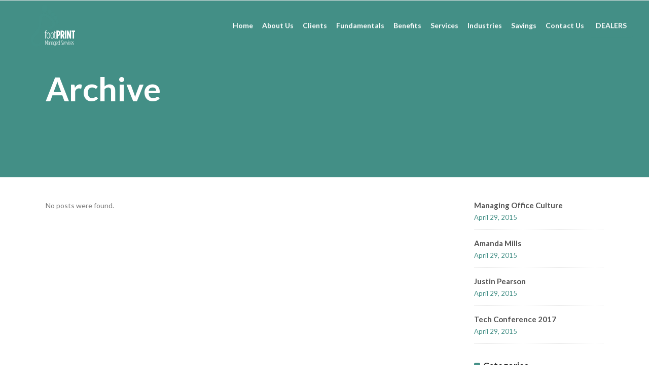

--- FILE ---
content_type: text/html; charset=UTF-8
request_url: https://footprintmps.com/slides-category/home-2-slider/
body_size: 106342
content:
<!DOCTYPE html>
<html lang="en-US">
<head>
        	
        <meta charset="UTF-8"/>
        <link rel="profile" href="https://gmpg.org/xfn/11"/>
        <link rel="pingback" href="https://footprintmps.com/xmlrpc.php"/>
                <meta name="viewport" content="width=device-width,initial-scale=1,user-scalable=no">
        
	<script type="application/javascript">var qodeCoreAjaxUrl = "https://footprintmps.com/wp-admin/admin-ajax.php"</script><meta name='robots' content='index, follow, max-image-preview:large, max-snippet:-1, max-video-preview:-1' />

	<!-- This site is optimized with the Yoast SEO plugin v23.5 - https://yoast.com/wordpress/plugins/seo/ -->
	<title>Home Archives - footPRINT MPS</title>
	<link rel="canonical" href="https://footprintmps.com/slides-category/home-2-slider/" />
	<meta property="og:locale" content="en_US" />
	<meta property="og:type" content="article" />
	<meta property="og:title" content="Home Archives - footPRINT MPS" />
	<meta property="og:url" content="https://footprintmps.com/slides-category/home-2-slider/" />
	<meta property="og:site_name" content="footPRINT MPS" />
	<meta name="twitter:card" content="summary_large_image" />
	<script type="application/ld+json" class="yoast-schema-graph">{"@context":"https://schema.org","@graph":[{"@type":"CollectionPage","@id":"https://footprintmps.com/slides-category/home-2-slider/","url":"https://footprintmps.com/slides-category/home-2-slider/","name":"Home Archives - footPRINT MPS","isPartOf":{"@id":"https://footprintmps.com/#website"},"breadcrumb":{"@id":"https://footprintmps.com/slides-category/home-2-slider/#breadcrumb"},"inLanguage":"en-US"},{"@type":"BreadcrumbList","@id":"https://footprintmps.com/slides-category/home-2-slider/#breadcrumb","itemListElement":[{"@type":"ListItem","position":1,"name":"Home","item":"https://footprintmps.com/"},{"@type":"ListItem","position":2,"name":"Home"}]},{"@type":"WebSite","@id":"https://footprintmps.com/#website","url":"https://footprintmps.com/","name":"footPRINT MPS","description":"Canada’s Managed Print Experts","potentialAction":[{"@type":"SearchAction","target":{"@type":"EntryPoint","urlTemplate":"https://footprintmps.com/?s={search_term_string}"},"query-input":{"@type":"PropertyValueSpecification","valueRequired":true,"valueName":"search_term_string"}}],"inLanguage":"en-US"}]}</script>
	<!-- / Yoast SEO plugin. -->


<link rel='dns-prefetch' href='//maps.googleapis.com' />
<link rel='dns-prefetch' href='//cdnjs.cloudflare.com' />
<link rel='dns-prefetch' href='//fonts.googleapis.com' />
<link rel="alternate" type="application/rss+xml" title="footPRINT MPS &raquo; Feed" href="https://footprintmps.com/feed/" />
<link rel="alternate" type="application/rss+xml" title="footPRINT MPS &raquo; Comments Feed" href="https://footprintmps.com/comments/feed/" />
<link rel="alternate" type="application/rss+xml" title="footPRINT MPS &raquo; Home Slider Feed" href="https://footprintmps.com/slides-category/home-2-slider/feed/" />
		<!-- This site uses the Google Analytics by MonsterInsights plugin v9.0.1 - Using Analytics tracking - https://www.monsterinsights.com/ -->
		<!-- Note: MonsterInsights is not currently configured on this site. The site owner needs to authenticate with Google Analytics in the MonsterInsights settings panel. -->
					<!-- No tracking code set -->
				<!-- / Google Analytics by MonsterInsights -->
		<script type="text/javascript">
/* <![CDATA[ */
window._wpemojiSettings = {"baseUrl":"https:\/\/s.w.org\/images\/core\/emoji\/14.0.0\/72x72\/","ext":".png","svgUrl":"https:\/\/s.w.org\/images\/core\/emoji\/14.0.0\/svg\/","svgExt":".svg","source":{"concatemoji":"https:\/\/footprintmps.com\/wp-includes\/js\/wp-emoji-release.min.js?ver=24a734bae25c723341eabd639b128f41"}};
/*! This file is auto-generated */
!function(i,n){var o,s,e;function c(e){try{var t={supportTests:e,timestamp:(new Date).valueOf()};sessionStorage.setItem(o,JSON.stringify(t))}catch(e){}}function p(e,t,n){e.clearRect(0,0,e.canvas.width,e.canvas.height),e.fillText(t,0,0);var t=new Uint32Array(e.getImageData(0,0,e.canvas.width,e.canvas.height).data),r=(e.clearRect(0,0,e.canvas.width,e.canvas.height),e.fillText(n,0,0),new Uint32Array(e.getImageData(0,0,e.canvas.width,e.canvas.height).data));return t.every(function(e,t){return e===r[t]})}function u(e,t,n){switch(t){case"flag":return n(e,"\ud83c\udff3\ufe0f\u200d\u26a7\ufe0f","\ud83c\udff3\ufe0f\u200b\u26a7\ufe0f")?!1:!n(e,"\ud83c\uddfa\ud83c\uddf3","\ud83c\uddfa\u200b\ud83c\uddf3")&&!n(e,"\ud83c\udff4\udb40\udc67\udb40\udc62\udb40\udc65\udb40\udc6e\udb40\udc67\udb40\udc7f","\ud83c\udff4\u200b\udb40\udc67\u200b\udb40\udc62\u200b\udb40\udc65\u200b\udb40\udc6e\u200b\udb40\udc67\u200b\udb40\udc7f");case"emoji":return!n(e,"\ud83e\udef1\ud83c\udffb\u200d\ud83e\udef2\ud83c\udfff","\ud83e\udef1\ud83c\udffb\u200b\ud83e\udef2\ud83c\udfff")}return!1}function f(e,t,n){var r="undefined"!=typeof WorkerGlobalScope&&self instanceof WorkerGlobalScope?new OffscreenCanvas(300,150):i.createElement("canvas"),a=r.getContext("2d",{willReadFrequently:!0}),o=(a.textBaseline="top",a.font="600 32px Arial",{});return e.forEach(function(e){o[e]=t(a,e,n)}),o}function t(e){var t=i.createElement("script");t.src=e,t.defer=!0,i.head.appendChild(t)}"undefined"!=typeof Promise&&(o="wpEmojiSettingsSupports",s=["flag","emoji"],n.supports={everything:!0,everythingExceptFlag:!0},e=new Promise(function(e){i.addEventListener("DOMContentLoaded",e,{once:!0})}),new Promise(function(t){var n=function(){try{var e=JSON.parse(sessionStorage.getItem(o));if("object"==typeof e&&"number"==typeof e.timestamp&&(new Date).valueOf()<e.timestamp+604800&&"object"==typeof e.supportTests)return e.supportTests}catch(e){}return null}();if(!n){if("undefined"!=typeof Worker&&"undefined"!=typeof OffscreenCanvas&&"undefined"!=typeof URL&&URL.createObjectURL&&"undefined"!=typeof Blob)try{var e="postMessage("+f.toString()+"("+[JSON.stringify(s),u.toString(),p.toString()].join(",")+"));",r=new Blob([e],{type:"text/javascript"}),a=new Worker(URL.createObjectURL(r),{name:"wpTestEmojiSupports"});return void(a.onmessage=function(e){c(n=e.data),a.terminate(),t(n)})}catch(e){}c(n=f(s,u,p))}t(n)}).then(function(e){for(var t in e)n.supports[t]=e[t],n.supports.everything=n.supports.everything&&n.supports[t],"flag"!==t&&(n.supports.everythingExceptFlag=n.supports.everythingExceptFlag&&n.supports[t]);n.supports.everythingExceptFlag=n.supports.everythingExceptFlag&&!n.supports.flag,n.DOMReady=!1,n.readyCallback=function(){n.DOMReady=!0}}).then(function(){return e}).then(function(){var e;n.supports.everything||(n.readyCallback(),(e=n.source||{}).concatemoji?t(e.concatemoji):e.wpemoji&&e.twemoji&&(t(e.twemoji),t(e.wpemoji)))}))}((window,document),window._wpemojiSettings);
/* ]]> */
</script>
<link rel='stylesheet' id='layerslider-css' href='https://footprintmps.com/wp-content/plugins/LayerSlider/static/layerslider/css/layerslider.css?ver=6.6.4' type='text/css' media='all' />
<style id='wp-emoji-styles-inline-css' type='text/css'>

	img.wp-smiley, img.emoji {
		display: inline !important;
		border: none !important;
		box-shadow: none !important;
		height: 1em !important;
		width: 1em !important;
		margin: 0 0.07em !important;
		vertical-align: -0.1em !important;
		background: none !important;
		padding: 0 !important;
	}
</style>
<link rel='stylesheet' id='wp-block-library-css' href='https://footprintmps.com/wp-includes/css/dist/block-library/style.min.css?ver=24a734bae25c723341eabd639b128f41' type='text/css' media='all' />
<style id='classic-theme-styles-inline-css' type='text/css'>
/*! This file is auto-generated */
.wp-block-button__link{color:#fff;background-color:#32373c;border-radius:9999px;box-shadow:none;text-decoration:none;padding:calc(.667em + 2px) calc(1.333em + 2px);font-size:1.125em}.wp-block-file__button{background:#32373c;color:#fff;text-decoration:none}
</style>
<style id='global-styles-inline-css' type='text/css'>
body{--wp--preset--color--black: #000000;--wp--preset--color--cyan-bluish-gray: #abb8c3;--wp--preset--color--white: #ffffff;--wp--preset--color--pale-pink: #f78da7;--wp--preset--color--vivid-red: #cf2e2e;--wp--preset--color--luminous-vivid-orange: #ff6900;--wp--preset--color--luminous-vivid-amber: #fcb900;--wp--preset--color--light-green-cyan: #7bdcb5;--wp--preset--color--vivid-green-cyan: #00d084;--wp--preset--color--pale-cyan-blue: #8ed1fc;--wp--preset--color--vivid-cyan-blue: #0693e3;--wp--preset--color--vivid-purple: #9b51e0;--wp--preset--gradient--vivid-cyan-blue-to-vivid-purple: linear-gradient(135deg,rgba(6,147,227,1) 0%,rgb(155,81,224) 100%);--wp--preset--gradient--light-green-cyan-to-vivid-green-cyan: linear-gradient(135deg,rgb(122,220,180) 0%,rgb(0,208,130) 100%);--wp--preset--gradient--luminous-vivid-amber-to-luminous-vivid-orange: linear-gradient(135deg,rgba(252,185,0,1) 0%,rgba(255,105,0,1) 100%);--wp--preset--gradient--luminous-vivid-orange-to-vivid-red: linear-gradient(135deg,rgba(255,105,0,1) 0%,rgb(207,46,46) 100%);--wp--preset--gradient--very-light-gray-to-cyan-bluish-gray: linear-gradient(135deg,rgb(238,238,238) 0%,rgb(169,184,195) 100%);--wp--preset--gradient--cool-to-warm-spectrum: linear-gradient(135deg,rgb(74,234,220) 0%,rgb(151,120,209) 20%,rgb(207,42,186) 40%,rgb(238,44,130) 60%,rgb(251,105,98) 80%,rgb(254,248,76) 100%);--wp--preset--gradient--blush-light-purple: linear-gradient(135deg,rgb(255,206,236) 0%,rgb(152,150,240) 100%);--wp--preset--gradient--blush-bordeaux: linear-gradient(135deg,rgb(254,205,165) 0%,rgb(254,45,45) 50%,rgb(107,0,62) 100%);--wp--preset--gradient--luminous-dusk: linear-gradient(135deg,rgb(255,203,112) 0%,rgb(199,81,192) 50%,rgb(65,88,208) 100%);--wp--preset--gradient--pale-ocean: linear-gradient(135deg,rgb(255,245,203) 0%,rgb(182,227,212) 50%,rgb(51,167,181) 100%);--wp--preset--gradient--electric-grass: linear-gradient(135deg,rgb(202,248,128) 0%,rgb(113,206,126) 100%);--wp--preset--gradient--midnight: linear-gradient(135deg,rgb(2,3,129) 0%,rgb(40,116,252) 100%);--wp--preset--font-size--small: 13px;--wp--preset--font-size--medium: 20px;--wp--preset--font-size--large: 36px;--wp--preset--font-size--x-large: 42px;--wp--preset--spacing--20: 0.44rem;--wp--preset--spacing--30: 0.67rem;--wp--preset--spacing--40: 1rem;--wp--preset--spacing--50: 1.5rem;--wp--preset--spacing--60: 2.25rem;--wp--preset--spacing--70: 3.38rem;--wp--preset--spacing--80: 5.06rem;--wp--preset--shadow--natural: 6px 6px 9px rgba(0, 0, 0, 0.2);--wp--preset--shadow--deep: 12px 12px 50px rgba(0, 0, 0, 0.4);--wp--preset--shadow--sharp: 6px 6px 0px rgba(0, 0, 0, 0.2);--wp--preset--shadow--outlined: 6px 6px 0px -3px rgba(255, 255, 255, 1), 6px 6px rgba(0, 0, 0, 1);--wp--preset--shadow--crisp: 6px 6px 0px rgba(0, 0, 0, 1);}:where(.is-layout-flex){gap: 0.5em;}:where(.is-layout-grid){gap: 0.5em;}body .is-layout-flow > .alignleft{float: left;margin-inline-start: 0;margin-inline-end: 2em;}body .is-layout-flow > .alignright{float: right;margin-inline-start: 2em;margin-inline-end: 0;}body .is-layout-flow > .aligncenter{margin-left: auto !important;margin-right: auto !important;}body .is-layout-constrained > .alignleft{float: left;margin-inline-start: 0;margin-inline-end: 2em;}body .is-layout-constrained > .alignright{float: right;margin-inline-start: 2em;margin-inline-end: 0;}body .is-layout-constrained > .aligncenter{margin-left: auto !important;margin-right: auto !important;}body .is-layout-constrained > :where(:not(.alignleft):not(.alignright):not(.alignfull)){max-width: var(--wp--style--global--content-size);margin-left: auto !important;margin-right: auto !important;}body .is-layout-constrained > .alignwide{max-width: var(--wp--style--global--wide-size);}body .is-layout-flex{display: flex;}body .is-layout-flex{flex-wrap: wrap;align-items: center;}body .is-layout-flex > *{margin: 0;}body .is-layout-grid{display: grid;}body .is-layout-grid > *{margin: 0;}:where(.wp-block-columns.is-layout-flex){gap: 2em;}:where(.wp-block-columns.is-layout-grid){gap: 2em;}:where(.wp-block-post-template.is-layout-flex){gap: 1.25em;}:where(.wp-block-post-template.is-layout-grid){gap: 1.25em;}.has-black-color{color: var(--wp--preset--color--black) !important;}.has-cyan-bluish-gray-color{color: var(--wp--preset--color--cyan-bluish-gray) !important;}.has-white-color{color: var(--wp--preset--color--white) !important;}.has-pale-pink-color{color: var(--wp--preset--color--pale-pink) !important;}.has-vivid-red-color{color: var(--wp--preset--color--vivid-red) !important;}.has-luminous-vivid-orange-color{color: var(--wp--preset--color--luminous-vivid-orange) !important;}.has-luminous-vivid-amber-color{color: var(--wp--preset--color--luminous-vivid-amber) !important;}.has-light-green-cyan-color{color: var(--wp--preset--color--light-green-cyan) !important;}.has-vivid-green-cyan-color{color: var(--wp--preset--color--vivid-green-cyan) !important;}.has-pale-cyan-blue-color{color: var(--wp--preset--color--pale-cyan-blue) !important;}.has-vivid-cyan-blue-color{color: var(--wp--preset--color--vivid-cyan-blue) !important;}.has-vivid-purple-color{color: var(--wp--preset--color--vivid-purple) !important;}.has-black-background-color{background-color: var(--wp--preset--color--black) !important;}.has-cyan-bluish-gray-background-color{background-color: var(--wp--preset--color--cyan-bluish-gray) !important;}.has-white-background-color{background-color: var(--wp--preset--color--white) !important;}.has-pale-pink-background-color{background-color: var(--wp--preset--color--pale-pink) !important;}.has-vivid-red-background-color{background-color: var(--wp--preset--color--vivid-red) !important;}.has-luminous-vivid-orange-background-color{background-color: var(--wp--preset--color--luminous-vivid-orange) !important;}.has-luminous-vivid-amber-background-color{background-color: var(--wp--preset--color--luminous-vivid-amber) !important;}.has-light-green-cyan-background-color{background-color: var(--wp--preset--color--light-green-cyan) !important;}.has-vivid-green-cyan-background-color{background-color: var(--wp--preset--color--vivid-green-cyan) !important;}.has-pale-cyan-blue-background-color{background-color: var(--wp--preset--color--pale-cyan-blue) !important;}.has-vivid-cyan-blue-background-color{background-color: var(--wp--preset--color--vivid-cyan-blue) !important;}.has-vivid-purple-background-color{background-color: var(--wp--preset--color--vivid-purple) !important;}.has-black-border-color{border-color: var(--wp--preset--color--black) !important;}.has-cyan-bluish-gray-border-color{border-color: var(--wp--preset--color--cyan-bluish-gray) !important;}.has-white-border-color{border-color: var(--wp--preset--color--white) !important;}.has-pale-pink-border-color{border-color: var(--wp--preset--color--pale-pink) !important;}.has-vivid-red-border-color{border-color: var(--wp--preset--color--vivid-red) !important;}.has-luminous-vivid-orange-border-color{border-color: var(--wp--preset--color--luminous-vivid-orange) !important;}.has-luminous-vivid-amber-border-color{border-color: var(--wp--preset--color--luminous-vivid-amber) !important;}.has-light-green-cyan-border-color{border-color: var(--wp--preset--color--light-green-cyan) !important;}.has-vivid-green-cyan-border-color{border-color: var(--wp--preset--color--vivid-green-cyan) !important;}.has-pale-cyan-blue-border-color{border-color: var(--wp--preset--color--pale-cyan-blue) !important;}.has-vivid-cyan-blue-border-color{border-color: var(--wp--preset--color--vivid-cyan-blue) !important;}.has-vivid-purple-border-color{border-color: var(--wp--preset--color--vivid-purple) !important;}.has-vivid-cyan-blue-to-vivid-purple-gradient-background{background: var(--wp--preset--gradient--vivid-cyan-blue-to-vivid-purple) !important;}.has-light-green-cyan-to-vivid-green-cyan-gradient-background{background: var(--wp--preset--gradient--light-green-cyan-to-vivid-green-cyan) !important;}.has-luminous-vivid-amber-to-luminous-vivid-orange-gradient-background{background: var(--wp--preset--gradient--luminous-vivid-amber-to-luminous-vivid-orange) !important;}.has-luminous-vivid-orange-to-vivid-red-gradient-background{background: var(--wp--preset--gradient--luminous-vivid-orange-to-vivid-red) !important;}.has-very-light-gray-to-cyan-bluish-gray-gradient-background{background: var(--wp--preset--gradient--very-light-gray-to-cyan-bluish-gray) !important;}.has-cool-to-warm-spectrum-gradient-background{background: var(--wp--preset--gradient--cool-to-warm-spectrum) !important;}.has-blush-light-purple-gradient-background{background: var(--wp--preset--gradient--blush-light-purple) !important;}.has-blush-bordeaux-gradient-background{background: var(--wp--preset--gradient--blush-bordeaux) !important;}.has-luminous-dusk-gradient-background{background: var(--wp--preset--gradient--luminous-dusk) !important;}.has-pale-ocean-gradient-background{background: var(--wp--preset--gradient--pale-ocean) !important;}.has-electric-grass-gradient-background{background: var(--wp--preset--gradient--electric-grass) !important;}.has-midnight-gradient-background{background: var(--wp--preset--gradient--midnight) !important;}.has-small-font-size{font-size: var(--wp--preset--font-size--small) !important;}.has-medium-font-size{font-size: var(--wp--preset--font-size--medium) !important;}.has-large-font-size{font-size: var(--wp--preset--font-size--large) !important;}.has-x-large-font-size{font-size: var(--wp--preset--font-size--x-large) !important;}
.wp-block-navigation a:where(:not(.wp-element-button)){color: inherit;}
:where(.wp-block-post-template.is-layout-flex){gap: 1.25em;}:where(.wp-block-post-template.is-layout-grid){gap: 1.25em;}
:where(.wp-block-columns.is-layout-flex){gap: 2em;}:where(.wp-block-columns.is-layout-grid){gap: 2em;}
.wp-block-pullquote{font-size: 1.5em;line-height: 1.6;}
</style>
<link rel='stylesheet' id='contact-form-7-css' href='https://footprintmps.com/wp-content/plugins/contact-form-7/includes/css/styles.css?ver=5.9.8' type='text/css' media='all' />
<link rel='stylesheet' id='rs-plugin-settings-css' href='https://footprintmps.com/wp-content/plugins/revslider/public/assets/css/settings.css?ver=5.4.6.3.1' type='text/css' media='all' />
<style id='rs-plugin-settings-inline-css' type='text/css'>
#rs-demo-id {}
</style>
<link rel='stylesheet' id='qode_startit_default_style-css' href='https://footprintmps.com/wp-content/themes/startit/style.css?ver=24a734bae25c723341eabd639b128f41' type='text/css' media='all' />
<link rel='stylesheet' id='qode_startit_modules_plugins-css' href='https://footprintmps.com/wp-content/themes/startit/assets/css/plugins.min.css?ver=24a734bae25c723341eabd639b128f41' type='text/css' media='all' />
<link rel='stylesheet' id='qode_startit_modules-css' href='https://footprintmps.com/wp-content/themes/startit/assets/css/modules.min.css?ver=24a734bae25c723341eabd639b128f41' type='text/css' media='all' />
<link rel='stylesheet' id='qodef_font_awesome-css' href='https://footprintmps.com/wp-content/themes/startit/assets/css/font-awesome/css/font-awesome.min.css?ver=24a734bae25c723341eabd639b128f41' type='text/css' media='all' />
<link rel='stylesheet' id='qodef_font_elegant-css' href='https://footprintmps.com/wp-content/themes/startit/assets/css/elegant-icons/style.min.css?ver=24a734bae25c723341eabd639b128f41' type='text/css' media='all' />
<link rel='stylesheet' id='qodef_ion_icons-css' href='https://footprintmps.com/wp-content/themes/startit/assets/css/ion-icons/css/ionicons.min.css?ver=24a734bae25c723341eabd639b128f41' type='text/css' media='all' />
<link rel='stylesheet' id='qodef_linea_icons-css' href='https://footprintmps.com/wp-content/themes/startit/assets/css/linea-icons/style.css?ver=24a734bae25c723341eabd639b128f41' type='text/css' media='all' />
<link rel='stylesheet' id='qodef_simple_line_icons-css' href='https://footprintmps.com/wp-content/themes/startit/assets/css/simple-line-icons/simple-line-icons.css?ver=24a734bae25c723341eabd639b128f41' type='text/css' media='all' />
<link rel='stylesheet' id='qodef_dripicons-css' href='https://footprintmps.com/wp-content/themes/startit/assets/css/dripicons/dripicons.css?ver=24a734bae25c723341eabd639b128f41' type='text/css' media='all' />
<link rel='stylesheet' id='qode_startit_blog-css' href='https://footprintmps.com/wp-content/themes/startit/assets/css/blog.min.css?ver=24a734bae25c723341eabd639b128f41' type='text/css' media='all' />
<link rel='stylesheet' id='mediaelement-css' href='https://footprintmps.com/wp-includes/js/mediaelement/mediaelementplayer-legacy.min.css?ver=4.2.17' type='text/css' media='all' />
<link rel='stylesheet' id='wp-mediaelement-css' href='https://footprintmps.com/wp-includes/js/mediaelement/wp-mediaelement.min.css?ver=24a734bae25c723341eabd639b128f41' type='text/css' media='all' />
<link rel='stylesheet' id='qode_startit_modules_responsive-css' href='https://footprintmps.com/wp-content/themes/startit/assets/css/modules-responsive.min.css?ver=24a734bae25c723341eabd639b128f41' type='text/css' media='all' />
<link rel='stylesheet' id='qode_startit_blog_responsive-css' href='https://footprintmps.com/wp-content/themes/startit/assets/css/blog-responsive.min.css?ver=24a734bae25c723341eabd639b128f41' type='text/css' media='all' />
<link rel='stylesheet' id='qode_startit_style_dynamic_responsive-css' href='https://footprintmps.com/wp-content/themes/startit/assets/css/style_dynamic_responsive.css?ver=1513364243' type='text/css' media='all' />
<link rel='stylesheet' id='qode_startit_style_dynamic-css' href='https://footprintmps.com/wp-content/themes/startit/assets/css/style_dynamic.css?ver=1513364243' type='text/css' media='all' />
<link rel='stylesheet' id='js_composer_front-css' href='https://footprintmps.com/wp-content/plugins/js_composer/assets/css/js_composer.min.css?ver=5.4.4' type='text/css' media='all' />
<link rel='stylesheet' id='qode_startit_google_fonts-css' href='https://fonts.googleapis.com/css?family=Raleway%3A100%2C100italic%2C200%2C200italic%2C300%2C300italic%2C400%2C400italic%2C500%2C500italic%2C600%2C600italic%2C700%2C700italic%2C800%2C800italic%2C900%2C900italic%7CRaleway%3A100%2C100italic%2C200%2C200italic%2C300%2C300italic%2C400%2C400italic%2C500%2C500italic%2C600%2C600italic%2C700%2C700italic%2C800%2C800italic%2C900%2C900italic%7CLato%3A100%2C100italic%2C200%2C200italic%2C300%2C300italic%2C400%2C400italic%2C500%2C500italic%2C600%2C600italic%2C700%2C700italic%2C800%2C800italic%2C900%2C900italic&#038;subset=latin%2Clatin-ext&#038;ver=1.0.0' type='text/css' media='all' />
<link rel='stylesheet' id='popup-maker-site-css' href='//footprintmps.com/wp-content/uploads/pum/pum-site-styles.css?generated=1755160566&#038;ver=1.20.6' type='text/css' media='all' />
<script type="text/javascript" src="https://footprintmps.com/wp-includes/js/jquery/jquery.min.js?ver=3.7.1" id="jquery-core-js"></script>
<script type="text/javascript" src="https://footprintmps.com/wp-includes/js/jquery/jquery-migrate.min.js?ver=3.4.1" id="jquery-migrate-js"></script>
<script type="text/javascript" src="https://footprintmps.com/wp-content/themes/startit/assets/js/scrolltoplugin.min.js?ver=24a734bae25c723341eabd639b128f41" id="scrollto-js"></script>
<script type="text/javascript" id="layerslider-greensock-js-extra">
/* <![CDATA[ */
var LS_Meta = {"v":"6.6.4"};
/* ]]> */
</script>
<script type="text/javascript" data-cfasync="false" src="https://footprintmps.com/wp-content/plugins/LayerSlider/static/layerslider/js/greensock.js?ver=1.19.0" id="layerslider-greensock-js"></script>
<script type="text/javascript" data-cfasync="false" src="https://footprintmps.com/wp-content/plugins/LayerSlider/static/layerslider/js/layerslider.kreaturamedia.jquery.js?ver=6.6.4" id="layerslider-js"></script>
<script type="text/javascript" data-cfasync="false" src="https://footprintmps.com/wp-content/plugins/LayerSlider/static/layerslider/js/layerslider.transitions.js?ver=6.6.4" id="layerslider-transitions-js"></script>
<script type="text/javascript" src="https://footprintmps.com/wp-content/plugins/revslider/public/assets/js/jquery.themepunch.tools.min.js?ver=5.4.6.3.1" id="tp-tools-js"></script>
<script type="text/javascript" src="https://footprintmps.com/wp-content/plugins/revslider/public/assets/js/jquery.themepunch.revolution.min.js?ver=5.4.6.3.1" id="revmin-js"></script>
<script type="text/javascript" src="//cdnjs.cloudflare.com/ajax/libs/jquery-easing/1.4.1/jquery.easing.min.js?ver=24a734bae25c723341eabd639b128f41" id="jquery-easing-js"></script>
<meta name="generator" content="Powered by LayerSlider 6.6.4 - Multi-Purpose, Responsive, Parallax, Mobile-Friendly Slider Plugin for WordPress." />
<!-- LayerSlider updates and docs at: https://layerslider.kreaturamedia.com -->
<link rel="https://api.w.org/" href="https://footprintmps.com/wp-json/" /><link rel="EditURI" type="application/rsd+xml" title="RSD" href="https://footprintmps.com/xmlrpc.php?rsd" />
<!--[if IE 9]><link rel="stylesheet" type="text/css" href="https://footprintmps.com/wp-content/themes/startit/assets/css/ie9_stylesheet.min.css" media="screen"><![endif]--><style type="text/css">.recentcomments a{display:inline !important;padding:0 !important;margin:0 !important;}</style><meta name="generator" content="Powered by WPBakery Page Builder - drag and drop page builder for WordPress."/>
<!--[if lte IE 9]><link rel="stylesheet" type="text/css" href="https://footprintmps.com/wp-content/plugins/js_composer/assets/css/vc_lte_ie9.min.css" media="screen"><![endif]--><meta name="generator" content="Powered by Slider Revolution 5.4.6.3.1 - responsive, Mobile-Friendly Slider Plugin for WordPress with comfortable drag and drop interface." />
<link rel="icon" href="https://footprintmps.com/wp-content/uploads/2017/12/cropped-footPRINT_Identity-32x32.png" sizes="32x32" />
<link rel="icon" href="https://footprintmps.com/wp-content/uploads/2017/12/cropped-footPRINT_Identity-192x192.png" sizes="192x192" />
<link rel="apple-touch-icon" href="https://footprintmps.com/wp-content/uploads/2017/12/cropped-footPRINT_Identity-180x180.png" />
<meta name="msapplication-TileImage" content="https://footprintmps.com/wp-content/uploads/2017/12/cropped-footPRINT_Identity-270x270.png" />
<script type="text/javascript">function setREVStartSize(e){
				try{ var i=jQuery(window).width(),t=9999,r=0,n=0,l=0,f=0,s=0,h=0;					
					if(e.responsiveLevels&&(jQuery.each(e.responsiveLevels,function(e,f){f>i&&(t=r=f,l=e),i>f&&f>r&&(r=f,n=e)}),t>r&&(l=n)),f=e.gridheight[l]||e.gridheight[0]||e.gridheight,s=e.gridwidth[l]||e.gridwidth[0]||e.gridwidth,h=i/s,h=h>1?1:h,f=Math.round(h*f),"fullscreen"==e.sliderLayout){var u=(e.c.width(),jQuery(window).height());if(void 0!=e.fullScreenOffsetContainer){var c=e.fullScreenOffsetContainer.split(",");if (c) jQuery.each(c,function(e,i){u=jQuery(i).length>0?u-jQuery(i).outerHeight(!0):u}),e.fullScreenOffset.split("%").length>1&&void 0!=e.fullScreenOffset&&e.fullScreenOffset.length>0?u-=jQuery(window).height()*parseInt(e.fullScreenOffset,0)/100:void 0!=e.fullScreenOffset&&e.fullScreenOffset.length>0&&(u-=parseInt(e.fullScreenOffset,0))}f=u}else void 0!=e.minHeight&&f<e.minHeight&&(f=e.minHeight);e.c.closest(".rev_slider_wrapper").css({height:f})					
				}catch(d){console.log("Failure at Presize of Slider:"+d)}
			};</script>
		<style type="text/css" id="wp-custom-css">
			body, h1, h2, h3, h4, h5, p {
    font-family: Lato,sans-serif;
}

#difference > div > div > div.norightpadding.wpb_column.vc_column_container.vc_col-sm-12.vc_col-lg-7.vc_col-md-12 > div {
	padding-right: 0px !important;
}

/* SLIDER */

.title_highlight {
	color: #57ada3;
}

/* POP UP TEXT */
#icons_row {
	line-height: 23px;
	padding: 20px 0px 0px 30px;
	font-size: 10px !important;
}

#icons_row .qodef-icon-list-text {
	padding-left: 15px
}

/* TRANSITIONAL BENEFITS TABLE */

#benefits .qodef-table-prices,
#transitionaldealerbenefits .qodef-table-prices,
.transitiontable .qodef-table-prices{
	display: none;
}

#transitionaldealerbenefits .qodef-price-table-inner {
		background-color: transparent;
}

.transitiontable .qodef-price-table-inner {
		background-color: transparent;
}

#transitionaldealerbenefits .qodef-price-table .qodef-price-table-inner ul li.qodef-table-title {
	background-color: rgba(67, 255, 255, 0.2) !important;
}

.transitiontable .qodef-price-table .qodef-price-table-inner ul li.qodef-table-title {
	background-color: rgba(67, 255, 255, 0.2) !important;
}

#transitionaldealerbenefits qodef-price-table .qodef-price-table-inner .qodef-table-body,
#transitionaldealerbenefits .qodef-price-table .qodef-price-table-inner .qodef-table-body ul li {
	background-color: rgba(255, 255, 255, 0.1) !important;
}

.transitiontable .qodef-price-table .qodef-price-table-inner .qodef-table-body,
.transitiontable .qodef-price-table .qodef-price-table-inner .qodef-table-body ul li {
	background-color: rgba(255, 255, 255, 0.1) !important;
}

#transitionaldealerbenefits .qodef-price-table .qodef-price-table-inner ul li.qodef-table-title .qodef-title-content {
	color: #ffffff;
}

.transitiontable .qodef-price-table .qodef-price-table-inner ul li.qodef-table-title .qodef-title-content {
	color: #ffffff;
}


#transitionaldealerbenefits .qodef-price-table .qodef-price-table-inner .qodef-table-body ul li {
	color: #ffffff !important;
}

.transitiontable .qodef-price-table .qodef-price-table-inner .qodef-table-body ul li {
	color: #ffffff !important;
}

.transitiontable .qodef-price-table .qodef-price-table-inner ul li.qodef-table-title,
.transitiontable .qodef-price-table .qodef-price-table-inner .qodef-table-body {
	border: 0 !important;
}


#transitionaldealerbenefits .qodef-price-table .qodef-price-table-inner ul li.qodef-table-title,
#transitionaldealerbenefits .qodef-price-table .qodef-price-table-inner .qodef-table-body {
	border: 0 !important;
}

/* CONTACT FORM */

.message-enduser .wpcf7-textarea {
	height: 220px;
}

.message-dealer .wpcf7-textarea {
	height: 300px;
}


.submit-enduser .wpcf7-submit {
	float: right;
}

#wpcf7-f616-p7-o1 {
	margin-bottom: -15px;
}

/* BUTTON */

.qodef-btn {
	padding: 0px 30px !important;
}

/* MENU */

.menuitem > a span.item_outer
{
	background-color: transparent !important;
}

.menuitem > a .item_outer:before {
	background-color: transparent !important;
}

.menuitem > a > span {
	border-radius: 0px !important;
}

/* .menuitem:hover > a > span {
border-bottom: 2px solid #438F86 !important;
padding: 11px 0 9px 0 !important;
}

.menuitem:active > a > span {
border-bottom: 2px solid #438F86 !important;
padding: 22px 0 20px 0 !important;
	color: #438F86;
}*/

.dealer > a .item_outer:before {
  background-color: #35726b !important;
  transition: none !important;
	color: #fff
}

.qodef-main-menu>ul>li>a>span.item_outer {
	  transition: none !important;
}

.dealer .item_outer {
	background-color: #438F86 !important;
	color: #fff;
	padding: 7px 5px;
}

@media only screen and ( max-width: 1290px){
  nav.qodef-main-menu  ul  li a  span.item_inner { 
		padding: 0 7px;
		font-size: 14px;
	} 
}

/* PROCESS ELEMENT */

.cool-process .cool-process-steps .cool-process-icon i {
		font-size: 50px !important;
}

.cool-process-icon i {
	color: #438F86;
}

.cool-process-steps.process-steps-5 .cool-process-icon i {
	height: 0px !important;
}

.cool-process-steps ul li h2.content-title {
	padding-top: 15px;
}

/* CALCULATOR */

.calculatorarea .qodef-accordion-holder {
	margin: 15px 65px 60px 65px;
}

.image-ultimate-hover-1 .iheu-info {
	background: rgba(0, 0, 0, 0.4) !important;
}

#employee .form-number {
	font-size: 22px !important;
}

#contact .qodef-input-title {
	color: #ffffff;
}

#contact .your-name input,
#contact .your-email input,
#contact .your-phone input,
#contact .your-subject input,
#contact textarea {
	background-color: rgba(255, 255, 255, 0.9) !important;
}


#dealercontact .qodef-input-title {
	color: #ffffff !important;
}

#dealercontact .your-name input,
#dealercontact .your-email input,
#dealercontact .your-phone input,
#dealercontact .your-subject input,
#dealercontact .your-position input,
#dealercontact textarea {
	background-color: rgba(255, 255, 255, 0.9) !important;
}


#popmake-5691 > div {
	overflow-x: hidden;
}

		</style>
		<style type="text/css" id="qode_startit-custom-css">.qodef-landing-custom .qodef-ptf-category-holder{
	display:none !important;
}

.qodef-landing-custom .qodef-portfolio-list-holder-outer.qodef-ptf-standard article .qodef-item-image-holder{
	border-radius: 3px 3px 0 0;
    backface-visibility: hidden;
}

.qodef-landing-custom .qodef-item-title{
	text-align:center !important;
	padding: 28px 0 37px 0 !important;
}

.qodef-landing-custom .qodef-item-icons-holder .qodef-like,
.qodef-landing-custom .qodef-item-icons-holder .qodef-portfolio-lightbox{
	display:none !important;
}
.qodef-landing-custom .qodef-portfolio-item .qodef-portfolio-shader{
	display:none !important;
}

.qodef-landing-custom .qodef-portfolio-list-holder-outer.qodef-ptf-standard article .qodef-item-icons-holder {
    width: 100%;
    top: -25%;
    left: 0;
    bottom: 0;
    height: 100%;
    padding: 0;
    -webkit-transform: translateY(0) scale(0);
    -ms-transform: translateY(0) scale(0);
    transform: translateY(0) scale(0);
    background-color: rgba(0, 0, 0, 0.15);
	border-radius: 100%;
    padding: 50% 0;
    display: block;
	-webkit-transition: -webkit-transform .5s cubic-bezier(.4,0,.2,1),opacity .2s;
    transition: transform .5s cubic-bezier(.4,0,.2,1),opacity .2s;
}

.qodef-landing-custom .qodef-portfolio-list-holder-outer.qodef-ptf-standard article:hover .qodef-item-icons-holder {
    opacity: 1;
    -webkit-transform: translateY(0) scale(1.2);
    -ms-transform: translateY(0) scale(1.2);
    transform: translateY(0) scale(1.2);
	-webkit-transition: -webkit-transform .35s cubic-bezier(.4,0,.2,1),opacity .35s;
    transition: transform .35s cubic-bezier(.4,0,.2,1),opacity .35s;
	
}

.qodef-landing-custom .qodef-item-icons-holder .qodef-preview{
	position: absolute;
    top: 0;
	left:0;
	width:100%;
	height:100%;
	background-color: transparent !important;
	border:none !important;
	-ms-transform: translateY(0) rotate(0);
	-webkit-transform: translateY(0) rotate(0);
    transform: translateY(0) rotate(0);
}

.qodef-landing-custom .qodef-portfolio-list-holder article .qodef-item-icons-holder a:hover{
	-ms-transform: translateY(0) rotate(0);
	-webkit-transform: translateY(0) rotate(0);
    transform: translateY(0) rotate(0);
}

.qodef-landing-custom .qodef-item-icons-holder .qodef-preview:before{
	content: "\f002" !important;
    font-size: 22px;
    position: relative;
    top: 50%;
    -webkit-transform: translateY(-65%) translateX(-50%);
    -ms-transform: translateY(-75%) translateX(-50%);
    transform: translateY(-75%) translateX(-50%);
    width: 60px;
    height: 60px;
    display: block;
    background: #b2dd4c;
    border-radius: 100%;
    text-align: center;
    line-height: 60px;
    left: 50%;
}
.page-id-2689 .qodef-page-header .qodef-position-right,
.page-id-2689  .qodef-sticky-holder,
.page-id-2689  footer,
.page-id-2689 #qodef-back-to-top{
display: none !important;
}
.page-id-2689  #qodef-particles .qodef-p-content{
width:auto;
}

.qodef-va-fix {
vertical-align: middle;
}

@media only screen and (max-width: 1284px) {
      .page-id-3520.qodef-header-vertical  footer .qodef-four-columns .qodef-column {
              width: 49.5%;
              min-height: initial !important;
}
}

@media only screen and (max-width: 1024px) {
	.page-id-2476 #qodef-meetup-slider.carousel .carousel-inner .item:nth-child(1) .qodef-slider-content,
	.page-id-2476 #qodef-meetup-slider.carousel .carousel-inner .item:nth-child(3) .qodef-slider-content{
		padding-right: 80px;
	}

	.page-id-2476 #qodef-meetup-slider.carousel .carousel-inner .item:nth-child(1) .qodef-graphic-content,
	.page-id-2476 #qodef-meetup-slider.carousel .carousel-inner .item:nth-child(3) .qodef-graphic-content {
		padding-right: 0;
	}
	
	.page-id-2476 #qodef-meetup-slider.carousel .carousel-inner .item:nth-child(2) .qodef-graphic-content,
	.page-id-2476 #qodef-meetup-slider.carousel .carousel-inner .item:nth-child(4) .qodef-graphic-content {
		display: none;
	}
	
	.page-id-2476 #qodef-meetup-slider.carousel .carousel-inner .item:nth-child(2) .qodef-slider-content,
	.page-id-2476 #qodef-meetup-slider.carousel .carousel-inner .item:nth-child(4) .qodef-slider-content{
		padding-left: 80px;
	}
}

@media only screen and (max-width: 768px) {
	.page-id-2476 #qodef-meetup-slider.carousel .carousel-inner .item:nth-child(1) .qodef-slider-content,
	.page-id-2476 #qodef-meetup-slider.carousel .carousel-inner .item:nth-child(3) .qodef-slider-content{
		padding-left: 80px;
	}

	.page-id-2476 #qodef-meetup-slider.carousel .carousel-inner .item:nth-child(1) .qodef-graphic-content,
	.page-id-2476 #qodef-meetup-slider.carousel .carousel-inner .item:nth-child(3) .qodef-graphic-content {
		display: none;
	}

      .page-id-3520.qodef-header-vertical  footer .qodef-four-columns .qodef-column {
              width: 100%;
              min-height: initial !important;
       }
}
@media only screen and (max-width: 480px) {
	.page-id-2476 #qodef-meetup-slider.carousel .carousel-inner .item:nth-child(1) .qodef-slider-content,
	.page-id-2476 #qodef-meetup-slider.carousel .carousel-inner .item:nth-child(2) .qodef-slider-content,
	.page-id-2476 #qodef-meetup-slider.carousel .carousel-inner .item:nth-child(3) .qodef-slider-content,
	.page-id-2476 #qodef-meetup-slider.carousel .carousel-inner .item:nth-child(4) .qodef-slider-content {
		padding-left: 20px;
	}
}


.landing-new-custom .qodef-portfolio-item .qodef-portfolio-shader{
	background-color: rgba(34, 34, 34, 0.8);
	-webkit-transform: scale(1);
    -ms-transform: scale(1);
    transform: scale(1);
	border-radius:0;
	top:0;
	left:0;
	padding:0;
	border-radius: 15px;
}

.landing-new-custom  .qodef-portfolio-list-holder-outer .qodef-item-title{
	font-size:22px;
	color:#fff;
	font-weight:700;
}

.landing-new-custom  .qodef-portfolio-list-holder-outer .qodef-item-text-holder .qodef-ptf-category-holder{
	display:none;
}

.landing-new-custom  .qodef-portfolio-list-holder-outer article{
	border-radius: 15px;
	overflow:hidden;
box-shadow: 4px 4px 15px #c3c3c3;
transform: translateZ(0px);
}
.landing-new-custom  .qodef-portfolio-filter-holder .qodef-portfolio-filter-holder-inner ul li span{
	font-size:16px;
	color: #686868;
}
.landing-new-custom  .qodef-portfolio-filter-holder .qodef-portfolio-filter-holder-inner ul li span:hover{
	color:#b2dd4c;
}

.landing-new-custom  .qodef-portfolio-filter-holder{
	margin-bottom: 86px;
}</style><noscript><style type="text/css"> .wpb_animate_when_almost_visible { opacity: 1; }</style></noscript></head>

<body data-rsssl=1 class="archive tax-slides_category term-home-2-slider term-64 qode-core-1.3.1 startit-ver-2.4  qodef-smooth-page-transitions qodef-grid-1300 qodef-blog-installed qodef-top-bar-mobile-hide qodef-header-standard qodef-sticky-header-on-scroll-down-up qodef-default-mobile-header qodef-sticky-up-mobile-header qodef-menu-item-first-level-bg-color qodef-dropdown-animate-height qodef-light-header wpb-js-composer js-comp-ver-5.4.4 vc_responsive">

<div class="qodef-wrapper">
    <div class="qodef-wrapper-inner">
        
<header class="qodef-page-header">
        <div class="qodef-menu-area" >
        			            <div class="qodef-vertical-align-containers">
                <div class="qodef-position-left">
                    <div class="qodef-position-left-inner">
                        
<div class="qodef-logo-wrapper">
    <a href="https://footprintmps.com/" style="height: 90px;">
        <img class="qodef-normal-logo" src="https://footprintmps.com/wp-content/uploads/2017/12/logo.png" alt="logo"/>
        <img class="qodef-dark-logo" src="https://footprintmps.com/wp-content/uploads/2017/12/logo.png" alt="dark logo"/>        <img class="qodef-light-logo" src="https://footprintmps.com/wp-content/uploads/2017/12/logo-light.png" alt="light logo"/>    </a>
</div>

                    </div>
                </div>
                <div class="qodef-position-right">
                    <div class="qodef-position-right-inner">
                        
<nav class="qodef-main-menu qodef-drop-down qodef-default-nav">
    <ul id="menu-top-menu" class="clearfix"><li id="nav-menu-item-6024" class="menuitem menu-item menu-item-type-post_type menu-item-object-page menu-item-home  narrow"><a href="https://footprintmps.com/" class=""><span class="item_outer"><span class="item_inner"><span class="menu_icon_wrapper"><i class="menu_icon blank fa"></i></span><span class="item_text">Home</span></span><span class="plus"></span></span></a></li>
<li id="nav-menu-item-5801" class="menuitem menu-item menu-item-type-custom menu-item-object-custom  narrow"><a href="#difference" class=""><span class="item_outer"><span class="item_inner"><span class="menu_icon_wrapper"><i class="menu_icon blank fa"></i></span><span class="item_text">About Us</span></span><span class="plus"></span></span></a></li>
<li id="nav-menu-item-5802" class="menuitem menu-item menu-item-type-custom menu-item-object-custom  narrow"><a href="#clients" class=""><span class="item_outer"><span class="item_inner"><span class="menu_icon_wrapper"><i class="menu_icon blank fa"></i></span><span class="item_text">Clients</span></span><span class="plus"></span></span></a></li>
<li id="nav-menu-item-5803" class="menuitem menu-item menu-item-type-custom menu-item-object-custom  narrow"><a href="#fundamentals" class=""><span class="item_outer"><span class="item_inner"><span class="menu_icon_wrapper"><i class="menu_icon blank fa"></i></span><span class="item_text">Fundamentals</span></span><span class="plus"></span></span></a></li>
<li id="nav-menu-item-5804" class="menuitem menu-item menu-item-type-custom menu-item-object-custom  narrow"><a href="#benefits" class=""><span class="item_outer"><span class="item_inner"><span class="menu_icon_wrapper"><i class="menu_icon blank fa"></i></span><span class="item_text">Benefits</span></span><span class="plus"></span></span></a></li>
<li id="nav-menu-item-5805" class="menuitem menu-item menu-item-type-custom menu-item-object-custom  narrow"><a href="#services" class=""><span class="item_outer"><span class="item_inner"><span class="menu_icon_wrapper"><i class="menu_icon blank fa"></i></span><span class="item_text">Services</span></span><span class="plus"></span></span></a></li>
<li id="nav-menu-item-5806" class="menuitem menu-item menu-item-type-custom menu-item-object-custom  narrow"><a href="#industries" class=""><span class="item_outer"><span class="item_inner"><span class="menu_icon_wrapper"><i class="menu_icon blank fa"></i></span><span class="item_text">Industries</span></span><span class="plus"></span></span></a></li>
<li id="nav-menu-item-6176" class="menuitem menu-item menu-item-type-custom menu-item-object-custom  narrow"><a href="#savings" class=""><span class="item_outer"><span class="item_inner"><span class="menu_icon_wrapper"><i class="menu_icon blank fa"></i></span><span class="item_text">Savings</span></span><span class="plus"></span></span></a></li>
<li id="nav-menu-item-5749" class="menuitem menu-item menu-item-type-custom menu-item-object-custom  narrow"><a href="#contact" class=""><span class="item_outer"><span class="item_inner"><span class="menu_icon_wrapper"><i class="menu_icon blank fa"></i></span><span class="item_text">Contact Us</span></span><span class="plus"></span></span></a></li>
<li id="nav-menu-item-5791" class="dealer menu-item menu-item-type-post_type menu-item-object-page  narrow"><a target="_blank" href="https://footprintmps.com/dealers-service/" class=""><span class="item_outer"><span class="item_inner"><span class="menu_icon_wrapper"><i class="menu_icon blank fa"></i></span><span class="item_text">DEALERS</span></span><span class="plus"></span></span></a></li>
</ul></nav>

                                            </div>
                </div>
            </div>
            </div>
        
<div class="qodef-sticky-header">
        <div class="qodef-sticky-holder">
                <div class=" qodef-vertical-align-containers">
                <div class="qodef-position-left">
                    <div class="qodef-position-left-inner">
                        
<div class="qodef-logo-wrapper">
    <a href="https://footprintmps.com/" style="height: 90px;">
        <img class="qodef-normal-logo" src="https://footprintmps.com/wp-content/uploads/2017/12/logo.png" alt="logo"/>
        <img class="qodef-dark-logo" src="https://footprintmps.com/wp-content/uploads/2017/12/logo.png" alt="dark logo"/>        <img class="qodef-light-logo" src="https://footprintmps.com/wp-content/uploads/2017/12/logo-light.png" alt="light logo"/>    </a>
</div>

                    </div>
                </div>
                <div class="qodef-position-right">
                    <div class="qodef-position-right-inner">

                        
<nav class="qodef-main-menu qodef-drop-down qodef-sticky-nav">
    <ul id="menu-top-menu-1" class="clearfix"><li id="sticky-nav-menu-item-6024" class="menuitem menu-item menu-item-type-post_type menu-item-object-page menu-item-home  narrow"><a href="https://footprintmps.com/" class=""><span class="item_outer"><span class="item_inner"><span class="menu_icon_wrapper"><i class="menu_icon blank fa"></i></span><span class="item_text">Home</span></span><span class="plus"></span></span></a></li>
<li id="sticky-nav-menu-item-5801" class="menuitem menu-item menu-item-type-custom menu-item-object-custom  narrow"><a href="#difference" class=""><span class="item_outer"><span class="item_inner"><span class="menu_icon_wrapper"><i class="menu_icon blank fa"></i></span><span class="item_text">About Us</span></span><span class="plus"></span></span></a></li>
<li id="sticky-nav-menu-item-5802" class="menuitem menu-item menu-item-type-custom menu-item-object-custom  narrow"><a href="#clients" class=""><span class="item_outer"><span class="item_inner"><span class="menu_icon_wrapper"><i class="menu_icon blank fa"></i></span><span class="item_text">Clients</span></span><span class="plus"></span></span></a></li>
<li id="sticky-nav-menu-item-5803" class="menuitem menu-item menu-item-type-custom menu-item-object-custom  narrow"><a href="#fundamentals" class=""><span class="item_outer"><span class="item_inner"><span class="menu_icon_wrapper"><i class="menu_icon blank fa"></i></span><span class="item_text">Fundamentals</span></span><span class="plus"></span></span></a></li>
<li id="sticky-nav-menu-item-5804" class="menuitem menu-item menu-item-type-custom menu-item-object-custom  narrow"><a href="#benefits" class=""><span class="item_outer"><span class="item_inner"><span class="menu_icon_wrapper"><i class="menu_icon blank fa"></i></span><span class="item_text">Benefits</span></span><span class="plus"></span></span></a></li>
<li id="sticky-nav-menu-item-5805" class="menuitem menu-item menu-item-type-custom menu-item-object-custom  narrow"><a href="#services" class=""><span class="item_outer"><span class="item_inner"><span class="menu_icon_wrapper"><i class="menu_icon blank fa"></i></span><span class="item_text">Services</span></span><span class="plus"></span></span></a></li>
<li id="sticky-nav-menu-item-5806" class="menuitem menu-item menu-item-type-custom menu-item-object-custom  narrow"><a href="#industries" class=""><span class="item_outer"><span class="item_inner"><span class="menu_icon_wrapper"><i class="menu_icon blank fa"></i></span><span class="item_text">Industries</span></span><span class="plus"></span></span></a></li>
<li id="sticky-nav-menu-item-6176" class="menuitem menu-item menu-item-type-custom menu-item-object-custom  narrow"><a href="#savings" class=""><span class="item_outer"><span class="item_inner"><span class="menu_icon_wrapper"><i class="menu_icon blank fa"></i></span><span class="item_text">Savings</span></span><span class="plus"></span></span></a></li>
<li id="sticky-nav-menu-item-5749" class="menuitem menu-item menu-item-type-custom menu-item-object-custom  narrow"><a href="#contact" class=""><span class="item_outer"><span class="item_inner"><span class="menu_icon_wrapper"><i class="menu_icon blank fa"></i></span><span class="item_text">Contact Us</span></span><span class="plus"></span></span></a></li>
<li id="sticky-nav-menu-item-5791" class="dealer menu-item menu-item-type-post_type menu-item-object-page  narrow"><a target="_blank" href="https://footprintmps.com/dealers-service/" class=""><span class="item_outer"><span class="item_inner"><span class="menu_icon_wrapper"><i class="menu_icon blank fa"></i></span><span class="item_text">DEALERS</span></span><span class="plus"></span></span></a></li>
</ul></nav>


                    </div>
                </div>
            </div>
                </div>
</div>

</header>


<header class="qodef-mobile-header">
    <div class="qodef-mobile-header-inner">
                <div class="qodef-mobile-header-holder">
            <div class="qodef-grid">
                <div class="qodef-vertical-align-containers">
                                            <div class="qodef-mobile-menu-opener">
                            <a href="javascript:void(0)">
                    <span class="qodef-mobile-opener-icon-holder">
                        <i class="qodef-icon-font-awesome fa fa-bars " ></i>                    </span>
                            </a>
                        </div>
                                                                <div class="qodef-position-center">
                            <div class="qodef-position-center-inner">
                                
<div class="qodef-mobile-logo-wrapper">
    <a href="https://footprintmps.com/" style="height: 90px">
        <img src="https://footprintmps.com/wp-content/uploads/2017/12/logo.png" alt="mobile-logo"/>
    </a>
</div>

                            </div>
                        </div>
                                        <div class="qodef-position-right">
                        <div class="qodef-position-right-inner">
                                                    </div>
                    </div>
                </div> <!-- close .qodef-vertical-align-containers -->
            </div>
        </div>
        
<nav class="qodef-mobile-nav">
    <div class="qodef-grid">
        <ul id="menu-top-menu-2" class=""><li id="mobile-menu-item-6024" class="menuitem menu-item menu-item-type-post_type menu-item-object-page menu-item-home "><a href="https://footprintmps.com/" class=""><span>Home</span></a></li>
<li id="mobile-menu-item-5801" class="menuitem menu-item menu-item-type-custom menu-item-object-custom "><a href="#difference" class=""><span>About Us</span></a></li>
<li id="mobile-menu-item-5802" class="menuitem menu-item menu-item-type-custom menu-item-object-custom "><a href="#clients" class=""><span>Clients</span></a></li>
<li id="mobile-menu-item-5803" class="menuitem menu-item menu-item-type-custom menu-item-object-custom "><a href="#fundamentals" class=""><span>Fundamentals</span></a></li>
<li id="mobile-menu-item-5804" class="menuitem menu-item menu-item-type-custom menu-item-object-custom "><a href="#benefits" class=""><span>Benefits</span></a></li>
<li id="mobile-menu-item-5805" class="menuitem menu-item menu-item-type-custom menu-item-object-custom "><a href="#services" class=""><span>Services</span></a></li>
<li id="mobile-menu-item-5806" class="menuitem menu-item menu-item-type-custom menu-item-object-custom "><a href="#industries" class=""><span>Industries</span></a></li>
<li id="mobile-menu-item-6176" class="menuitem menu-item menu-item-type-custom menu-item-object-custom "><a href="#savings" class=""><span>Savings</span></a></li>
<li id="mobile-menu-item-5749" class="menuitem menu-item menu-item-type-custom menu-item-object-custom "><a href="#contact" class=""><span>Contact Us</span></a></li>
<li id="mobile-menu-item-5791" class="dealer menu-item menu-item-type-post_type menu-item-object-page "><a target="_blank" href="https://footprintmps.com/dealers-service/" class=""><span>DEALERS</span></a></li>
</ul>    </div>
</nav>

    </div>
</header> <!-- close .qodef-mobile-header -->



                    <a id='qodef-back-to-top'  href='#'>
                <span class="qodef-icon-stack">
                     <i class="qodef-icon-font-awesome fa fa-chevron-up " ></i>                </span>
            </a>
                
        <div class="qodef-content" style="margin-top: -100px">
 <div class="qodef-content-inner">
    <div class="qodef-title qodef-standard-type qodef-content-left-alignment qodef-animation-no" style="height:350px;" data-height="350" >
        <div class="qodef-title-image"></div>
        <div class="qodef-title-holder" >
            <div class="qodef-container clearfix">
                <div class="qodef-container-inner">
                    <div class="qodef-title-subtitle-holder" style="">
                        <div class="qodef-title-subtitle-holder-inner">
                                                        <h1 ><span>Archive</span></h1>
                                                                                                                    </div>
                    </div>
                </div>
            </div>
        </div>
    </div>

<div class="qodef-container">
	<div class="qodef-container-inner clearfix">
			<div class="qodef-two-columns-75-25 qodef-content-has-sidebar  clearfix">
		<div class="qodef-column1 qodef-content-left-from-sidebar">
			<div class="qodef-column-inner">
				<div class="qodef-blog-holder qodef-blog-type-standard">
	<div class="entry">
	<p>No posts were found.</p>
</div>	</div>
			</div>
		</div>
		<div class="qodef-column2">
			<div class="qodef-column-inner">
    <aside class="qodef-sidebar">
        <div class="widget qodef-latest-posts-widget"><div class="qodef-blog-list-holder qodef-image-in-box ">
	<ul class="qodef-blog-list">
	<li class="qodef-blog-list-item clearfix">
	<div class="qodef-blog-list-item-inner">
		<div class="qodef-item-image clearfix">
			<a href="https://footprintmps.com/managing-office-culture-2/">
				<img width="150" height="150" src="https://footprintmps.com/wp-content/uploads/2015/04/b-image-1a.jpg" class="attachment-full size-full wp-post-image" alt="" decoding="async" loading="lazy" />				
			</a>
		</div>
		<div class="qodef-item-text-holder">			
			<h6 class="qodef-item-title ">
				<a href="https://footprintmps.com/managing-office-culture-2/" >
					Managing Office Culture				</a>
			</h6>

						<div class="qodef-item-info-section">
				<div class="qodef-post-info-date">
	
		April 29, 2015
		</div>			</div>
		</div>
	</div>	
</li>
<li class="qodef-blog-list-item clearfix">
	<div class="qodef-blog-list-item-inner">
		<div class="qodef-item-image clearfix">
			<a href="https://footprintmps.com/amanda-mills/">
				<img width="150" height="150" src="https://footprintmps.com/wp-content/uploads/2015/04/b-image-2b.jpg" class="attachment-full size-full wp-post-image" alt="" decoding="async" loading="lazy" />				
			</a>
		</div>
		<div class="qodef-item-text-holder">			
			<h6 class="qodef-item-title ">
				<a href="https://footprintmps.com/amanda-mills/" >
					Amanda Mills				</a>
			</h6>

						<div class="qodef-item-info-section">
				<div class="qodef-post-info-date">
	
		April 29, 2015
		</div>			</div>
		</div>
	</div>	
</li>
<li class="qodef-blog-list-item clearfix">
	<div class="qodef-blog-list-item-inner">
		<div class="qodef-item-image clearfix">
			<a href="https://footprintmps.com/justin-pearson/">
				<img width="150" height="150" src="https://footprintmps.com/wp-content/uploads/2015/04/b-image-4a.jpg" class="attachment-full size-full wp-post-image" alt="" decoding="async" loading="lazy" />				
			</a>
		</div>
		<div class="qodef-item-text-holder">			
			<h6 class="qodef-item-title ">
				<a href="https://footprintmps.com/justin-pearson/" >
					Justin Pearson				</a>
			</h6>

						<div class="qodef-item-info-section">
				<div class="qodef-post-info-date">
	
		April 29, 2015
		</div>			</div>
		</div>
	</div>	
</li>
<li class="qodef-blog-list-item clearfix">
	<div class="qodef-blog-list-item-inner">
		<div class="qodef-item-image clearfix">
			<a href="https://footprintmps.com/tech-conference-2017/">
				<img width="150" height="150" src="https://footprintmps.com/wp-content/uploads/2015/04/b-image-3a.jpg" class="attachment-full size-full wp-post-image" alt="" decoding="async" loading="lazy" />				
			</a>
		</div>
		<div class="qodef-item-text-holder">			
			<h6 class="qodef-item-title ">
				<a href="https://footprintmps.com/tech-conference-2017/" >
					Tech Conference 2017				</a>
			</h6>

						<div class="qodef-item-info-section">
				<div class="qodef-post-info-date">
	
		April 29, 2015
		</div>			</div>
		</div>
	</div>	
</li>
	</ul>	
</div>
</div><div class="widget widget_categories"><h4>Categories</h4>
			<ul>
					<li class="cat-item cat-item-13"><a href="https://footprintmps.com/category/trending/advice/">Advice</a> (5)
</li>
	<li class="cat-item cat-item-3"><a href="https://footprintmps.com/category/all/conference/">Conference</a> (4)
</li>
	<li class="cat-item cat-item-4"><a href="https://footprintmps.com/category/all/ideas/">Ideas</a> (12)
</li>
	<li class="cat-item cat-item-5"><a href="https://footprintmps.com/category/all/innovation/">Innovation</a> (8)
</li>
	<li class="cat-item cat-item-16"><a href="https://footprintmps.com/category/trending/marketing/">Marketing</a> (4)
</li>
	<li class="cat-item cat-item-18"><a href="https://footprintmps.com/category/trending/membership/">Membership</a> (3)
</li>
	<li class="cat-item cat-item-6"><a href="https://footprintmps.com/category/all/mobile/">Mobile</a> (8)
</li>
	<li class="cat-item cat-item-7"><a href="https://footprintmps.com/category/all/optimization/">Optimization</a> (4)
</li>
	<li class="cat-item cat-item-8"><a href="https://footprintmps.com/category/all/sustainable/">Sustainable</a> (8)
</li>
	<li class="cat-item cat-item-9"><a href="https://footprintmps.com/category/all/technology/">Technology</a> (8)
</li>
	<li class="cat-item cat-item-11"><a href="https://footprintmps.com/category/all/trends/">Trends</a> (11)
</li>
	<li class="cat-item cat-item-1"><a href="https://footprintmps.com/category/uncategorized/">Uncategorized</a> (4)
</li>
			</ul>

			</div><div class="widget widget_recent_comments"><h4>Recent Comments</h4><ul id="recentcomments"></ul></div><div class="widget widget_archive"><h4>Archive</h4>
			<ul>
					<li><a href='https://footprintmps.com/2023/04/'>April 2023</a>&nbsp;(2)</li>
	<li><a href='https://footprintmps.com/2023/01/'>January 2023</a>&nbsp;(2)</li>
	<li><a href='https://footprintmps.com/2016/07/'>July 2016</a>&nbsp;(12)</li>
	<li><a href='https://footprintmps.com/2015/10/'>October 2015</a>&nbsp;(6)</li>
	<li><a href='https://footprintmps.com/2015/09/'>September 2015</a>&nbsp;(4)</li>
	<li><a href='https://footprintmps.com/2015/08/'>August 2015</a>&nbsp;(5)</li>
	<li><a href='https://footprintmps.com/2015/07/'>July 2015</a>&nbsp;(3)</li>
	<li><a href='https://footprintmps.com/2015/06/'>June 2015</a>&nbsp;(3)</li>
	<li><a href='https://footprintmps.com/2015/05/'>May 2015</a>&nbsp;(3)</li>
	<li><a href='https://footprintmps.com/2015/04/'>April 2015</a>&nbsp;(4)</li>
			</ul>

			</div>    </aside>
</div>
		</div>
	</div>

	</div>
</div>
</div> <!-- close div.content_inner -->
</div>  <!-- close div.content -->

<footer >
	<div class="qodef-footer-inner clearfix">

		
<div class="qodef-footer-bottom-holder">
	<div class="qodef-footer-bottom-holder-inner">
		<div class="qodef-column-inner">
	<div id="text-5" class="widget qodef-footer-text widget_text">			<div class="textwidget"><p>Copyright © All Rights Reserved.</p>
</div>
		</div></div>		</div>
	</div>

	</div>
</footer>

</div> <!-- close div.qodef-wrapper-inner  -->
</div> <!-- close div.qodef-wrapper -->
<div 
	id="pum-5691" 
	role="dialog" 
	aria-modal="false"
	class="pum pum-overlay pum-theme-5661 pum-theme-default-theme popmake-overlay pum-click-to-close click_open" 
	data-popmake="{&quot;id&quot;:5691,&quot;slug&quot;:&quot;large-organizations&quot;,&quot;theme_id&quot;:5661,&quot;cookies&quot;:[],&quot;triggers&quot;:[{&quot;type&quot;:&quot;click_open&quot;,&quot;settings&quot;:{&quot;extra_selectors&quot;:&quot;#large &gt; div &gt; div &gt; div &gt; div &gt; div &gt; div &gt; div.qodef-info-box.qodef-with-border.qodef-animate.qodef-back-margin &gt; div.qodef-info-box-back-side.qodef-light &gt; div &gt; div.qodef-info-box-button &gt; a&quot;,&quot;do_default&quot;:null,&quot;cookie&quot;:{&quot;name&quot;:null}}}],&quot;mobile_disabled&quot;:null,&quot;tablet_disabled&quot;:null,&quot;meta&quot;:{&quot;display&quot;:{&quot;responsive_min_width&quot;:false,&quot;responsive_max_width&quot;:false,&quot;position_bottom&quot;:false,&quot;position_right&quot;:false,&quot;position_left&quot;:false,&quot;stackable&quot;:false,&quot;overlay_disabled&quot;:false,&quot;scrollable_content&quot;:&quot;1&quot;,&quot;disable_reposition&quot;:false,&quot;size&quot;:&quot;custom&quot;,&quot;responsive_min_width_unit&quot;:&quot;px&quot;,&quot;responsive_max_width_unit&quot;:&quot;px&quot;,&quot;custom_width&quot;:&quot;80%&quot;,&quot;custom_width_unit&quot;:false,&quot;custom_height&quot;:&quot;60%&quot;,&quot;custom_height_unit&quot;:false,&quot;custom_height_auto&quot;:false,&quot;location&quot;:&quot;center &quot;,&quot;position_from_trigger&quot;:false,&quot;position_top&quot;:&quot;80&quot;,&quot;position_fixed&quot;:false,&quot;animation_type&quot;:&quot;fade&quot;,&quot;animation_speed&quot;:&quot;350&quot;,&quot;animation_origin&quot;:&quot;center top&quot;,&quot;overlay_zindex&quot;:&quot;1999999998&quot;,&quot;zindex&quot;:&quot;1999999999&quot;},&quot;close&quot;:{&quot;text&quot;:&quot;&quot;,&quot;button_delay&quot;:&quot;0&quot;,&quot;overlay_click&quot;:&quot;true&quot;,&quot;esc_press&quot;:false,&quot;f4_press&quot;:false},&quot;click_open&quot;:[]}}">

	<div id="popmake-5691" class="pum-container popmake theme-5661 size-custom pum-scrollable scrollable">

				
				
		
				<div class="pum-content popmake-content" tabindex="0">
			<div class="vc_row wpb_row vc_row-fluid qodef-section qodef-content-aligment-left" style=""><div class="clearfix qodef-full-section-inner"><div class="wpb_column vc_column_container vc_col-sm-3"><div class="vc_column-inner "><div class="wpb_wrapper"><div class="qodef-elements-holder qodef-responsive-mode-768" ><div class="qodef-elements-holder-item qodef-vertical-alignment-middle qodef-horizontal-alignment-center" >
	<div class="qodef-elements-holder-item-inner">
		<div class="qodef-elements-holder-item-content qodef-elements-holder-custom-220703" >
						<style type="text/css" data-type="qodef-elements-custom-padding">
								@media only screen and (min-width: 1280px) and (max-width: 1600px) {
					.qodef-elements-holder .qodef-elements-holder-item-content.qodef-elements-holder-custom-220703 {
						padding:  !important;
					}
				}
													@media only screen and (min-width: 1024px) and (max-width: 1280px) {
						.qodef-elements-holder .qodef-elements-holder-item-content.qodef-elements-holder-custom-220703 {
							padding:  !important;
						}
					}
												@media only screen and (min-width: 768px) and (max-width: 1024px) {
					.qodef-elements-holder .qodef-elements-holder-item-content.qodef-elements-holder-custom-220703 {
						padding:  !important;
					}
				}
												@media only screen and (min-width: 600px) and (max-width: 768px) {
					.qodef-elements-holder .qodef-elements-holder-item-content.qodef-elements-holder-custom-220703 {
						padding: 20px !important;
					}
				}
												@media only screen and (min-width: 480px) and (max-width: 600px) {
					.qodef-elements-holder .qodef-elements-holder-item-content.qodef-elements-holder-custom-220703 {
						padding: 20px !important;
					}
				}
												@media only screen and (max-width: 480px) {
					.qodef-elements-holder .qodef-elements-holder-item-content.qodef-elements-holder-custom-220703 {
						padding: 20px !important;
					}
				}
								</style>
						
	<div  class="wpb_single_image wpb_content_element vc_align_left">
		
		<figure class="wpb_wrapper vc_figure">
			<div class="vc_single_image-wrapper   vc_box_border_grey"><img class="vc_single_image-img " src="https://footprintmps.com/wp-content/uploads/2017/12/Large_Large.png" width="300" height="300" alt="Large_Large" title="Large_Large" /></div>
		</figure>
	</div>
		</div>
	</div>
</div></div></div></div></div><div class="wpb_column vc_column_container vc_col-sm-9"><div class="vc_column-inner "><div class="wpb_wrapper"><div class="qodef-elements-holder qodef-responsive-mode-768" ><div class="qodef-elements-holder-item qodef-vertical-alignment-middle qodef-horizontal-alignment-left" >
	<div class="qodef-elements-holder-item-inner">
		<div class="qodef-elements-holder-item-content qodef-elements-holder-custom-695808" >
						<style type="text/css" data-type="qodef-elements-custom-padding">
								@media only screen and (min-width: 1280px) and (max-width: 1600px) {
					.qodef-elements-holder .qodef-elements-holder-item-content.qodef-elements-holder-custom-695808 {
						padding:  !important;
					}
				}
													@media only screen and (min-width: 1024px) and (max-width: 1280px) {
						.qodef-elements-holder .qodef-elements-holder-item-content.qodef-elements-holder-custom-695808 {
							padding:  !important;
						}
					}
												@media only screen and (min-width: 768px) and (max-width: 1024px) {
					.qodef-elements-holder .qodef-elements-holder-item-content.qodef-elements-holder-custom-695808 {
						padding: 25px 0px 0px 0px !important;
					}
				}
												@media only screen and (min-width: 600px) and (max-width: 768px) {
					.qodef-elements-holder .qodef-elements-holder-item-content.qodef-elements-holder-custom-695808 {
						padding: 15px 0px 15px 0px !important;
					}
				}
												@media only screen and (min-width: 480px) and (max-width: 600px) {
					.qodef-elements-holder .qodef-elements-holder-item-content.qodef-elements-holder-custom-695808 {
						padding: 30px 10px 30px 10px !important;
					}
				}
												@media only screen and (max-width: 480px) {
					.qodef-elements-holder .qodef-elements-holder-item-content.qodef-elements-holder-custom-695808 {
						padding: 30px 10px 30px 10px !important;
					}
				}
								</style>
						
	<div class="wpb_text_column wpb_content_element " >
		<div class="wpb_wrapper">
			<h3><strong>Enterprise/Large Organizations </strong></h3>
<h4>100 to 1000 printers</h4>

		</div>
	</div>
<div class="vc_empty_space"   style="height: 20px" ><span class="vc_empty_space_inner"></span></div>

	<div class="wpb_text_column wpb_content_element " >
		<div class="wpb_wrapper">
			<p style="font-size: 14px; line-height: 23px;">Having deep experience supporting many of the largest banks, law firms, transportation companies, and manufacturing businesses across Canada, footPRINT has designed our program to drastically reduce the number of printer-related calls placed to your help desk, which often represents 30% of all help desk calls, according to Gartner Research. Under the footPRINT MPS program, all printer related issues now go to footPRINT. This enables I.T. to focus on managing the core business applications while freeing up additional time to implement other transformational projects.</p>
<p>&nbsp;</p>
<p style="font-size: 14px; line-height: 23px;">Total automation equals maximum uptime. When we say that we remove the headache of managing your print devices, we truly mean it! From our custom Auto Toner Fulfillment system designed to ship the right supply to the right device at the right time, to our comprehensive service monitoring system, footPRINT will dramatically reduce the time your employees &#8211; and your helpdesk – spend managing your printers. Our patent-pending algorithms are the most advanced in the industry, capable of identifying many pending service issues before they become known to you.</p>
<p>&nbsp;</p>
<p style="font-size: 14px; line-height: 23px;">footPRINT has invested in the most advanced Managed Print software, support, and reporting system available in Canada. Through this model, you can begin to look at the reliability of your print network in a similar fashion to how you view your other mission-critical technology. footPRINT is a services-focused provider, and our core mission has us working towards a “five 9’s” uptime target. We’re not quite there yet, but we’re well past “two 9’s” and getting stronger every day!</p>
<p>&nbsp;</p>
<p style="font-size: 14px; line-height: 23px;">The footPRINT program includes many tangible business benefits while also reducing the overall costs of your print environment – all while providing total cost certainty. These benefits include:</p>

		</div>
	</div>
		</div>
	</div>
</div></div><div id="icons_row" class="vc_row wpb_row vc_inner vc_row-fluid qodef-section qodef-content-aligment-left" style=""><div class="qodef-full-section-inner"><div class="wpb_column vc_column_container vc_col-sm-12"><div class="vc_column-inner "><div class="wpb_wrapper"><div class="qodef-icon-list-item">
	<div class="qodef-icon-list-icon-holder">
        <div class="qodef-icon-list-icon-holder-inner clearfix">
			<i class="qodef-icon-font-awesome fa fa-check-circle " style="color:#438f86;font-size:14px" ></i>		</div>
	</div>
	<p class="qodef-icon-list-text" style="font-size:14px" > Improved end user service levels, with uptimes far exceeding 99%. footPRINT technicians focus exclusively on servicing printing and imaging hardware and software, and are supported by an infrastructure designed to maximize device uptime</p>
</div><div class="vc_empty_space"   style="height: 5px" ><span class="vc_empty_space_inner"></span></div>
<div class="qodef-icon-list-item">
	<div class="qodef-icon-list-icon-holder">
        <div class="qodef-icon-list-icon-holder-inner clearfix">
			<i class="qodef-icon-font-awesome fa fa-check-circle " style="color:#438f86;font-size:14px" ></i>		</div>
	</div>
	<p class="qodef-icon-list-text" style="font-size:14px" > Eliminates the need to use valuable I.T. resources to support and manage printing and imaging devices and networks. With up to 30% of IT resources used to support printing and imaging related issues, these valuable resources can be redirected to higher priority initiatives as everything is managed by footPRINT</p>
</div><div class="vc_empty_space"   style="height: 5px" ><span class="vc_empty_space_inner"></span></div>
<div class="qodef-icon-list-item">
	<div class="qodef-icon-list-icon-holder">
        <div class="qodef-icon-list-icon-holder-inner clearfix">
			<i class="qodef-icon-font-awesome fa fa-check-circle " style="color:#438f86;font-size:14px" ></i>		</div>
	</div>
	<p class="qodef-icon-list-text" style="font-size:14px" > Environmental footprint is understood and minimized from all impact perspectives</p>
</div><div class="vc_empty_space"   style="height: 5px" ><span class="vc_empty_space_inner"></span></div>
<div class="qodef-icon-list-item">
	<div class="qodef-icon-list-icon-holder">
        <div class="qodef-icon-list-icon-holder-inner clearfix">
			<i class="qodef-icon-font-awesome fa fa-check-circle " style="color:#438f86;font-size:14px" ></i>		</div>
	</div>
	<p class="qodef-icon-list-text" style="font-size:14px" > Focus on all network security and hardcopy threats related to print devices</p>
</div><div class="vc_empty_space"   style="height: 5px" ><span class="vc_empty_space_inner"></span></div>
<div class="qodef-icon-list-item">
	<div class="qodef-icon-list-icon-holder">
        <div class="qodef-icon-list-icon-holder-inner clearfix">
			<i class="qodef-icon-font-awesome fa fa-check-circle " style="color:#438f86;font-size:14px" ></i>		</div>
	</div>
	<p class="qodef-icon-list-text" style="font-size:14px" > Ability to leverage new and emerging printing and imaging technologies to improve employee productivity</p>
</div><div class="vc_empty_space"   style="height: 5px" ><span class="vc_empty_space_inner"></span></div>
</div></div></div></div></div></div></div></div></div></div>
		</div>

				
							<button type="button" class="pum-close popmake-close" aria-label="Close">
			CLOSE			</button>
		
	</div>

</div>
<div 
	id="pum-5667" 
	role="dialog" 
	aria-modal="false"
	class="pum pum-overlay pum-theme-5661 pum-theme-default-theme popmake-overlay pum-click-to-close click_open" 
	data-popmake="{&quot;id&quot;:5667,&quot;slug&quot;:&quot;smb&quot;,&quot;theme_id&quot;:5661,&quot;cookies&quot;:[],&quot;triggers&quot;:[{&quot;type&quot;:&quot;click_open&quot;,&quot;settings&quot;:{&quot;extra_selectors&quot;:&quot;#smb &gt; div &gt; div &gt; div &gt; div &gt; div &gt; div &gt; div.qodef-info-box.qodef-with-border.qodef-animate.qodef-back-margin &gt; div.qodef-info-box-back-side.qodef-light &gt; div &gt; div.qodef-info-box-button &gt; a&quot;,&quot;do_default&quot;:null,&quot;cookie&quot;:{&quot;name&quot;:null}}}],&quot;mobile_disabled&quot;:null,&quot;tablet_disabled&quot;:null,&quot;meta&quot;:{&quot;display&quot;:{&quot;responsive_min_width&quot;:false,&quot;responsive_max_width&quot;:false,&quot;position_bottom&quot;:false,&quot;position_right&quot;:false,&quot;position_left&quot;:false,&quot;stackable&quot;:false,&quot;overlay_disabled&quot;:false,&quot;scrollable_content&quot;:false,&quot;disable_reposition&quot;:false,&quot;size&quot;:&quot;large&quot;,&quot;responsive_min_width_unit&quot;:&quot;px&quot;,&quot;responsive_max_width_unit&quot;:&quot;px&quot;,&quot;custom_width&quot;:&quot;640px&quot;,&quot;custom_width_unit&quot;:false,&quot;custom_height&quot;:&quot;380px&quot;,&quot;custom_height_unit&quot;:false,&quot;custom_height_auto&quot;:false,&quot;location&quot;:&quot;center &quot;,&quot;position_from_trigger&quot;:false,&quot;position_top&quot;:&quot;100&quot;,&quot;position_fixed&quot;:false,&quot;animation_type&quot;:&quot;fade&quot;,&quot;animation_speed&quot;:&quot;350&quot;,&quot;animation_origin&quot;:&quot;center top&quot;,&quot;overlay_zindex&quot;:&quot;1999999998&quot;,&quot;zindex&quot;:&quot;1999999999&quot;},&quot;close&quot;:{&quot;text&quot;:&quot;&quot;,&quot;button_delay&quot;:&quot;0&quot;,&quot;overlay_click&quot;:&quot;true&quot;,&quot;esc_press&quot;:false,&quot;f4_press&quot;:false},&quot;click_open&quot;:[]}}">

	<div id="popmake-5667" class="pum-container popmake theme-5661 pum-responsive pum-responsive-large responsive size-large">

				
				
		
				<div class="pum-content popmake-content" tabindex="0">
			<div class="vc_row wpb_row vc_row-fluid qodef-section qodef-content-aligment-left" style=""><div class="clearfix qodef-full-section-inner"><div class="wpb_column vc_column_container vc_col-sm-3"><div class="vc_column-inner "><div class="wpb_wrapper"><div class="qodef-elements-holder qodef-responsive-mode-768" ><div class="qodef-elements-holder-item qodef-vertical-alignment-middle qodef-horizontal-alignment-center" >
	<div class="qodef-elements-holder-item-inner">
		<div class="qodef-elements-holder-item-content qodef-elements-holder-custom-312277" >
						<style type="text/css" data-type="qodef-elements-custom-padding">
								@media only screen and (min-width: 1280px) and (max-width: 1600px) {
					.qodef-elements-holder .qodef-elements-holder-item-content.qodef-elements-holder-custom-312277 {
						padding:  !important;
					}
				}
													@media only screen and (min-width: 1024px) and (max-width: 1280px) {
						.qodef-elements-holder .qodef-elements-holder-item-content.qodef-elements-holder-custom-312277 {
							padding:  !important;
						}
					}
												@media only screen and (min-width: 768px) and (max-width: 1024px) {
					.qodef-elements-holder .qodef-elements-holder-item-content.qodef-elements-holder-custom-312277 {
						padding:  !important;
					}
				}
												@media only screen and (min-width: 600px) and (max-width: 768px) {
					.qodef-elements-holder .qodef-elements-holder-item-content.qodef-elements-holder-custom-312277 {
						padding: 20px !important;
					}
				}
												@media only screen and (min-width: 480px) and (max-width: 600px) {
					.qodef-elements-holder .qodef-elements-holder-item-content.qodef-elements-holder-custom-312277 {
						padding: 20px !important;
					}
				}
												@media only screen and (max-width: 480px) {
					.qodef-elements-holder .qodef-elements-holder-item-content.qodef-elements-holder-custom-312277 {
						padding: 20px !important;
					}
				}
								</style>
						
	<div  class="wpb_single_image wpb_content_element vc_align_left">
		
		<figure class="wpb_wrapper vc_figure">
			<div class="vc_single_image-wrapper   vc_box_border_grey"><img class="vc_single_image-img " src="https://footprintmps.com/wp-content/uploads/2017/12/SMB_Large-250x250.png" width="250" height="250" alt="SMB_Large" title="SMB_Large" /></div>
		</figure>
	</div>
		</div>
	</div>
</div></div></div></div></div><div class="wpb_column vc_column_container vc_col-sm-9"><div class="vc_column-inner "><div class="wpb_wrapper"><div class="qodef-elements-holder qodef-responsive-mode-768" ><div class="qodef-elements-holder-item qodef-vertical-alignment-middle qodef-horizontal-alignment-left" >
	<div class="qodef-elements-holder-item-inner">
		<div class="qodef-elements-holder-item-content qodef-elements-holder-custom-980920" >
						<style type="text/css" data-type="qodef-elements-custom-padding">
								@media only screen and (min-width: 1280px) and (max-width: 1600px) {
					.qodef-elements-holder .qodef-elements-holder-item-content.qodef-elements-holder-custom-980920 {
						padding:  !important;
					}
				}
													@media only screen and (min-width: 1024px) and (max-width: 1280px) {
						.qodef-elements-holder .qodef-elements-holder-item-content.qodef-elements-holder-custom-980920 {
							padding:  !important;
						}
					}
												@media only screen and (min-width: 768px) and (max-width: 1024px) {
					.qodef-elements-holder .qodef-elements-holder-item-content.qodef-elements-holder-custom-980920 {
						padding: 25px 0px 0px 0px !important;
					}
				}
												@media only screen and (min-width: 600px) and (max-width: 768px) {
					.qodef-elements-holder .qodef-elements-holder-item-content.qodef-elements-holder-custom-980920 {
						padding: 15px 0px 15px 0px !important;
					}
				}
												@media only screen and (min-width: 480px) and (max-width: 600px) {
					.qodef-elements-holder .qodef-elements-holder-item-content.qodef-elements-holder-custom-980920 {
						padding: 30px 10px 30px 10px !important;
					}
				}
												@media only screen and (max-width: 480px) {
					.qodef-elements-holder .qodef-elements-holder-item-content.qodef-elements-holder-custom-980920 {
						padding: 30px 10px 30px 10px !important;
					}
				}
								</style>
						
	<div class="wpb_text_column wpb_content_element " >
		<div class="wpb_wrapper">
			<h3>Small/Medium Size Business</h3>
<h4>1 to 100 printers</h4>

		</div>
	</div>
<div class="vc_empty_space"   style="height: 20px" ><span class="vc_empty_space_inner"></span></div>

	<div class="wpb_text_column wpb_content_element " >
		<div class="wpb_wrapper">
			<p style="font-size: 14px; line-height: 23px;">Printer downtime results in lost productivity and end user dissatisfaction – especially in small business where printer downtime directly impacts your ability to get things done. One of the benefits of the footPRINT MPS program is the reduction in time spent dealing with your printers.  Whether that’s ordering supplies or finding a company that can fix your printer when it breaks, footPRINT ensures your devices are always up &amp; running (or at least 99%+ of the time!).  Through our patent-pending series of algorithms, footPRINT is the only provider in Canada that can actively manage your devices and ship your next toner cartridge two weeks before your current supply runs out.  This ensures your new toner is there when you need it – while also ensuring you don’t have unnecessary inventory stored at your office.  You’ll never need to call anyone or go out to pick up your supplies again!</p>
<p>&nbsp;</p>
<p style="font-size: 14px; line-height: 23px;">We’ll also solve any frustration you may have around servicing your printers.  Utilizing our proprietary technology, footPRINT is able to proactively manage all of your network printers.  In fact, our helpdesk technicians will often call you before you know of the issue.  We’ll identify a pending service issue on your machine, and schedule an onsite visit if required. And when you do need to place an emergency service call (yes, this will still happen), we’ll be there with a trained technician to quickly triage the call.  We may even help fix that print over the phone to get you back up and running, without the needed delay of waiting for the technician to show up 4 hours later.</p>

		</div>
	</div>
		</div>
	</div>
</div></div></div></div></div></div></div>
		</div>

				
							<button type="button" class="pum-close popmake-close" aria-label="Close">
			CLOSE			</button>
		
	</div>

</div>
<div 
	id="pum-5701" 
	role="dialog" 
	aria-modal="false"
	class="pum pum-overlay pum-theme-5661 pum-theme-default-theme popmake-overlay pum-click-to-close click_open" 
	data-popmake="{&quot;id&quot;:5701,&quot;slug&quot;:&quot;national-accounts&quot;,&quot;theme_id&quot;:5661,&quot;cookies&quot;:[],&quot;triggers&quot;:[{&quot;type&quot;:&quot;click_open&quot;,&quot;settings&quot;:{&quot;extra_selectors&quot;:&quot;#national &gt; div &gt; div &gt; div &gt; div &gt; div &gt; div &gt; div.qodef-info-box.qodef-with-border.qodef-animate.qodef-back-margin &gt; div.qodef-info-box-back-side.qodef-light &gt; div &gt; div.qodef-info-box-button &gt; a&quot;,&quot;do_default&quot;:null,&quot;cookie&quot;:{&quot;name&quot;:null}}}],&quot;mobile_disabled&quot;:null,&quot;tablet_disabled&quot;:null,&quot;meta&quot;:{&quot;display&quot;:{&quot;responsive_min_width&quot;:false,&quot;responsive_max_width&quot;:false,&quot;position_bottom&quot;:false,&quot;position_right&quot;:false,&quot;position_left&quot;:false,&quot;stackable&quot;:false,&quot;overlay_disabled&quot;:false,&quot;scrollable_content&quot;:false,&quot;disable_reposition&quot;:false,&quot;size&quot;:&quot;large&quot;,&quot;responsive_min_width_unit&quot;:&quot;px&quot;,&quot;responsive_max_width_unit&quot;:&quot;px&quot;,&quot;custom_width&quot;:&quot;640px&quot;,&quot;custom_width_unit&quot;:false,&quot;custom_height&quot;:&quot;380px&quot;,&quot;custom_height_unit&quot;:false,&quot;custom_height_auto&quot;:false,&quot;location&quot;:&quot;center &quot;,&quot;position_from_trigger&quot;:false,&quot;position_top&quot;:&quot;80&quot;,&quot;position_fixed&quot;:false,&quot;animation_type&quot;:&quot;fade&quot;,&quot;animation_speed&quot;:&quot;350&quot;,&quot;animation_origin&quot;:&quot;center top&quot;,&quot;overlay_zindex&quot;:&quot;1999999998&quot;,&quot;zindex&quot;:&quot;1999999999&quot;},&quot;close&quot;:{&quot;text&quot;:&quot;&quot;,&quot;button_delay&quot;:&quot;0&quot;,&quot;overlay_click&quot;:&quot;true&quot;,&quot;esc_press&quot;:false,&quot;f4_press&quot;:false},&quot;click_open&quot;:[]}}">

	<div id="popmake-5701" class="pum-container popmake theme-5661 pum-responsive pum-responsive-large responsive size-large">

				
				
		
				<div class="pum-content popmake-content" tabindex="0">
			<div class="vc_row wpb_row vc_row-fluid qodef-section qodef-content-aligment-left" style=""><div class="clearfix qodef-full-section-inner"><div class="wpb_column vc_column_container vc_col-sm-3"><div class="vc_column-inner "><div class="wpb_wrapper"><div class="qodef-elements-holder qodef-responsive-mode-768" ><div class="qodef-elements-holder-item qodef-vertical-alignment-middle qodef-horizontal-alignment-center" >
	<div class="qodef-elements-holder-item-inner">
		<div class="qodef-elements-holder-item-content qodef-elements-holder-custom-898051" >
						<style type="text/css" data-type="qodef-elements-custom-padding">
								@media only screen and (min-width: 1280px) and (max-width: 1600px) {
					.qodef-elements-holder .qodef-elements-holder-item-content.qodef-elements-holder-custom-898051 {
						padding:  !important;
					}
				}
													@media only screen and (min-width: 1024px) and (max-width: 1280px) {
						.qodef-elements-holder .qodef-elements-holder-item-content.qodef-elements-holder-custom-898051 {
							padding:  !important;
						}
					}
												@media only screen and (min-width: 768px) and (max-width: 1024px) {
					.qodef-elements-holder .qodef-elements-holder-item-content.qodef-elements-holder-custom-898051 {
						padding:  !important;
					}
				}
												@media only screen and (min-width: 600px) and (max-width: 768px) {
					.qodef-elements-holder .qodef-elements-holder-item-content.qodef-elements-holder-custom-898051 {
						padding: 20px !important;
					}
				}
												@media only screen and (min-width: 480px) and (max-width: 600px) {
					.qodef-elements-holder .qodef-elements-holder-item-content.qodef-elements-holder-custom-898051 {
						padding: 20px !important;
					}
				}
												@media only screen and (max-width: 480px) {
					.qodef-elements-holder .qodef-elements-holder-item-content.qodef-elements-holder-custom-898051 {
						padding: 20px !important;
					}
				}
								</style>
						
	<div  class="wpb_single_image wpb_content_element vc_align_left">
		
		<figure class="wpb_wrapper vc_figure">
			<div class="vc_single_image-wrapper   vc_box_border_grey"><img class="vc_single_image-img " src="https://footprintmps.com/wp-content/uploads/2017/12/national_large.png" width="300" height="300" alt="national_large" title="national_large" /></div>
		</figure>
	</div>
		</div>
	</div>
</div></div></div></div></div><div class="wpb_column vc_column_container vc_col-sm-9"><div class="vc_column-inner "><div class="wpb_wrapper"><div class="qodef-elements-holder qodef-responsive-mode-768" ><div class="qodef-elements-holder-item qodef-vertical-alignment-middle qodef-horizontal-alignment-left" >
	<div class="qodef-elements-holder-item-inner">
		<div class="qodef-elements-holder-item-content qodef-elements-holder-custom-662988" >
						<style type="text/css" data-type="qodef-elements-custom-padding">
								@media only screen and (min-width: 1280px) and (max-width: 1600px) {
					.qodef-elements-holder .qodef-elements-holder-item-content.qodef-elements-holder-custom-662988 {
						padding:  !important;
					}
				}
													@media only screen and (min-width: 1024px) and (max-width: 1280px) {
						.qodef-elements-holder .qodef-elements-holder-item-content.qodef-elements-holder-custom-662988 {
							padding:  !important;
						}
					}
												@media only screen and (min-width: 768px) and (max-width: 1024px) {
					.qodef-elements-holder .qodef-elements-holder-item-content.qodef-elements-holder-custom-662988 {
						padding: 25px 0px 0px 0px !important;
					}
				}
												@media only screen and (min-width: 600px) and (max-width: 768px) {
					.qodef-elements-holder .qodef-elements-holder-item-content.qodef-elements-holder-custom-662988 {
						padding: 15px 0px 15px 0px !important;
					}
				}
												@media only screen and (min-width: 480px) and (max-width: 600px) {
					.qodef-elements-holder .qodef-elements-holder-item-content.qodef-elements-holder-custom-662988 {
						padding: 30px 10px 30px 10px !important;
					}
				}
												@media only screen and (max-width: 480px) {
					.qodef-elements-holder .qodef-elements-holder-item-content.qodef-elements-holder-custom-662988 {
						padding: 30px 10px 30px 10px !important;
					}
				}
								</style>
						
	<div class="wpb_text_column wpb_content_element " >
		<div class="wpb_wrapper">
			<h3><strong>National Accounts</strong></h3>
<h4><strong>Multiple Locations</strong></h4>

		</div>
	</div>
<div class="vc_empty_space"   style="height: 20px" ><span class="vc_empty_space_inner"></span></div>

	<div class="wpb_text_column wpb_content_element " >
		<div class="wpb_wrapper">
			<p style="font-size: 14px; line-height: 23px;">The more locations a customer tends to have, the more challenging and expensive that environment tends to be…and this is definitely true with printers. footPRINT supports thousands of printing and imaging devices, and delivers on-site service throughout all areas of Canada. We’ve also seen many different situations where we can help you support those remote locations:</p>

		</div>
	</div>
		</div>
	</div>
</div></div><div id="icons_row" class="vc_row wpb_row vc_inner vc_row-fluid qodef-section qodef-content-aligment-left" style=""><div class="qodef-full-section-inner"><div class="wpb_column vc_column_container vc_col-sm-12"><div class="vc_column-inner "><div class="wpb_wrapper"><div class="qodef-icon-list-item">
	<div class="qodef-icon-list-icon-holder">
        <div class="qodef-icon-list-icon-holder-inner clearfix">
			<i class="qodef-icon-font-awesome fa fa-check-circle " style="color:#438f86;font-size:14px" ></i>		</div>
	</div>
	<p class="qodef-icon-list-text" style="font-size:14px" > Service and support in virtually any location in Canada – whether that’s Tisdale SK or Memramcook PEI, we have you covered!</p>
</div><div class="vc_empty_space"   style="height: 5px" ><span class="vc_empty_space_inner"></span></div>
<div class="qodef-icon-list-item">
	<div class="qodef-icon-list-icon-holder">
        <div class="qodef-icon-list-icon-holder-inner clearfix">
			<i class="qodef-icon-font-awesome fa fa-check-circle " style="color:#438f86;font-size:14px" ></i>		</div>
	</div>
	<p class="qodef-icon-list-text" style="font-size:14px" > Maintaining a current database of all print devices – by province, location, department, or other metric that is desired by the customer. footPRINT also monitors all of the devices and can quickly alert the customer to any print-related devices that are added, removed or moved within the network.</p>
</div><div class="vc_empty_space"   style="height: 5px" ><span class="vc_empty_space_inner"></span></div>
<div class="qodef-icon-list-item">
	<div class="qodef-icon-list-icon-holder">
        <div class="qodef-icon-list-icon-holder-inner clearfix">
			<i class="qodef-icon-font-awesome fa fa-check-circle " style="color:#438f86;font-size:14px" ></i>		</div>
	</div>
	<p class="qodef-icon-list-text" style="font-size:14px" > The right device in the right location - Our key focus is on analyzing the use of currently owned assets. Once a baseline is established, devices can be re-deployed to better utilize existing assets and maximize device productivity throughout the organization. footPRINT provides a monthly “Red-Yellow-Green” Roadmap to the customer, highlighting opportunities to redeploy under-utilized assets and minimize the amount of capital spent on new printers. We all agree that (most of the time), a printer is an appliance – and you’d prefer to spend your CAPEX on higher priority initiatives.</p>
</div><div class="vc_empty_space"   style="height: 5px" ><span class="vc_empty_space_inner"></span></div>
<div class="qodef-icon-list-item">
	<div class="qodef-icon-list-icon-holder">
        <div class="qodef-icon-list-icon-holder-inner clearfix">
			<i class="qodef-icon-font-awesome fa fa-check-circle " style="color:#438f86;font-size:14px" ></i>		</div>
	</div>
	<p class="qodef-icon-list-text" style="font-size:14px" > Mixed printer fleets – footPRINT has the experience to support most manufacturers and can work with both you and the print manufacturers to help simplify the management of your print environment.</p>
</div><div class="vc_empty_space"   style="height: 5px" ><span class="vc_empty_space_inner"></span></div>
</div></div></div></div></div></div></div></div></div></div>
		</div>

				
							<button type="button" class="pum-close popmake-close" aria-label="Close">
			CLOSE			</button>
		
	</div>

</div>
<script type="text/javascript" src="https://footprintmps.com/wp-includes/js/dist/vendor/wp-polyfill-inert.min.js?ver=3.1.2" id="wp-polyfill-inert-js"></script>
<script type="text/javascript" src="https://footprintmps.com/wp-includes/js/dist/vendor/regenerator-runtime.min.js?ver=0.14.0" id="regenerator-runtime-js"></script>
<script type="text/javascript" src="https://footprintmps.com/wp-includes/js/dist/vendor/wp-polyfill.min.js?ver=3.15.0" id="wp-polyfill-js"></script>
<script type="text/javascript" src="https://footprintmps.com/wp-includes/js/dist/hooks.min.js?ver=c6aec9a8d4e5a5d543a1" id="wp-hooks-js"></script>
<script type="text/javascript" src="https://footprintmps.com/wp-includes/js/dist/i18n.min.js?ver=7701b0c3857f914212ef" id="wp-i18n-js"></script>
<script type="text/javascript" id="wp-i18n-js-after">
/* <![CDATA[ */
wp.i18n.setLocaleData( { 'text direction\u0004ltr': [ 'ltr' ] } );
/* ]]> */
</script>
<script type="text/javascript" src="https://footprintmps.com/wp-content/plugins/contact-form-7/includes/swv/js/index.js?ver=5.9.8" id="swv-js"></script>
<script type="text/javascript" id="contact-form-7-js-extra">
/* <![CDATA[ */
var wpcf7 = {"api":{"root":"https:\/\/footprintmps.com\/wp-json\/","namespace":"contact-form-7\/v1"}};
/* ]]> */
</script>
<script type="text/javascript" src="https://footprintmps.com/wp-content/plugins/contact-form-7/includes/js/index.js?ver=5.9.8" id="contact-form-7-js"></script>
<script type="text/javascript" src="https://footprintmps.com/wp-includes/js/jquery/ui/core.min.js?ver=1.13.2" id="jquery-ui-core-js"></script>
<script type="text/javascript" src="https://footprintmps.com/wp-includes/js/jquery/ui/tabs.min.js?ver=1.13.2" id="jquery-ui-tabs-js"></script>
<script type="text/javascript" src="https://footprintmps.com/wp-includes/js/jquery/ui/accordion.min.js?ver=1.13.2" id="jquery-ui-accordion-js"></script>
<script type="text/javascript" id="mediaelement-core-js-before">
/* <![CDATA[ */
var mejsL10n = {"language":"en","strings":{"mejs.download-file":"Download File","mejs.install-flash":"You are using a browser that does not have Flash player enabled or installed. Please turn on your Flash player plugin or download the latest version from https:\/\/get.adobe.com\/flashplayer\/","mejs.fullscreen":"Fullscreen","mejs.play":"Play","mejs.pause":"Pause","mejs.time-slider":"Time Slider","mejs.time-help-text":"Use Left\/Right Arrow keys to advance one second, Up\/Down arrows to advance ten seconds.","mejs.live-broadcast":"Live Broadcast","mejs.volume-help-text":"Use Up\/Down Arrow keys to increase or decrease volume.","mejs.unmute":"Unmute","mejs.mute":"Mute","mejs.volume-slider":"Volume Slider","mejs.video-player":"Video Player","mejs.audio-player":"Audio Player","mejs.captions-subtitles":"Captions\/Subtitles","mejs.captions-chapters":"Chapters","mejs.none":"None","mejs.afrikaans":"Afrikaans","mejs.albanian":"Albanian","mejs.arabic":"Arabic","mejs.belarusian":"Belarusian","mejs.bulgarian":"Bulgarian","mejs.catalan":"Catalan","mejs.chinese":"Chinese","mejs.chinese-simplified":"Chinese (Simplified)","mejs.chinese-traditional":"Chinese (Traditional)","mejs.croatian":"Croatian","mejs.czech":"Czech","mejs.danish":"Danish","mejs.dutch":"Dutch","mejs.english":"English","mejs.estonian":"Estonian","mejs.filipino":"Filipino","mejs.finnish":"Finnish","mejs.french":"French","mejs.galician":"Galician","mejs.german":"German","mejs.greek":"Greek","mejs.haitian-creole":"Haitian Creole","mejs.hebrew":"Hebrew","mejs.hindi":"Hindi","mejs.hungarian":"Hungarian","mejs.icelandic":"Icelandic","mejs.indonesian":"Indonesian","mejs.irish":"Irish","mejs.italian":"Italian","mejs.japanese":"Japanese","mejs.korean":"Korean","mejs.latvian":"Latvian","mejs.lithuanian":"Lithuanian","mejs.macedonian":"Macedonian","mejs.malay":"Malay","mejs.maltese":"Maltese","mejs.norwegian":"Norwegian","mejs.persian":"Persian","mejs.polish":"Polish","mejs.portuguese":"Portuguese","mejs.romanian":"Romanian","mejs.russian":"Russian","mejs.serbian":"Serbian","mejs.slovak":"Slovak","mejs.slovenian":"Slovenian","mejs.spanish":"Spanish","mejs.swahili":"Swahili","mejs.swedish":"Swedish","mejs.tagalog":"Tagalog","mejs.thai":"Thai","mejs.turkish":"Turkish","mejs.ukrainian":"Ukrainian","mejs.vietnamese":"Vietnamese","mejs.welsh":"Welsh","mejs.yiddish":"Yiddish"}};
/* ]]> */
</script>
<script type="text/javascript" src="https://footprintmps.com/wp-includes/js/mediaelement/mediaelement-and-player.min.js?ver=4.2.17" id="mediaelement-core-js"></script>
<script type="text/javascript" src="https://footprintmps.com/wp-includes/js/mediaelement/mediaelement-migrate.min.js?ver=24a734bae25c723341eabd639b128f41" id="mediaelement-migrate-js"></script>
<script type="text/javascript" id="mediaelement-js-extra">
/* <![CDATA[ */
var _wpmejsSettings = {"pluginPath":"\/wp-includes\/js\/mediaelement\/","classPrefix":"mejs-","stretching":"responsive","audioShortcodeLibrary":"mediaelement","videoShortcodeLibrary":"mediaelement"};
/* ]]> */
</script>
<script type="text/javascript" src="https://footprintmps.com/wp-includes/js/mediaelement/wp-mediaelement.min.js?ver=24a734bae25c723341eabd639b128f41" id="wp-mediaelement-js"></script>
<script type="text/javascript" src="https://footprintmps.com/wp-includes/js/jquery/ui/mouse.min.js?ver=1.13.2" id="jquery-ui-mouse-js"></script>
<script type="text/javascript" src="https://footprintmps.com/wp-includes/js/jquery/ui/slider.min.js?ver=1.13.2" id="jquery-ui-slider-js"></script>
<script type="text/javascript" src="https://footprintmps.com/wp-content/themes/startit/assets/js/third-party.min.js?ver=24a734bae25c723341eabd639b128f41" id="qode_startit_third_party-js"></script>
<script type="text/javascript" src="https://footprintmps.com/wp-content/plugins/js_composer/assets/lib/bower/isotope/dist/isotope.pkgd.min.js?ver=5.4.4" id="isotope-js"></script>
<script type="text/javascript" src="//maps.googleapis.com/maps/api/js?ver=24a734bae25c723341eabd639b128f41" id="google_map_api-js"></script>
<script type="text/javascript" id="qode_startit_modules-js-extra">
/* <![CDATA[ */
var qodefGlobalVars = {"vars":{"qodefAddForAdminBar":0,"qodefElementAppearAmount":-150,"qodefFinishedMessage":"No more posts","qodefMessage":"Loading new posts...","qodefTopBarHeight":0,"qodefStickyHeaderHeight":0,"qodefStickyHeaderTransparencyHeight":60,"qodefLogoAreaHeight":0,"qodefMenuAreaHeight":100,"qodefStickyHeight":60,"qodefMobileHeaderHeight":100}};
var qodefPerPageVars = {"vars":{"qodefStickyScrollAmount":0,"qodefHeaderTransparencyHeight":0}};
/* ]]> */
</script>
<script type="text/javascript" src="https://footprintmps.com/wp-content/themes/startit/assets/js/modules.min.js?ver=24a734bae25c723341eabd639b128f41" id="qode_startit_modules-js"></script>
<script type="text/javascript" src="https://footprintmps.com/wp-content/themes/startit/assets/js/blog.min.js?ver=24a734bae25c723341eabd639b128f41" id="qode_startit_blog-js"></script>
<script type="text/javascript" src="https://footprintmps.com/wp-content/plugins/js_composer/assets/js/dist/js_composer_front.min.js?ver=5.4.4" id="wpb_composer_front_js-js"></script>
<script type="text/javascript" src="https://footprintmps.com/wp-content/themes/startit/assets/js/like.min.js?ver=1.0" id="qode_startit_like-js"></script>
<script type="text/javascript" id="popup-maker-site-js-extra">
/* <![CDATA[ */
var pum_vars = {"version":"1.20.6","pm_dir_url":"https:\/\/footprintmps.com\/wp-content\/plugins\/popup-maker\/","ajaxurl":"https:\/\/footprintmps.com\/wp-admin\/admin-ajax.php","restapi":"https:\/\/footprintmps.com\/wp-json\/pum\/v1","rest_nonce":null,"default_theme":"5661","debug_mode":"","disable_tracking":"","home_url":"\/","message_position":"top","core_sub_forms_enabled":"1","popups":[],"cookie_domain":"","analytics_route":"analytics","analytics_api":"https:\/\/footprintmps.com\/wp-json\/pum\/v1"};
var pum_sub_vars = {"ajaxurl":"https:\/\/footprintmps.com\/wp-admin\/admin-ajax.php","message_position":"top"};
var pum_popups = {"pum-5691":{"triggers":[{"type":"click_open","settings":{"extra_selectors":"#large > div > div > div > div > div > div > div.qodef-info-box.qodef-with-border.qodef-animate.qodef-back-margin > div.qodef-info-box-back-side.qodef-light > div > div.qodef-info-box-button > a","do_default":null,"cookie":{"name":null}}}],"cookies":[],"disable_on_mobile":false,"disable_on_tablet":false,"atc_promotion":null,"explain":null,"type_section":null,"theme_id":5661,"size":"custom","responsive_min_width":"0%","responsive_max_width":"100%","custom_width":"80%","custom_height_auto":false,"custom_height":"60%","scrollable_content":true,"animation_type":"fade","animation_speed":"350","animation_origin":"center top","open_sound":"none","custom_sound":"","location":"center ","position_top":"80","position_bottom":0,"position_left":0,"position_right":0,"position_from_trigger":false,"position_fixed":false,"overlay_disabled":false,"stackable":false,"disable_reposition":false,"zindex":"1999999999","close_button_delay":"0","fi_promotion":null,"close_on_form_submission":false,"close_on_form_submission_delay":0,"close_on_overlay_click":true,"close_on_esc_press":false,"close_on_f4_press":false,"disable_form_reopen":false,"disable_accessibility":false,"responsive_min_width_unit":"px","responsive_max_width_unit":"px","overlay_zindex":"1999999998","theme_slug":"default-theme","id":5691,"slug":"large-organizations"},"pum-5667":{"triggers":[{"type":"click_open","settings":{"extra_selectors":"#smb > div > div > div > div > div > div > div.qodef-info-box.qodef-with-border.qodef-animate.qodef-back-margin > div.qodef-info-box-back-side.qodef-light > div > div.qodef-info-box-button > a","do_default":null,"cookie":{"name":null}}}],"cookies":[],"disable_on_mobile":false,"disable_on_tablet":false,"atc_promotion":null,"explain":null,"type_section":null,"theme_id":5661,"size":"large","responsive_min_width":"0%","responsive_max_width":"100%","custom_width":"640px","custom_height_auto":false,"custom_height":"380px","scrollable_content":false,"animation_type":"fade","animation_speed":"350","animation_origin":"center top","open_sound":"none","custom_sound":"","location":"center ","position_top":"100","position_bottom":0,"position_left":0,"position_right":0,"position_from_trigger":false,"position_fixed":false,"overlay_disabled":false,"stackable":false,"disable_reposition":false,"zindex":"1999999999","close_button_delay":"0","fi_promotion":null,"close_on_form_submission":false,"close_on_form_submission_delay":0,"close_on_overlay_click":true,"close_on_esc_press":false,"close_on_f4_press":false,"disable_form_reopen":false,"disable_accessibility":false,"responsive_min_width_unit":"px","responsive_max_width_unit":"px","overlay_zindex":"1999999998","theme_slug":"default-theme","id":5667,"slug":"smb"},"pum-5701":{"triggers":[{"type":"click_open","settings":{"extra_selectors":"#national > div > div > div > div > div > div > div.qodef-info-box.qodef-with-border.qodef-animate.qodef-back-margin > div.qodef-info-box-back-side.qodef-light > div > div.qodef-info-box-button > a","do_default":null,"cookie":{"name":null}}}],"cookies":[],"disable_on_mobile":false,"disable_on_tablet":false,"atc_promotion":null,"explain":null,"type_section":null,"theme_id":5661,"size":"large","responsive_min_width":"0%","responsive_max_width":"100%","custom_width":"640px","custom_height_auto":false,"custom_height":"380px","scrollable_content":false,"animation_type":"fade","animation_speed":"350","animation_origin":"center top","open_sound":"none","custom_sound":"","location":"center ","position_top":"80","position_bottom":0,"position_left":0,"position_right":0,"position_from_trigger":false,"position_fixed":false,"overlay_disabled":false,"stackable":false,"disable_reposition":false,"zindex":"1999999999","close_button_delay":"0","fi_promotion":null,"close_on_form_submission":false,"close_on_form_submission_delay":0,"close_on_overlay_click":true,"close_on_esc_press":false,"close_on_f4_press":false,"disable_form_reopen":false,"disable_accessibility":false,"responsive_min_width_unit":"px","responsive_max_width_unit":"px","overlay_zindex":"1999999998","theme_slug":"default-theme","id":5701,"slug":"national-accounts"}};
/* ]]> */
</script>
<script type="text/javascript" src="//footprintmps.com/wp-content/uploads/pum/pum-site-scripts.js?defer&amp;generated=1755160566&amp;ver=1.20.6" id="popup-maker-site-js"></script>
<script type="text/javascript" src="https://www.google.com/recaptcha/api.js?render=6Le-VhMqAAAAAIKdgMIWxnb-9L_SdJ2EKXgudTUX&amp;ver=3.0" id="google-recaptcha-js"></script>
<script type="text/javascript" id="wpcf7-recaptcha-js-extra">
/* <![CDATA[ */
var wpcf7_recaptcha = {"sitekey":"6Le-VhMqAAAAAIKdgMIWxnb-9L_SdJ2EKXgudTUX","actions":{"homepage":"homepage","contactform":"contactform"}};
/* ]]> */
</script>
<script type="text/javascript" src="https://footprintmps.com/wp-content/plugins/contact-form-7/modules/recaptcha/index.js?ver=5.9.8" id="wpcf7-recaptcha-js"></script>
			<script type="text/javascript">
				jQuery.noConflict();
				(function( $ ) {
					$(function() {
						// More code using $ as alias to jQuery
						$("area[href*=\\#],a[href*=\\#]:not([href=\\#]):not([href^='\\#tab']):not([href^='\\#quicktab']):not([href^='\\#pane'])").click(function() {
							if (location.pathname.replace(/^\//,'') == this.pathname.replace(/^\//,'') && location.hostname == this.hostname) {
								var target = $(this.hash);
								target = target.length ? target : $('[name=' + this.hash.slice(1) +']');
								if (target.length) {
								$('html,body').animate({
								scrollTop: target.offset().top - 70  
								},900 ,'easeInQuint');
								return false;
								}
							}
						});
					});
				})(jQuery);	
			</script>				
				</body>
</html>

--- FILE ---
content_type: text/html; charset=utf-8
request_url: https://www.google.com/recaptcha/api2/anchor?ar=1&k=6Le-VhMqAAAAAIKdgMIWxnb-9L_SdJ2EKXgudTUX&co=aHR0cHM6Ly9mb290cHJpbnRtcHMuY29tOjQ0Mw..&hl=en&v=PoyoqOPhxBO7pBk68S4YbpHZ&size=invisible&anchor-ms=20000&execute-ms=30000&cb=f7r3lj2ntlh9
body_size: 48648
content:
<!DOCTYPE HTML><html dir="ltr" lang="en"><head><meta http-equiv="Content-Type" content="text/html; charset=UTF-8">
<meta http-equiv="X-UA-Compatible" content="IE=edge">
<title>reCAPTCHA</title>
<style type="text/css">
/* cyrillic-ext */
@font-face {
  font-family: 'Roboto';
  font-style: normal;
  font-weight: 400;
  font-stretch: 100%;
  src: url(//fonts.gstatic.com/s/roboto/v48/KFO7CnqEu92Fr1ME7kSn66aGLdTylUAMa3GUBHMdazTgWw.woff2) format('woff2');
  unicode-range: U+0460-052F, U+1C80-1C8A, U+20B4, U+2DE0-2DFF, U+A640-A69F, U+FE2E-FE2F;
}
/* cyrillic */
@font-face {
  font-family: 'Roboto';
  font-style: normal;
  font-weight: 400;
  font-stretch: 100%;
  src: url(//fonts.gstatic.com/s/roboto/v48/KFO7CnqEu92Fr1ME7kSn66aGLdTylUAMa3iUBHMdazTgWw.woff2) format('woff2');
  unicode-range: U+0301, U+0400-045F, U+0490-0491, U+04B0-04B1, U+2116;
}
/* greek-ext */
@font-face {
  font-family: 'Roboto';
  font-style: normal;
  font-weight: 400;
  font-stretch: 100%;
  src: url(//fonts.gstatic.com/s/roboto/v48/KFO7CnqEu92Fr1ME7kSn66aGLdTylUAMa3CUBHMdazTgWw.woff2) format('woff2');
  unicode-range: U+1F00-1FFF;
}
/* greek */
@font-face {
  font-family: 'Roboto';
  font-style: normal;
  font-weight: 400;
  font-stretch: 100%;
  src: url(//fonts.gstatic.com/s/roboto/v48/KFO7CnqEu92Fr1ME7kSn66aGLdTylUAMa3-UBHMdazTgWw.woff2) format('woff2');
  unicode-range: U+0370-0377, U+037A-037F, U+0384-038A, U+038C, U+038E-03A1, U+03A3-03FF;
}
/* math */
@font-face {
  font-family: 'Roboto';
  font-style: normal;
  font-weight: 400;
  font-stretch: 100%;
  src: url(//fonts.gstatic.com/s/roboto/v48/KFO7CnqEu92Fr1ME7kSn66aGLdTylUAMawCUBHMdazTgWw.woff2) format('woff2');
  unicode-range: U+0302-0303, U+0305, U+0307-0308, U+0310, U+0312, U+0315, U+031A, U+0326-0327, U+032C, U+032F-0330, U+0332-0333, U+0338, U+033A, U+0346, U+034D, U+0391-03A1, U+03A3-03A9, U+03B1-03C9, U+03D1, U+03D5-03D6, U+03F0-03F1, U+03F4-03F5, U+2016-2017, U+2034-2038, U+203C, U+2040, U+2043, U+2047, U+2050, U+2057, U+205F, U+2070-2071, U+2074-208E, U+2090-209C, U+20D0-20DC, U+20E1, U+20E5-20EF, U+2100-2112, U+2114-2115, U+2117-2121, U+2123-214F, U+2190, U+2192, U+2194-21AE, U+21B0-21E5, U+21F1-21F2, U+21F4-2211, U+2213-2214, U+2216-22FF, U+2308-230B, U+2310, U+2319, U+231C-2321, U+2336-237A, U+237C, U+2395, U+239B-23B7, U+23D0, U+23DC-23E1, U+2474-2475, U+25AF, U+25B3, U+25B7, U+25BD, U+25C1, U+25CA, U+25CC, U+25FB, U+266D-266F, U+27C0-27FF, U+2900-2AFF, U+2B0E-2B11, U+2B30-2B4C, U+2BFE, U+3030, U+FF5B, U+FF5D, U+1D400-1D7FF, U+1EE00-1EEFF;
}
/* symbols */
@font-face {
  font-family: 'Roboto';
  font-style: normal;
  font-weight: 400;
  font-stretch: 100%;
  src: url(//fonts.gstatic.com/s/roboto/v48/KFO7CnqEu92Fr1ME7kSn66aGLdTylUAMaxKUBHMdazTgWw.woff2) format('woff2');
  unicode-range: U+0001-000C, U+000E-001F, U+007F-009F, U+20DD-20E0, U+20E2-20E4, U+2150-218F, U+2190, U+2192, U+2194-2199, U+21AF, U+21E6-21F0, U+21F3, U+2218-2219, U+2299, U+22C4-22C6, U+2300-243F, U+2440-244A, U+2460-24FF, U+25A0-27BF, U+2800-28FF, U+2921-2922, U+2981, U+29BF, U+29EB, U+2B00-2BFF, U+4DC0-4DFF, U+FFF9-FFFB, U+10140-1018E, U+10190-1019C, U+101A0, U+101D0-101FD, U+102E0-102FB, U+10E60-10E7E, U+1D2C0-1D2D3, U+1D2E0-1D37F, U+1F000-1F0FF, U+1F100-1F1AD, U+1F1E6-1F1FF, U+1F30D-1F30F, U+1F315, U+1F31C, U+1F31E, U+1F320-1F32C, U+1F336, U+1F378, U+1F37D, U+1F382, U+1F393-1F39F, U+1F3A7-1F3A8, U+1F3AC-1F3AF, U+1F3C2, U+1F3C4-1F3C6, U+1F3CA-1F3CE, U+1F3D4-1F3E0, U+1F3ED, U+1F3F1-1F3F3, U+1F3F5-1F3F7, U+1F408, U+1F415, U+1F41F, U+1F426, U+1F43F, U+1F441-1F442, U+1F444, U+1F446-1F449, U+1F44C-1F44E, U+1F453, U+1F46A, U+1F47D, U+1F4A3, U+1F4B0, U+1F4B3, U+1F4B9, U+1F4BB, U+1F4BF, U+1F4C8-1F4CB, U+1F4D6, U+1F4DA, U+1F4DF, U+1F4E3-1F4E6, U+1F4EA-1F4ED, U+1F4F7, U+1F4F9-1F4FB, U+1F4FD-1F4FE, U+1F503, U+1F507-1F50B, U+1F50D, U+1F512-1F513, U+1F53E-1F54A, U+1F54F-1F5FA, U+1F610, U+1F650-1F67F, U+1F687, U+1F68D, U+1F691, U+1F694, U+1F698, U+1F6AD, U+1F6B2, U+1F6B9-1F6BA, U+1F6BC, U+1F6C6-1F6CF, U+1F6D3-1F6D7, U+1F6E0-1F6EA, U+1F6F0-1F6F3, U+1F6F7-1F6FC, U+1F700-1F7FF, U+1F800-1F80B, U+1F810-1F847, U+1F850-1F859, U+1F860-1F887, U+1F890-1F8AD, U+1F8B0-1F8BB, U+1F8C0-1F8C1, U+1F900-1F90B, U+1F93B, U+1F946, U+1F984, U+1F996, U+1F9E9, U+1FA00-1FA6F, U+1FA70-1FA7C, U+1FA80-1FA89, U+1FA8F-1FAC6, U+1FACE-1FADC, U+1FADF-1FAE9, U+1FAF0-1FAF8, U+1FB00-1FBFF;
}
/* vietnamese */
@font-face {
  font-family: 'Roboto';
  font-style: normal;
  font-weight: 400;
  font-stretch: 100%;
  src: url(//fonts.gstatic.com/s/roboto/v48/KFO7CnqEu92Fr1ME7kSn66aGLdTylUAMa3OUBHMdazTgWw.woff2) format('woff2');
  unicode-range: U+0102-0103, U+0110-0111, U+0128-0129, U+0168-0169, U+01A0-01A1, U+01AF-01B0, U+0300-0301, U+0303-0304, U+0308-0309, U+0323, U+0329, U+1EA0-1EF9, U+20AB;
}
/* latin-ext */
@font-face {
  font-family: 'Roboto';
  font-style: normal;
  font-weight: 400;
  font-stretch: 100%;
  src: url(//fonts.gstatic.com/s/roboto/v48/KFO7CnqEu92Fr1ME7kSn66aGLdTylUAMa3KUBHMdazTgWw.woff2) format('woff2');
  unicode-range: U+0100-02BA, U+02BD-02C5, U+02C7-02CC, U+02CE-02D7, U+02DD-02FF, U+0304, U+0308, U+0329, U+1D00-1DBF, U+1E00-1E9F, U+1EF2-1EFF, U+2020, U+20A0-20AB, U+20AD-20C0, U+2113, U+2C60-2C7F, U+A720-A7FF;
}
/* latin */
@font-face {
  font-family: 'Roboto';
  font-style: normal;
  font-weight: 400;
  font-stretch: 100%;
  src: url(//fonts.gstatic.com/s/roboto/v48/KFO7CnqEu92Fr1ME7kSn66aGLdTylUAMa3yUBHMdazQ.woff2) format('woff2');
  unicode-range: U+0000-00FF, U+0131, U+0152-0153, U+02BB-02BC, U+02C6, U+02DA, U+02DC, U+0304, U+0308, U+0329, U+2000-206F, U+20AC, U+2122, U+2191, U+2193, U+2212, U+2215, U+FEFF, U+FFFD;
}
/* cyrillic-ext */
@font-face {
  font-family: 'Roboto';
  font-style: normal;
  font-weight: 500;
  font-stretch: 100%;
  src: url(//fonts.gstatic.com/s/roboto/v48/KFO7CnqEu92Fr1ME7kSn66aGLdTylUAMa3GUBHMdazTgWw.woff2) format('woff2');
  unicode-range: U+0460-052F, U+1C80-1C8A, U+20B4, U+2DE0-2DFF, U+A640-A69F, U+FE2E-FE2F;
}
/* cyrillic */
@font-face {
  font-family: 'Roboto';
  font-style: normal;
  font-weight: 500;
  font-stretch: 100%;
  src: url(//fonts.gstatic.com/s/roboto/v48/KFO7CnqEu92Fr1ME7kSn66aGLdTylUAMa3iUBHMdazTgWw.woff2) format('woff2');
  unicode-range: U+0301, U+0400-045F, U+0490-0491, U+04B0-04B1, U+2116;
}
/* greek-ext */
@font-face {
  font-family: 'Roboto';
  font-style: normal;
  font-weight: 500;
  font-stretch: 100%;
  src: url(//fonts.gstatic.com/s/roboto/v48/KFO7CnqEu92Fr1ME7kSn66aGLdTylUAMa3CUBHMdazTgWw.woff2) format('woff2');
  unicode-range: U+1F00-1FFF;
}
/* greek */
@font-face {
  font-family: 'Roboto';
  font-style: normal;
  font-weight: 500;
  font-stretch: 100%;
  src: url(//fonts.gstatic.com/s/roboto/v48/KFO7CnqEu92Fr1ME7kSn66aGLdTylUAMa3-UBHMdazTgWw.woff2) format('woff2');
  unicode-range: U+0370-0377, U+037A-037F, U+0384-038A, U+038C, U+038E-03A1, U+03A3-03FF;
}
/* math */
@font-face {
  font-family: 'Roboto';
  font-style: normal;
  font-weight: 500;
  font-stretch: 100%;
  src: url(//fonts.gstatic.com/s/roboto/v48/KFO7CnqEu92Fr1ME7kSn66aGLdTylUAMawCUBHMdazTgWw.woff2) format('woff2');
  unicode-range: U+0302-0303, U+0305, U+0307-0308, U+0310, U+0312, U+0315, U+031A, U+0326-0327, U+032C, U+032F-0330, U+0332-0333, U+0338, U+033A, U+0346, U+034D, U+0391-03A1, U+03A3-03A9, U+03B1-03C9, U+03D1, U+03D5-03D6, U+03F0-03F1, U+03F4-03F5, U+2016-2017, U+2034-2038, U+203C, U+2040, U+2043, U+2047, U+2050, U+2057, U+205F, U+2070-2071, U+2074-208E, U+2090-209C, U+20D0-20DC, U+20E1, U+20E5-20EF, U+2100-2112, U+2114-2115, U+2117-2121, U+2123-214F, U+2190, U+2192, U+2194-21AE, U+21B0-21E5, U+21F1-21F2, U+21F4-2211, U+2213-2214, U+2216-22FF, U+2308-230B, U+2310, U+2319, U+231C-2321, U+2336-237A, U+237C, U+2395, U+239B-23B7, U+23D0, U+23DC-23E1, U+2474-2475, U+25AF, U+25B3, U+25B7, U+25BD, U+25C1, U+25CA, U+25CC, U+25FB, U+266D-266F, U+27C0-27FF, U+2900-2AFF, U+2B0E-2B11, U+2B30-2B4C, U+2BFE, U+3030, U+FF5B, U+FF5D, U+1D400-1D7FF, U+1EE00-1EEFF;
}
/* symbols */
@font-face {
  font-family: 'Roboto';
  font-style: normal;
  font-weight: 500;
  font-stretch: 100%;
  src: url(//fonts.gstatic.com/s/roboto/v48/KFO7CnqEu92Fr1ME7kSn66aGLdTylUAMaxKUBHMdazTgWw.woff2) format('woff2');
  unicode-range: U+0001-000C, U+000E-001F, U+007F-009F, U+20DD-20E0, U+20E2-20E4, U+2150-218F, U+2190, U+2192, U+2194-2199, U+21AF, U+21E6-21F0, U+21F3, U+2218-2219, U+2299, U+22C4-22C6, U+2300-243F, U+2440-244A, U+2460-24FF, U+25A0-27BF, U+2800-28FF, U+2921-2922, U+2981, U+29BF, U+29EB, U+2B00-2BFF, U+4DC0-4DFF, U+FFF9-FFFB, U+10140-1018E, U+10190-1019C, U+101A0, U+101D0-101FD, U+102E0-102FB, U+10E60-10E7E, U+1D2C0-1D2D3, U+1D2E0-1D37F, U+1F000-1F0FF, U+1F100-1F1AD, U+1F1E6-1F1FF, U+1F30D-1F30F, U+1F315, U+1F31C, U+1F31E, U+1F320-1F32C, U+1F336, U+1F378, U+1F37D, U+1F382, U+1F393-1F39F, U+1F3A7-1F3A8, U+1F3AC-1F3AF, U+1F3C2, U+1F3C4-1F3C6, U+1F3CA-1F3CE, U+1F3D4-1F3E0, U+1F3ED, U+1F3F1-1F3F3, U+1F3F5-1F3F7, U+1F408, U+1F415, U+1F41F, U+1F426, U+1F43F, U+1F441-1F442, U+1F444, U+1F446-1F449, U+1F44C-1F44E, U+1F453, U+1F46A, U+1F47D, U+1F4A3, U+1F4B0, U+1F4B3, U+1F4B9, U+1F4BB, U+1F4BF, U+1F4C8-1F4CB, U+1F4D6, U+1F4DA, U+1F4DF, U+1F4E3-1F4E6, U+1F4EA-1F4ED, U+1F4F7, U+1F4F9-1F4FB, U+1F4FD-1F4FE, U+1F503, U+1F507-1F50B, U+1F50D, U+1F512-1F513, U+1F53E-1F54A, U+1F54F-1F5FA, U+1F610, U+1F650-1F67F, U+1F687, U+1F68D, U+1F691, U+1F694, U+1F698, U+1F6AD, U+1F6B2, U+1F6B9-1F6BA, U+1F6BC, U+1F6C6-1F6CF, U+1F6D3-1F6D7, U+1F6E0-1F6EA, U+1F6F0-1F6F3, U+1F6F7-1F6FC, U+1F700-1F7FF, U+1F800-1F80B, U+1F810-1F847, U+1F850-1F859, U+1F860-1F887, U+1F890-1F8AD, U+1F8B0-1F8BB, U+1F8C0-1F8C1, U+1F900-1F90B, U+1F93B, U+1F946, U+1F984, U+1F996, U+1F9E9, U+1FA00-1FA6F, U+1FA70-1FA7C, U+1FA80-1FA89, U+1FA8F-1FAC6, U+1FACE-1FADC, U+1FADF-1FAE9, U+1FAF0-1FAF8, U+1FB00-1FBFF;
}
/* vietnamese */
@font-face {
  font-family: 'Roboto';
  font-style: normal;
  font-weight: 500;
  font-stretch: 100%;
  src: url(//fonts.gstatic.com/s/roboto/v48/KFO7CnqEu92Fr1ME7kSn66aGLdTylUAMa3OUBHMdazTgWw.woff2) format('woff2');
  unicode-range: U+0102-0103, U+0110-0111, U+0128-0129, U+0168-0169, U+01A0-01A1, U+01AF-01B0, U+0300-0301, U+0303-0304, U+0308-0309, U+0323, U+0329, U+1EA0-1EF9, U+20AB;
}
/* latin-ext */
@font-face {
  font-family: 'Roboto';
  font-style: normal;
  font-weight: 500;
  font-stretch: 100%;
  src: url(//fonts.gstatic.com/s/roboto/v48/KFO7CnqEu92Fr1ME7kSn66aGLdTylUAMa3KUBHMdazTgWw.woff2) format('woff2');
  unicode-range: U+0100-02BA, U+02BD-02C5, U+02C7-02CC, U+02CE-02D7, U+02DD-02FF, U+0304, U+0308, U+0329, U+1D00-1DBF, U+1E00-1E9F, U+1EF2-1EFF, U+2020, U+20A0-20AB, U+20AD-20C0, U+2113, U+2C60-2C7F, U+A720-A7FF;
}
/* latin */
@font-face {
  font-family: 'Roboto';
  font-style: normal;
  font-weight: 500;
  font-stretch: 100%;
  src: url(//fonts.gstatic.com/s/roboto/v48/KFO7CnqEu92Fr1ME7kSn66aGLdTylUAMa3yUBHMdazQ.woff2) format('woff2');
  unicode-range: U+0000-00FF, U+0131, U+0152-0153, U+02BB-02BC, U+02C6, U+02DA, U+02DC, U+0304, U+0308, U+0329, U+2000-206F, U+20AC, U+2122, U+2191, U+2193, U+2212, U+2215, U+FEFF, U+FFFD;
}
/* cyrillic-ext */
@font-face {
  font-family: 'Roboto';
  font-style: normal;
  font-weight: 900;
  font-stretch: 100%;
  src: url(//fonts.gstatic.com/s/roboto/v48/KFO7CnqEu92Fr1ME7kSn66aGLdTylUAMa3GUBHMdazTgWw.woff2) format('woff2');
  unicode-range: U+0460-052F, U+1C80-1C8A, U+20B4, U+2DE0-2DFF, U+A640-A69F, U+FE2E-FE2F;
}
/* cyrillic */
@font-face {
  font-family: 'Roboto';
  font-style: normal;
  font-weight: 900;
  font-stretch: 100%;
  src: url(//fonts.gstatic.com/s/roboto/v48/KFO7CnqEu92Fr1ME7kSn66aGLdTylUAMa3iUBHMdazTgWw.woff2) format('woff2');
  unicode-range: U+0301, U+0400-045F, U+0490-0491, U+04B0-04B1, U+2116;
}
/* greek-ext */
@font-face {
  font-family: 'Roboto';
  font-style: normal;
  font-weight: 900;
  font-stretch: 100%;
  src: url(//fonts.gstatic.com/s/roboto/v48/KFO7CnqEu92Fr1ME7kSn66aGLdTylUAMa3CUBHMdazTgWw.woff2) format('woff2');
  unicode-range: U+1F00-1FFF;
}
/* greek */
@font-face {
  font-family: 'Roboto';
  font-style: normal;
  font-weight: 900;
  font-stretch: 100%;
  src: url(//fonts.gstatic.com/s/roboto/v48/KFO7CnqEu92Fr1ME7kSn66aGLdTylUAMa3-UBHMdazTgWw.woff2) format('woff2');
  unicode-range: U+0370-0377, U+037A-037F, U+0384-038A, U+038C, U+038E-03A1, U+03A3-03FF;
}
/* math */
@font-face {
  font-family: 'Roboto';
  font-style: normal;
  font-weight: 900;
  font-stretch: 100%;
  src: url(//fonts.gstatic.com/s/roboto/v48/KFO7CnqEu92Fr1ME7kSn66aGLdTylUAMawCUBHMdazTgWw.woff2) format('woff2');
  unicode-range: U+0302-0303, U+0305, U+0307-0308, U+0310, U+0312, U+0315, U+031A, U+0326-0327, U+032C, U+032F-0330, U+0332-0333, U+0338, U+033A, U+0346, U+034D, U+0391-03A1, U+03A3-03A9, U+03B1-03C9, U+03D1, U+03D5-03D6, U+03F0-03F1, U+03F4-03F5, U+2016-2017, U+2034-2038, U+203C, U+2040, U+2043, U+2047, U+2050, U+2057, U+205F, U+2070-2071, U+2074-208E, U+2090-209C, U+20D0-20DC, U+20E1, U+20E5-20EF, U+2100-2112, U+2114-2115, U+2117-2121, U+2123-214F, U+2190, U+2192, U+2194-21AE, U+21B0-21E5, U+21F1-21F2, U+21F4-2211, U+2213-2214, U+2216-22FF, U+2308-230B, U+2310, U+2319, U+231C-2321, U+2336-237A, U+237C, U+2395, U+239B-23B7, U+23D0, U+23DC-23E1, U+2474-2475, U+25AF, U+25B3, U+25B7, U+25BD, U+25C1, U+25CA, U+25CC, U+25FB, U+266D-266F, U+27C0-27FF, U+2900-2AFF, U+2B0E-2B11, U+2B30-2B4C, U+2BFE, U+3030, U+FF5B, U+FF5D, U+1D400-1D7FF, U+1EE00-1EEFF;
}
/* symbols */
@font-face {
  font-family: 'Roboto';
  font-style: normal;
  font-weight: 900;
  font-stretch: 100%;
  src: url(//fonts.gstatic.com/s/roboto/v48/KFO7CnqEu92Fr1ME7kSn66aGLdTylUAMaxKUBHMdazTgWw.woff2) format('woff2');
  unicode-range: U+0001-000C, U+000E-001F, U+007F-009F, U+20DD-20E0, U+20E2-20E4, U+2150-218F, U+2190, U+2192, U+2194-2199, U+21AF, U+21E6-21F0, U+21F3, U+2218-2219, U+2299, U+22C4-22C6, U+2300-243F, U+2440-244A, U+2460-24FF, U+25A0-27BF, U+2800-28FF, U+2921-2922, U+2981, U+29BF, U+29EB, U+2B00-2BFF, U+4DC0-4DFF, U+FFF9-FFFB, U+10140-1018E, U+10190-1019C, U+101A0, U+101D0-101FD, U+102E0-102FB, U+10E60-10E7E, U+1D2C0-1D2D3, U+1D2E0-1D37F, U+1F000-1F0FF, U+1F100-1F1AD, U+1F1E6-1F1FF, U+1F30D-1F30F, U+1F315, U+1F31C, U+1F31E, U+1F320-1F32C, U+1F336, U+1F378, U+1F37D, U+1F382, U+1F393-1F39F, U+1F3A7-1F3A8, U+1F3AC-1F3AF, U+1F3C2, U+1F3C4-1F3C6, U+1F3CA-1F3CE, U+1F3D4-1F3E0, U+1F3ED, U+1F3F1-1F3F3, U+1F3F5-1F3F7, U+1F408, U+1F415, U+1F41F, U+1F426, U+1F43F, U+1F441-1F442, U+1F444, U+1F446-1F449, U+1F44C-1F44E, U+1F453, U+1F46A, U+1F47D, U+1F4A3, U+1F4B0, U+1F4B3, U+1F4B9, U+1F4BB, U+1F4BF, U+1F4C8-1F4CB, U+1F4D6, U+1F4DA, U+1F4DF, U+1F4E3-1F4E6, U+1F4EA-1F4ED, U+1F4F7, U+1F4F9-1F4FB, U+1F4FD-1F4FE, U+1F503, U+1F507-1F50B, U+1F50D, U+1F512-1F513, U+1F53E-1F54A, U+1F54F-1F5FA, U+1F610, U+1F650-1F67F, U+1F687, U+1F68D, U+1F691, U+1F694, U+1F698, U+1F6AD, U+1F6B2, U+1F6B9-1F6BA, U+1F6BC, U+1F6C6-1F6CF, U+1F6D3-1F6D7, U+1F6E0-1F6EA, U+1F6F0-1F6F3, U+1F6F7-1F6FC, U+1F700-1F7FF, U+1F800-1F80B, U+1F810-1F847, U+1F850-1F859, U+1F860-1F887, U+1F890-1F8AD, U+1F8B0-1F8BB, U+1F8C0-1F8C1, U+1F900-1F90B, U+1F93B, U+1F946, U+1F984, U+1F996, U+1F9E9, U+1FA00-1FA6F, U+1FA70-1FA7C, U+1FA80-1FA89, U+1FA8F-1FAC6, U+1FACE-1FADC, U+1FADF-1FAE9, U+1FAF0-1FAF8, U+1FB00-1FBFF;
}
/* vietnamese */
@font-face {
  font-family: 'Roboto';
  font-style: normal;
  font-weight: 900;
  font-stretch: 100%;
  src: url(//fonts.gstatic.com/s/roboto/v48/KFO7CnqEu92Fr1ME7kSn66aGLdTylUAMa3OUBHMdazTgWw.woff2) format('woff2');
  unicode-range: U+0102-0103, U+0110-0111, U+0128-0129, U+0168-0169, U+01A0-01A1, U+01AF-01B0, U+0300-0301, U+0303-0304, U+0308-0309, U+0323, U+0329, U+1EA0-1EF9, U+20AB;
}
/* latin-ext */
@font-face {
  font-family: 'Roboto';
  font-style: normal;
  font-weight: 900;
  font-stretch: 100%;
  src: url(//fonts.gstatic.com/s/roboto/v48/KFO7CnqEu92Fr1ME7kSn66aGLdTylUAMa3KUBHMdazTgWw.woff2) format('woff2');
  unicode-range: U+0100-02BA, U+02BD-02C5, U+02C7-02CC, U+02CE-02D7, U+02DD-02FF, U+0304, U+0308, U+0329, U+1D00-1DBF, U+1E00-1E9F, U+1EF2-1EFF, U+2020, U+20A0-20AB, U+20AD-20C0, U+2113, U+2C60-2C7F, U+A720-A7FF;
}
/* latin */
@font-face {
  font-family: 'Roboto';
  font-style: normal;
  font-weight: 900;
  font-stretch: 100%;
  src: url(//fonts.gstatic.com/s/roboto/v48/KFO7CnqEu92Fr1ME7kSn66aGLdTylUAMa3yUBHMdazQ.woff2) format('woff2');
  unicode-range: U+0000-00FF, U+0131, U+0152-0153, U+02BB-02BC, U+02C6, U+02DA, U+02DC, U+0304, U+0308, U+0329, U+2000-206F, U+20AC, U+2122, U+2191, U+2193, U+2212, U+2215, U+FEFF, U+FFFD;
}

</style>
<link rel="stylesheet" type="text/css" href="https://www.gstatic.com/recaptcha/releases/PoyoqOPhxBO7pBk68S4YbpHZ/styles__ltr.css">
<script nonce="C0iPkoDZK6Pfy-XrcpiQWQ" type="text/javascript">window['__recaptcha_api'] = 'https://www.google.com/recaptcha/api2/';</script>
<script type="text/javascript" src="https://www.gstatic.com/recaptcha/releases/PoyoqOPhxBO7pBk68S4YbpHZ/recaptcha__en.js" nonce="C0iPkoDZK6Pfy-XrcpiQWQ">
      
    </script></head>
<body><div id="rc-anchor-alert" class="rc-anchor-alert"></div>
<input type="hidden" id="recaptcha-token" value="[base64]">
<script type="text/javascript" nonce="C0iPkoDZK6Pfy-XrcpiQWQ">
      recaptcha.anchor.Main.init("[\x22ainput\x22,[\x22bgdata\x22,\x22\x22,\[base64]/[base64]/[base64]/[base64]/[base64]/[base64]/KGcoTywyNTMsTy5PKSxVRyhPLEMpKTpnKE8sMjUzLEMpLE8pKSxsKSksTykpfSxieT1mdW5jdGlvbihDLE8sdSxsKXtmb3IobD0odT1SKEMpLDApO08+MDtPLS0pbD1sPDw4fFooQyk7ZyhDLHUsbCl9LFVHPWZ1bmN0aW9uKEMsTyl7Qy5pLmxlbmd0aD4xMDQ/[base64]/[base64]/[base64]/[base64]/[base64]/[base64]/[base64]\\u003d\x22,\[base64]\\u003d\\u003d\x22,\x22wqrCh13CsCIiSwl9wooaFnELwpbClsK+wqdYw7hZw6TDisK0wqc2w5sSwp3DpwvCuhvCqsKYwqfDrz/[base64]/wozCpCLDnTDCssK+wq3Cs8OjR8OUwqLCl8OPfFzCtnnDsQvDvcOqwo94wo/[base64]/DvSEiw5fDosKGwpJUK8KTw48oYiPDgRpnPVB7wprCssK2b1csw5zDlcKywoXCq8OHC8KVw6vDv8Ogw41zw4/Cm8Ouw4kXwpDCq8Ohw7XDtAJJw4zCmAnDisKuIljCvg/DhQzCgA5GFcK9NW/[base64]/w5N4wofClTbDoAkRw5vDvT/Cn8O+dBI+w41+w6YHwqUsJ8Kwwrw4NcKrwqfCiMKFRMKqUQRDw6DCqMKbPBJLOG/CqMK9w4LCnijDtRzCrcKQNjbDj8ODw4vCqBIUfMOywrAtaUkNcMOpwo/DlRzDnE0JwoRdZsKcQgNnwrvDssOodiIVazHDhcKrO3nCjQHCqMK5ZsOxc10VwrhJVsKmwqPCnyBgBsOTEcKDNmbCm8O7wrhZw4fDmknCtMKhwqQWdBdHw7vDnsKCwpFZw71RFMO8ZxkywqXDr8KeAHHDhjbDpg58dcOhw7N2NsOSeFJ5w6/DsgI5aMOrfMOIwpXDssOkNsOpwo/DqkbChsO2VlE6WT8AflLDsAbDr8KqMMK2F8KnQELDr0MAVCYDAsOzw74+w5jDsQsgMFwjJsKZwq91d1F2HgdKw696wrBwMmRRJ8Kpw4ULwqYoGkBKMnp1ACPCl8O0H3E9woHCt8K2GMKfVVTDpSzChS82Fi/Dp8KEecK9acKAwrnDlnDDq0ZKw6/DgR3CicKhwoERf8Ojw5pRwok5wo/[base64]/DmScZwrlaN8Ohdl0qSsKpwocKRsOXwpHDosONdXTDuMK7woXCmjLDk8KWw7nDtsKtwp8awqtgDmhRw7HCqClfcMKyw4HDjcKoS8OIw5TDkcKmwqsWU05PF8K4EsKDwoMaecO5MMOQAMObw47Dq37CmUvDqcK1wrzCtsOdwqUjfcKrwr7CjF1fJy/[base64]/DjB4Ew67CkcKBwoQ5w4jCrxzChcOuwqnCrMK2woErMTrClG90WcOAUMKcZ8KkBsOYeMOkw7ZOBiPDqMKMWcO8ZAdCIcKzw5o5w43Cr8KUwrkWw6rDn8OOw5nDrWB2ZhNMZxJFLSHDscOrw7bCi8OQUSp3LhfCosKJDFJ/w5hHSjNOw5I3cxpyFsKrw4rCgC8pWMOGZsO/[base64]/XQrDhMKxEcOVw6HDqBNaehNwZMKAWMK/[base64]/Crn4Yw7x+dcKmVMKRI2fCrMKMwrghw7VAbBfDsG7Cp8O9SCQ3EF8FbmvDh8Kjw5E9wonCnsKTwqpzDi8KbEEWUsOTNcOuw7tbZsKMw6g2wqkRw53Dh0DDmA/CgsOkaUUlw4vChS5Xw4LDtMOCw5xUw41aFsKiwohtDMK+w4BKw4nDlMOuVcKNw4fDvMOCWcKDIsKOecOKDwnCmgvDtDpiwrvCljdZSl3Ci8OICsODwpZ6wqwwMsOjw6XDncK/[base64]/Ckiorw7hMShDCvsOvfMKjw5rCgsKrw4TCrnYvNcKIfj7DqsKiw4jCkDLCt17CicO9fsOJYMKrw4FxwqzCnThmRVZ6w6xrwoszGWp+IFt4w45Jw4Bcw4/[base64]/w6xzw6dCwp1+w5wow5AVIMKvw4JJw4/DnxBgGSDCtMOFXcOaD8Opw6g7PMOqRwHCglobwqjCninDtX9iwqo5w5kgKiIdAinDqTLCmsO2HcOHXR7DgMKlw7twRRZtw6LCtsKlWSHDgDd4w7LDs8KAwp/CnMOvdsKDYlxmaQodwrxfwqAkw6wowo7CiUzDuk3CvCZxw4LDnHQow58rTFJTw5/ClzDDuMK7EjBLAXHDgXTDqcKXOk/Ch8O4w5lJNTgqwpokf8KoOcKEwotew4gsScOqbsK0wpRvwqnCvWfCmcKgwq4AXsKww7xySnPDsi1eY8OWWcOZCcOGcsKwclvDlw3DuW/DomHDhxvDmMOow5ZNwp9WwojCgcKYw6bCkC1nw4oWGsKuwoLDjMOowprChBFmWcKAQMKtw6I1Ol7DjsOGwooXBsKRUsOyN0rDlcK8w5VlFhNBahvCvQvDo8KEOzDDun0yw6LCpSTDjTvCk8KwEGbDtmDCocOmU0g4wr9/woIETMO0P2pcw5rDpGLCuMKHagzCuArDpS1IworCknrCgcOHw5jCgRocF8KzDMKRwqxMUsK9wqAHfcK1w5zCozkgRhsRPm3DnhRewqoQUV0MKCg0w4ggw6/Dqh9MLMOObDjDsiPCjm/DmcKnR8KEw45HdhUCwoI1VQ02T8Oac0A3w5bDhR1tw7ZLZsKUdQ8sDsOTw5fDp8OswrDDmsO/RsOSwp4GcMKGw7PCpMKwwqTDlx1WBUTDrUYDwqbCkmTDiS8owp9zDcOiwr/Di8OPw4jClsOhCH3DmgBhw6TDscOSEsOrw6tNw5nDj1vDmCbDg1rCr2lESsO3EgXDgg1ow5XDn00Zwr59wpsvMV3CgcOlDMKcDMK3asOVRMKvScOYQgB4JMKmd8O/VFlsw6jCgivCpinCnjPCqWzDmSdEw7szbMKWUCIPwo/[base64]/Cn3fDjH3CvMOuRxoGe8KXw5dew4/Dk1zDk8OiDcK0TTzDtXHChMKKZ8OGJmsVw6AlXMOgwrwsAcOzKCwBwrbCtcOpwphrwq0mSXPDonUMw7TDgsKHwoDDm8KFwol/[base64]/[base64]/DocO+CQB9dsO1wqIsB8OPw4LDr1gQX8KAZMO/[base64]/DsMK3DCrDmmgxwpjCtsOMwosQwp7CnsONwrnDryTDl24xUmHCkjgkDMKIScOaw7wWcMKVSMOtPh4lw67CjsOHYBHCqsK/wrIgd1PDisO2woRXwosxCcO3R8KQDCLCi1NuGcKCw6rCjjEtVcO3PsOUw7MTYMOFwqYuNmoOwqkSBH3Cq8O0woZcbxjChSkTKxrDum0CI8Oew4nClQ86wpTDgMOVwodTMsKywr/DpcOSG8Kvw7/DuybCjBs7Y8KMw6sAw71TEsKNwoAKJsK2w53CmTN6GCrDtgwXSntYw6jCoWPCpsKLw4fDk1h4EcKuSwjCrFbDtA7Ckh7DmhDClMO/w5DCgFFJwqJPfcOxw6jDvjPCpcKET8Kfw6rDhy5gWxPDgsKGwoXDt1hXFXrDn8OScsKAw5wpwp/DjsKjAEzCmW/CozjCtcKawprDk3BCfMOtAsOOL8KVwpRUwrbCiT7DrsOhwpEOAsKuf8KtXsKOQsKQw49ww4Z+wp9bUMOSwqPDpMKhw70KwrfDp8ORw7tJwp86wpAnw5DDp0JMw6dDw6zCs8KawofCo23CoG/CkSbDpTPDisO0wobDjcKNwrx6BisSDmJUEVHClRfCvsOyw5fDqsOeHsKiw4poOhXClVgkUiXDnnNpSMOnEcKWLyjCi0fDuwzDhi7DhAbCpsOOB353w6jDoMOuf37CqMKDc8OMwp5/wqbDv8OUwozCh8OTw4TDtcO+GcKaTCXDv8KXVVYUw6fDhxXCucKjD8KbwpxawozCiMKSw7g4wqTCpV0NIMOlw4cWK30MUEMzFG8+eMO8w4V9V1vDvmfCnTEiXUvDnsO8wpdRGit0wrdWGWZra1Zkw5hmwostwoQYw6bCvQ3DuhLCvhPClmDDq3ZxTzUTSWvCsC1/EsKpwrTDqnnDm8KmccOsG8OAw4fDpcKbG8KSw6BFwp/DvSnCo8KAZ2MVByNmwrBrAV4bw4I6w6ZUGsKlTsOHwqcKA0TCsRHDrlTDosOEw5R3XxtDwpfDqMKaKcOjecKzwpHDmMK5FEwSCgLCu1zCpsOiRMO4GsKuFXnCncKPRMOpeMKkCMODw4HDoyHDh3AFbsOkwovCsAPCuSU/w7TDkcK8w63Dq8KfIAbDhMKfw78FwoHCh8OBw5HCq3HDmMKIwojDgDLDtMKww5/Dk27DhsK9UhbDt8Kxwo/DsibDr0/DlBUIw7NQOMOrXcOlwoTCrR/CsMOJw7Z3fcKnw7jCncOIVSIbwoLDi1XCnMKwwrxrwp8cO8KXCsKHBsOPTQ43wqUiAsK3wr/Cr1HDgStmw4LDs8KtbMOZwrwsVcOgJQxXw6EuwpgGbMOcOsKqU8KbQm5Twr/ChsOBBH4TZAh0HV1cdnDDt3ACEMO/f8OswrvDncKYYVpPTcO6Pwx9acORw4vDsjsOwqFtZlDCklp1UXfDq8KJw6LDgMKPXgLDmWQBOyLDmSXDisK4Ew3Cg3c1w77CmMKcwpTCvQnDp3lzwpjCoMO6wokDw5PCuMKhV8OKBsKgw5TCscOKSioLLx/CscKLfMKywpM3AsOzFkHDgMKiAMO5f0vDqH3CtcKEw7jDgm7Ci8KoKsO8w73CkzcWCwLCmwUAwqrDn8KFSMOrTcKcPsKxw6fDnWfCr8O8wrPCsMKuMzE5w4fCrcOxw7bCi0EIG8O1wqvCmUpGw6bCo8Obw4HDjcOIw7XCrcOLHMOtwrPCoF/CtlnDpBIhw61zwrHDuGIjwrTClcOQw5PDhEhvMyYnGcKxVMOnTcOcRMK4bSZ1wrl/w5YRwr5tCG7DlioKFsKjDcKXw7ccwqjDmsKuSwjCk0ojwpk3woHCmll8woBhwqk1a0TDjnIgJ0h+w73Dt8OvFsKlG0fDlMO+w4VUw4zDo8KbDcOjwpklwqUfPkQqwqRpS2rCmz3CnA/DqG7CsCLDpHtgw6bCiGbDrsODw7jCuz3DqcObdAR/[base64]/X8OvdnTCsMK5wrfDscOpccOuJsOHwoXCq0fDjxs/RSjDpsKEVMKdwpnDuRHDgcK9w4obw6PCkxzDv0nChMO/LMOrwpQrJ8O/[base64]/[base64]/DicOXccO3N8KLw6jCmiLDnMO/[base64]/ChsKjwqPDkcO+H8KIwpM2JMO6U8KlcsOtIG8kwoHCqsKlLMKdURhnLsObHDvDp8OOw5cHcmfDllvCu3LCpMO9w73CswPDuArCiMOOw6ENw6lDwrE/wr/Dp8KTwq3CpmF5w5JCSEvDq8KTwoFld3YmQEVsWkTDi8KLSCgZBAJ+bcOfLMKPPMK1bRnCkcOtLC7DpcKvIsKXw4TDvEVsMSBBwr4rccORworCpAtnNMKIfg3DgsOqwqEGw4AnesKELUnCqUXCkRoPwr4WwovDqsOPw5LDn2NCEHQqA8OuFsO+eMOYw7jChA9owo/CnMOofTUwJsOORMObw4XDp8K8FjHDk8K0w6I7w7YSTQnDgMKuWVzCgnBkwp3Cn8KMasO6wojCu1JDw7nDtcKaWcOcFsKCw4MZIj3CtSsZUUN+wrLCuyY3A8OFwpfDmB3Dj8OewokCLALCukPCtsO5wp5aXVpqwqczV0PChE3DrcOQQwBDwozDuDp+dHUnKkpjRE/[base64]/DmMOsXnzChkzCs8O8w5FewrfCpMKHCz3DonhRZsKaBsKdIxnDrgIDOMOFAD/[base64]/DscKyISbDsWZpVcOsQQPDhik9OcKYw5dRGnhLY8Oqw5pkIMKnAsOLAlQFAkzCi8KkYsOfQn3CscO+PRTCkiTCly4Gw4jDsmkDQMOFwoPDpHIrASl2w5XDqsOrIS0cPcKQMsOsw4bCvV/CocOrZMOPwo0Ew5HCucK/wrrDnXTDlAPDmMOkw5vDvmrCp0XCu8O1w7Q/[base64]/w4gYXzh5KhPDlMKJL8KeH8Okw5ZRaD8Rwo1Cw77Cth9xw6LCtsOkcsKIKsKqK8KhYFrClUxCVnXDvsKIwo5zEMOPw63Dt8KjTFLCjGLDo8ObDcOnwqgmwoDCsMO/[base64]/w7NMwrZzwqQHD3PCtMKQEcKfRcOhZE5SwqfCsUV4LEjCrnJ9JMKOVQlowqHChsKzTy3DnMODIMK/w6TDq8OdL8Ogw7Q4wovDmsOgCMOEw6zDj8KhTsKFCWbCvAfCghoCXcKew7/Dg8O4wrBjw5BEcsKKw6hbZz/DmkQdaMOzWsOCXykJwrlaUsOXAcKfw5HDg8OFwqprZGDCgsK1wo3Dnx/DoBPCqsOyKMKEw7/Dr2/DlkvDl0bCoGoGwpkfZcOow5zCk8Klw7Zlwp7Co8O4VSYvw5UobcK8T2Zxw5o+w7/DvwdHUHrDlDHCnMKvw4x4U8OKwoYOw4AKw6bDsMKjICxRwo/[base64]/Cugw9e05XwrbCnnHCqMKYU8ODwr4EAMO1P8OUw4DCrUNfFWETXMOgw7tew6U+wrZdw5nChwTCncOpwrM3w5zCrW4qw7sibMOwBU/CjcKZw7/DvVDDusKfwqjDpBp/wq46wqAXwpYow7U9FMKDMkvDnhvCrMOKPVfCj8Kfwp/Cv8OOTAdzw6jDuRURZTHCizjDq2wVw51iwrXDmcOpWjxBwoErUcKIFAzDiHdbVcKawqHDlBnCpsK6wpJaeAfCrkRpMF3CinYIw6jCom9Sw7TChcK4QnPCqMOlw7XDrjdUB3k/w4BXLUXDhkUcwrHDusKVwqLDtRLCmsOnbGXClFPCnVRtCFhkw4MQXcOBNsKcw4TDsSXCgnbCiAAhbUI7w6YrWMKFwo9Rw5sfXU1vPcO/UXjCh8KSf1Ecw5bDu3XCkBDDoQzCsBlJVlJew7Baw7zCm3XCmibDnMOTwpEowoPCsWwiOw5owqXDvmQEL2VZDgTDj8OPw60Lw68jw4tBGsKxDsKDw5AdwqY/eVXDlsOYw6Ndw7HCmis4wqstdsKVw6HDnMKMfsKNNkfCv8KCw57Dt3tMU3Iowo8iC8K3EMKbXxTCnMODw7HDjcOuB8OjJnonBHl/woHCqH0Vw4HDuVfCoV0sw5/ClsOIw6rDsT7DjsKZIVAJCcKIw4PDs0dPwo/DhMOYwoHDmMKEGhfCrkZFJwtPbUjDqi7CjGfDuHMUwo9Mw43DjMOidkcIw6/Dq8O7w7cedVbDgMO9csOKUMOVPcKRwpFdKhgkw51GwrHCm1nDsMKnXsKyw4rDjMKBw4/[base64]/fMKSBi3Dp8Kwwps5wpnCggLDmHzCjsKQwohXw6stWcKTwoLDiMOeAcKpd8OowqbDjnIuw5xXTzVPwrApwq5fwrsvbgUewpDCvBwUZsKmwqxvw4PCjC7CnxFJdVnDp2PCt8OUwrJfwojCmArDn8OxwrrDi8OxYjscwoTDt8Ogd8Otwp7Dnx3CqyzCj8KPw7/Cq8KVOk7Drm/[base64]/CoSAJG0p4wofDrVJewq/DgcKRNcK7RcO9wrbDtcOnO2vDjsOmDGMEw7LCssOobcKuInTDl8KwXzLDv8KpwoJ5w65BwqvDhMOQWXhrdsOheFHDpVB/DcK/[base64]/CtMOMwphydXnCt8KWccOww4Qgw4DCp8KMOMKIO15Jw6IZIn4xw67DpEjDtjjClsK1w6QSL2bCrMKkCsO9w7lePX7DncKeDcKPw4HCnsKxR8KZNBYgdsOeDRwCw6DCocKgK8OQw6QaFsKzHEw9e19Jwrl5YsK8wqfCrEPCrh3DiwMpwp/[base64]/DnMKJb8KDw6fDtxgYUgPCryDDkWPCvsOhLsKdw4LDkDDDrifDksOXTGYkcsO6J8K6SXg3EgdewqnCrnB3w7TCv8KfwpEFw77CjcKnw587LgQ3B8OLw5vDrzJ7MsO6QxYcfFsDw5Q/[base64]/Dk8OtY8KlQRXDi0jCtSAhwrTCm8OXcC7Ci8OdfMOGwoAvw47DryATwod1K2NWwo3DpGXCkMONOsOww7TDt8OswrHCqxvDtMK+V8O/wrswwrPDmcKDw47CqsKBbMK6bkZzSMKUHSnDtDXDmsKkNsOzwo7DlMO4ICAYwp3DvMOnwoEsw5nCpTfDu8O1w7HDsMOqwp7Ci8Ocw50SNSlAeCPCrXNsw4YmwpNXKHhDMl7DhMKGw6PDolnDrcO+alHDhhDCmcK4cMKAIV/[base64]/CnhTDiMOpw6Irw73DgMOhNMOEawhFecODw7YuE2XCj8KyI8OXwq/ChAl9P8Ocw7Q1QsK3w7cycyY3wpFTw6HCv24bQ8K3w4rDscOkd8Khw7Zgw5pHwqF8wqMmKCQ7wpbCq8O1djbCjQodc8OyDsOTbsKmw7MqBR3Dm8KWw43CsMK4w5XCghjCrznDpS7DuknCjgTCncO3wo/DqTnCgXFDNsKOwo7DrkXCtU/Cphs3w64dw6LDv8KEw7zCsDA8XcKxw7vDucKcJMOdwrnDusOXw6zCkQQOw75TwqAww4pYw7PDsRFiw7woHBrDhcKZEQ3DuhnDtcOvHsKRw5NRw6lFMcKuwoHCgsKVOFjCtxoCHjjDl0Jdwr0ew6HDnXN+MX3CjV4mDsK/Ejhvw5xiNTB0wqTCksKsChRpwqNUw5pfw6ouIcO6W8OGw4LCncKtwq3CicOXwq9Rwp3CilhLwrvDlg3CuMONC0/ChGTDnMONKMO2fiFEw7kWw4sMAn3CoFlWwooywroqHG9VUsO/H8KVb8KNC8Kgw6pvw6rDjsK5EV3DkAFGwqBSD8Kfw7bChwNhdjLDmRHDhR9mw5LChkskScOXYWTCtGHCt2Z1Wi/Dq8Opw7VGV8KbKsK+wqpTwrsMwq0YIGVswofDi8Kgw7jCnTkYwq7Dt1ZRBEZvf8ONwoDCpnzDsCYywrLDmRAuWlYGBMO6C1/[base64]/T8OMZT1Aw5QuMQ1Nw78Aw6EJMcKvMTIgclA8CipXwq/[base64]/wotawp/[base64]/CvcO9bykYA8KbwrgQwpQwRMO8w4V5w5ZTwr5uXMO9I8O8w4tpShg+w5FuwpfCi8OaScOGQRjCnMOLw59gw5/[base64]/Ci1/Dt3tuwrXDuzPCmF0wOVLDr8KkGcOkXD3DhF55D8K3wrpACSfCmQJbwolMw43CpcOVwpl5X0zCoxHCrwQDw5zCiB0gwrrDi31BwqPCtmNNw6bCgwEFwoAFw7ddwr0Jw718w64zAcKjwrfDhQ/CusKnDcKaQMKkwoXCpT1TbwMVRMK1w4zCiMOvOMKow6c/wpUhG1kYwrLCnV4Yw6bCkwNZw7LCmkdlw5A0w67Cli4iwpU0w4vCvMKBQ1/DmB10dMO5VMK1wr7CsMOOcwoCM8Ofw4XCjjvDgMOKw5bDrcOjfsK8CCsRRjhdwp7CpG9uw47DnMKKwrZjwq8IwoPCnSPCnsKSVsKAwoFNX2UsCcO0woopw4jCtcOzwpZsC8KKHMOjalHDqsKuw5DDngjClcK/VcOZWcOQLWlJfBwvwrZ+w5hKw6XDmTnCsA0OBcKvTAzDpiwBZcK+wrrCkndswqnCqhpjXBXCg1XDhzJUw61hHcONbjNpw5YFFwx5wq7CrTfDvsOMw4B3d8OwKsOkOMOjw488A8K5w5DDpMOffsKYwrDCgcOyFQvDgcKGw7YfGlnCu3bDj10fDcOWT1Uxw7fCk07CtMO/O0XCjHN5w6JSwonCssKPwoXCgMK2KBLDs0zDuMKrw5bCv8KuRcKZwrg+wpPCjsKZM3QFRRkAKcKUw7bCoi/[base64]/[base64]/C8KMw7TDlULDk3nCkm3CrHhAO8KRdMO6w55Cw40LwphHGhfCv8KOdy3Dg8KKeMKKwppPw6pFLcKKwpvCksOSwonDiCHDjsKNw6rCncKxbSXCnDIvMMOvwqvDisK9wrBtFSATIB/[base64]/[base64]/ClSkCBcO1w4Uzw4XCgnXCjCPDhXMSw7F/[base64]/[base64]/[base64]/wo5HTcOdNcOFwqLDsVpdwpLDgEpwwrPCisK0wpLCvsKjwrvCgA/ClzRRwozClRPCo8KeZno0w7/DlcK4EVPCtsKBw5A4CEPDo3vCnsKJwq3CkggXwqzCqEDCt8Ovw4pXwr8Xw67DiwgBH8Ktw5fDtn4+P8KeNsKKLw3DrMKUZArDlMKlw409wqUeHQbDmcODwpcJFMOEwrw8OMO+V8K1b8ObZwMBw7QxwoYZw5PCjTjCqkzCmsOsw4zCqcKwNcKKw5/ClRbDlsO1XMOYVBAQFT1GA8KewoXCpx0Gw7jCnV3ChSHCuSh5wpHDrsKaw4xOPHIjw5bDin7DnMKUBnszw6V3UcK0w5ENwoF0w7DDlVbDrGxew5gxwrcfw6XDrcOKw6vDo8OEw7JjGcKRw7LClmTDvcKSTFXCsC/[base64]/DiA3Dg8K2w7DCgMKyw6p3wpV2GTvCqU1lw7/CrsKHEcKNwonCsMKGwrcCI8KWB8OgwoZJw4Qpe0EtXDvDu8Oqw7DCrCHCoWrCr0rDuj1mRAIpeTfDrsK9RV17w6PDv8KFwpBDCcORw7B/aCLCjW0Mw63DhMKSw4jDok5dWh7Ck2lFw6pQF8OOw4LDkBvClMO9wrI2wpRJw4lRw744w6nDosONw7PCj8O4DcKdwpRtw7fCtjBeQMOEHMKpw5rDh8KjwpvDvsKtesK/w5bCjCpAwptMwpJNVDrDn3rDlDVMeTkIw7pTE8OnNsKgw5lVEMKDE8OdaiI9w6PCssKZw7fDqknDhD/CjG1Dw4BxwodXwozCpAZcwp/Ctj82BcKbwrAuwrfCocKAw6YywoF7OMKrXk/Dt19XO8KMchokwqbCocO8PsO3OWFyw4diQ8OPM8KEw642w5vCpMOUDhs8w5FlwpfCpgDDhMOyZsOYRhvDpcOKw5lyw60dwrLDnVrCm1srw4cYMSvCjzkOQ8OVwrrDo2Yuw7LCkMOVGkEtw63CvMO/w5zDssOXYgdwwrMawoDCjR5hVDPDuzPCvMKOworCmhlyI8KaWsOVwprDhSjCh0TChsOxOWgnwq5AN3fCmMOUTMK/wqzDnRPClMO7w7R5WwJsw57Dn8KlwpI1w5XCokfDji/ChEgJwrPCssKlwo7ClcK0w5bCixZTw6ERbsK0AErCmWXDlFovw50iNiZBL8KiwrURGHAQfiDCtCjCqsKdFMKER2HCqjwTw5Fhw6TCglRWw50NYRLCvcKawqByw7/[base64]/XsOxworChsKxBTxlw6Fbw7LDtcOxw7cDw4jDuD8Ow5fCtSfCrXrCrsKuwoUmwrnCjcOBwokuw73DvcO/[base64]/w54BTyfDlEhrA2MYw6kKw6x/w6vCrWbDs0kbMDbCnMOMTXXDlHLDsMKzHkbDj8K8w6/[base64]/DsDDCiCZqwoXDrcKtwqvClMOhw7geR8OgO8OYZcOPSFTCvsKZBThFwrnDgHhBwpsdPQ0eJHQmw5fCpMOkw6XDl8KbwqAJw5s4RR06wp98KkPDiMOww7jDhMONwqTDrgnDjGkEw7TCkcOwVsOlSQ7DpVTDpXfDv8K5XiMuQnbCnV/DiMK4woExZCR6w5rCnz4WSHvCoVnDtVMWSx7CqcK4FcOHZwhvwq5BFsK4w5VpT2EWS8K0w4/Ci8KNVxJAw6XDksKRE2gJf8OBAMOrcQXCn3o0wpzDl8KFw4oEIBPDlcKMJsKOLn3CkCDDhcKFZxVFRx3CusKuwospwoIsNsKMTcOyw7jCnMOvU3hIwr9weMOnLMKMw5nCmk1XN8OrwrluIwUPEcKDw4HCmW/Di8OJw7/[base64]/DncKIOxzDrsKZw6g+EMOvMMK7wpLDrcO+PsOJRwBHwokQAsOPe8Kuw7LDlCxbwqpVHTYWwq3DjsKjDMO6w4ENw7jDrcKuwqTChSMBE8Oqf8KiAj3DugbCu8OOw6TCvsKjwo7DqsK7AEpdw6lcDgQzTMOBYH/[base64]/[base64]/w4NXwoJRwqg+w4USIMOvwr1sM2XCqB0Rw6zDrw7CrsOuwpc4MHrCunxuwoNhwqE/N8OOKsOAwoM5wpx+wqpLwpxmIkrDjAbCuTnDvnUtw5fDkcKdG8OFwpfDv8OKwqHDvsK5wqnDh8KUw7DDiMOoE19QVm5RwrDCkxhPMsKZesOOH8KdwoM/wr3DvGZXwrILwp91wr1yI0Idw5cQf0sqFsK1C8OmGkkjw6XDgsObw5XDtRw/UcOIdBbChcO2McKXc33CoMOowoQxHMOhccK3wrgGaMOLV8KRwrU0w51vwq/[base64]/[base64]/Dmntcw6cfAMOoEMKaBRtJwplRecOowp7Cj8KlE8OZHcK6wrNnSULCmMKwJMKaDsKmLisJwrQCwqkXRMOkw5vCnMOkw74iKcOAO2xbw4w6w4zCrnjDncOAw4U+wqPCt8KjcsKaXMKSMDANwqtNEXHDtcK+DFNWw7/CtsKST8OoLArDsEXCojoBbsKpSsOXVsOAF8KIV8OPPsKIw7fCvAjCrHzDo8KMJ2bCkl/Ct8KSUsKlwoHDssO0w6FGw5jDuXgUMSDCtsKNw7bDmDLDtMKcwrUbNMOMJcOBbcKiw5pHw4LCkWvDmB7CnFbDgCLDiUnCpcOJwqRRwqfCiMOkwoISwq1WwqQrw4Qqw7rDgMKpaTPDpnTCtz/Cj8OAWMOMWsKVJsOtRcO9OMKpGhlVaS/ChsO6OsKEw7AIMAVwEMOuwrtyJMOoO8OcPcK7wpLCl8O/[base64]/DsMK5bBTDjcO+XsOwUsKhS1l0w4fCqkLDny5Vw4LCjMOzw4VRMcO/ey9rGsOow5s0wprDhsO9BMKvUU9/[base64]/[base64]/FGxpTMKuwojDjRBnw5A1e8O5wqNeYsKuw7zDsXtOw5k3wqg5wqonwpbCjGvCl8K0JAnCgRzDs8OPCxnCusK8NUDCgcOCZGgww73CjmvDocO0XsKwazHCnMOUw4TCtMKhwpHCpmsbbnNbQsKwNXJWwqJBZsOtwrVaBFVNw5TCoU4vJCV5w6/CnsOIGcOnwrd+w5Nvw4cewrzDnFM5JjdmEjpsREPCkcOsWQMNPALDjEzCix3DjMKPYABSOX01Q8K/wpnDpHpSJDgcwpDCo8OsEsOBw7wGTsONOUQ9H1fChsO7NGvCgxtlFMK9wr3CkMKEKMKsP8OeBwnDpMOywrPDuhHCrVRddsO+wq3DmcKPw5Z/[base64]/[base64]/CicOGB8OPLMOhYhDChMOqwrhkwpUSwooBbT/CunPChB13M8OoU2rDm8K0ecOESzLCt8KeFMOBWAfDgsOucV3DgkrCqcK/CMOtNGvCh8KfZG9NKnNgAMOxMSNLwr5SVcO7w41Ew43CrEcqwqjCrMKkwo/DtcKGP8OcdQIWJAkTWwrDisOGIWR4DcK5dnXDqsK4w6PDtGcxw4DDisOWSgFdwqpBI8OPWcKDeG7CkcOBwr1uDXnDpcKUKsKyw48VwqnDti/DoSXDjAtww4U9wqnCicOBw41Oc0TDlsOew5TDow4lwrnCuMK/JcObw4DCoDHCkcOWwpjCqMOmwrnDkcOAw6jDgX3DtcKsw7liRhR3wpTCgcKQw5TDnQMJKxDCqCVZHMKlc8OUw5bCj8Owwo93wogRC8KefXDCkjXDtwPCjsKNZMK1w4xlEsK6Z8Oawr/DrMO/BMKXGMKgw4zCuhkULMKrMG/CskLCrEnCgF53w6AhEAnDncKgwpHDs8KrMcKPCMOgfcOWPcK9FmAEw5MhfhE+w4bCjsKSD3/DkMO5LcOzwrN1wrAvBcKKwrDDpsK2eMOSBDzCj8KmC1AQUF3Cgwshw507w6TDscK2WsOec8KlwowLwroFGXh2MDDCu8Otwr/[base64]/DrsOWwp95wpTCpVBdNsKDQwTCnxVSESrCkCjDpsOUwrfDpcO/w4HDjlTChk0xAsOgwqbCrMKrZMOFw6Q2wrzDvsKVwrFMwpAVw6tJNcOewrVvUsKHwocqw7dQOcKRwqthw63DvHVlw57DscKXKijCsRhaaEHClsOgPsOxw7nCmMKbwpYNXSzDo8OGw5rCv8KaV8KCc0TCv3tRw4lAw5LCksKpwqXCssKMfcKQwrt0wqIFwo/Cv8O6IUEyTl8Fw5Vpwrwnw7LCl8KGwoLClFzDlm/DrsOJUwHCisKtfMOLZsKuQ8K2YnrDhMOAwpRiwpHChnRvHgjCnMOYw5QXDsK/[base64]/Dk8KCL8KbwqLCp0jDjzdXLMKRNAfCn3XCkAQOT2vCtsK3woUXwoB2a8OfQw/Ci8Osw43DvsO9WmDDi8Owwod6wrZLCRlEBcOkXyZ7wq/[base64]/w4AYwoA4wovDj3DDr8O0wowCeMOYSsOVMMKXH8OAWsKCO8KeM8Kdw7YYwpQow4cFwpALBcKwd1/CocKEYSk6SwAuDMKQYMKoGcKNwp5KQk7CvXzCrnjDlsOjw4NaThrDsMKDwp7CncOPw5HCncOjw7o7dMKCOwwmwpHCjMOwbT3CqVNBM8KzY0XDtcKUwq5LSMKhwoVJw6fDgMORNT4ow4rCncKKPkobw7/DpiLDlG/[base64]/YyFmwp8lwonDg23CkMKEwrzDk190HVHDvsOIQ29HJsKeZ1QIwprCuCbCq8KkTSrDv8OiLcOPw6vClMO4wpfDgMK/wqzCgXdiwr4ZDcKDw6Aiwp9WwqzCvRnDjsOwbA7CtcOBeVLDmMOVVV5NDsOaZ8O9wpPDpsOJw4rDmVw8KF7DtcKcwrI5wqXDvkPDpMKSwqnDksObwpUaw4DCscK8FivDuBZ+MmLDv3NbwolENGDCoC3Cs8KMdh/Dg8K+wpMVDQZFI8O4McKPw57DvcOOwoXCgGc7GULClMO2BsKRwqhcOGTCn8KAw6jDpBdpByXDpsKdBcKwwr7Dgwdmwptxwp3DusONe8O0w53CqQfCkyMjw4zDhTRjw4rDh8O1wpnClsKvAMO5wp/CgQ7Ci2bCgnFWw6jDvE3Ck8KtMnkuQMOTwprDsjl8NzHDgcO8VsK4woXDhCbDnMOdN8KeLzNTVcO1fMOSWw0fbsOTEMKQwrPDgsKswrPDrQBgwrkEw6nDhMO/e8KhVcKETsOYAcOVJMKFw53DjjrDkVHDgVhbCsOVw6jCjMOjwq/DjsKEWcOzwrbDtEUedSzCiBzCmC5vKMORw6jDiS3CtEgIM8K2wpZ9w6I1Rz/CnggEZ8K1w57CjsOew50ZbMKlWMO7w7Rqw5Z8wrTDgMKuw44zZBPDosO7wrcJw4AED8ONJ8Kmw4HCvlI9ccOaWsKJw7rDuMKCb34xwpDDi1nDh3bCmwU1R30mDUXDmsKrO1cGw4/ClxvDmjzCt8KiwoLDlMKrdirCiQXChWBWQm/ChG3Cmh3CucOZGQjCpsKTw5XDuGJXw5BZwqjCrizCmcKQPsOMw43DsMOOwr3CsQdHw4vDuyVaw53CtcKawqjCmV5wwp/Ct3HCr8KbIcK5w5vClHkdwrtVfTnCgMK6woNfwqFGQjZMw7LDghhnw6Vgw5bDogp3YTRJw5dGwrTCj30Yw5dIw6jDrWXDmMOdFMOWw7jDk8KSeMO9w4sVScOkwrlPwqEaw5vCicOKPnZ3wpLDnsKFw5xIw7DDvlbDv8K1DH/DnTNhw6TCqMKZw4JfwpluNcKeJTh3Jyxhd8KLXsKrwrJ4EDfCvMOOPlfCl8OqwpTDl8Kcw68kbMO3KMKpJMKtcFAywoh2NXrCisOPw50zw4NGaB5Sw77DshjDq8KYw7N+woMqR8KdLsO8wpI/w6lewq7DpjvCo8KfIzwcw4/DtxbCnmfCl1zDnXHDtxDCvMK/[base64]/CocKuwrJAw6nDvMKSP8OOGl1AH8KsP3RwSFTChMKew5cqw6DCqzHDncOZJMKzw5MXGcKQw5TCk8OBXwPCklDCpcKRbMONw63CryLCrCEMA8KTDMKNwrTCtifDvMKqw5rCu8KHwoVVJHzCs8KbBHMSNMKEwq8OwqUlwr/Cgw4bw6QKwpHDsBYXCCENAn/CsMOVf8K7WjMMw6NuXsOKwo8Ba8Kuwrsvw6nDjWZeeMKgD1RQEsObPmrDkS3Cn8O5ZFHDgSQ4w6x1fi9Cw4LCkTXDr2IQPhcjw6rDkTIZwpZAwoxnw5hCJcK0w43DiGLDvsO+wo7DtsKtw7BsIcO/wpkkw6VqwqMJZsKeDcOuw6DDkcKZw7fDhETCisOmw5PDgcKaw4NAXkYowq7CjWjDt8KBcFhcfMO/[base64]/CpDNSwrwpw7HCtR7DvMOnwqhBw60jw7BbfinDqcODw550V3wAwobCqxbDuMORJsK1IsO3w4fCv01hBVY6VmjCkQHDhS3Dq0nCoVEUbwAdNMKBCRvCvXjCr0vDnsKUw7/DiMOfL8KDwpwgPsKCGMKGwpHCmETDlBcFHsK/wqM8IGBUZEJSI8OZbnLDp8Opw7cHw5RKwoRNeyfCnnTDksOhw7zCsAUJw4PCiAEmw5/[base64]/DqsKCRzMbwoMkwq48b8Oaw7J4wovDucKWNUw2U35fYxIC\x22],null,[\x22conf\x22,null,\x226Le-VhMqAAAAAIKdgMIWxnb-9L_SdJ2EKXgudTUX\x22,0,null,null,null,1,[16,21,125,63,73,95,87,41,43,42,83,102,105,109,121],[1017145,101],0,null,null,null,null,0,null,0,null,700,1,null,0,\[base64]/76lBhn6iwkZoQoZnOKMAhnM8xEZ\x22,0,1,null,null,1,null,0,0,null,null,null,0],\x22https://footprintmps.com:443\x22,null,[3,1,1],null,null,null,1,3600,[\x22https://www.google.com/intl/en/policies/privacy/\x22,\x22https://www.google.com/intl/en/policies/terms/\x22],\x22AkUlFuNcKtQgLbIwrh4fcq0XYyxjGTxhsj+1g24f6x8\\u003d\x22,1,0,null,1,1769326696144,0,0,[231,33,4,63],null,[122],\x22RC-j0qShjITZnmBlw\x22,null,null,null,null,null,\x220dAFcWeA5Wj7bNp_A9IdMDL7KDAeyEB8QNl8d7uiGBgnIvUdrr-wBwuZL5cqykpFDDB1ydeoq50DbpnC_klnz8T0GPBVChJ1Ar1Q\x22,1769409496324]");
    </script></body></html>

--- FILE ---
content_type: application/javascript
request_url: https://footprintmps.com/wp-content/themes/startit/assets/js/modules.min.js?ver=24a734bae25c723341eabd639b128f41
body_size: 205636
content:
(function($) {
    "use strict";

    window.qodef = {};
    qodef.modules = {};

    qodef.scroll = 0;
    qodef.window = $(window);
    qodef.document = $(document);
    qodef.windowWidth = $(window).width();
    qodef.windowHeight = $(window).height();
    qodef.body = $('body');
    qodef.html = $('html, body');
    qodef.htmlEl = $('html');
    qodef.menuDropdownHeightSet = false;
    qodef.defaultHeaderStyle = '';
    qodef.minVideoWidth = 1500;
    qodef.videoWidthOriginal = 1280;
    qodef.videoHeightOriginal = 720;
    qodef.videoRatio = 1280/720;

    //set boxed layout width variable for various calculations

    switch(true){
        case qodef.body.hasClass('qodef-grid-1300'):
            qodef.boxedLayoutWidth = 1350;
            break;
        case qodef.body.hasClass('qodef-grid-1200'):
            qodef.boxedLayoutWidth = 1250;
            break;
        case qodef.body.hasClass('qodef-grid-1000'):
            qodef.boxedLayoutWidth = 1050;
            break;
        case qodef.body.hasClass('qodef-grid-800'):
            qodef.boxedLayoutWidth = 850;
            break;
        default :
            qodef.boxedLayoutWidth = 1150;
            break;
    }
    
    $(document).ready(function(){

        qodef.scroll = $(window).scrollTop();

        //set global variable for header style which we will use in various functions
        if(qodef.body.hasClass('qodef-dark-header')){ qodef.defaultHeaderStyle = 'qodef-dark-header';}
        if(qodef.body.hasClass('qodef-light-header')){ qodef.defaultHeaderStyle = 'qodef-light-header';}

    });


    $(window).resize(function() {
        qodef.windowWidth = $(window).width();
        qodef.windowHeight = $(window).height();
    });


    $(window).scroll(function(){
        qodef.scroll = $(window).scrollTop();
    });



})(jQuery);
(function($) {
	"use strict";

    var common = {};
    qodef.modules.common = common;

    qodef.touchClasses = [
        ".qodef-process-item",
        ".qodef-team",
        ".qodef-underline-icon-box-holder",
        ".qodef-icon-shortcode",
        ".qodef-slider"
    ];

    common.qodefFluidVideo = qodefFluidVideo;
    common.qodefPreloadBackgrounds = qodefPreloadBackgrounds;
    common.qodefPrettyPhoto = qodefPrettyPhoto;
    common.qodefCheckHeaderStyleOnScroll = qodefCheckHeaderStyleOnScroll;
    common.qodefInitParallax = qodefInitParallax;
    common.qodefEnableScroll = qodefEnableScroll;
    common.qodefDisableScroll = qodefDisableScroll;
    common.qodefWheel = qodefWheel;
    common.qodefKeydown = qodefKeydown;
    common.qodefPreventDefaultValue = qodefPreventDefaultValue;
    common.qodefOwlSlider = qodefOwlSlider;
    common.qodefInitSelfHostedVideoPlayer = qodefInitSelfHostedVideoPlayer;
    common.qodefSelfHostedVideoSize = qodefSelfHostedVideoSize;
    common.qodefInitBackToTop = qodefInitBackToTop;
    common.qodefBackButtonShowHide = qodefBackButtonShowHide;
    common.qodefSetFooterColumnsHeight = qodefSetFooterColumnsHeight;
    common.qodefSmoothTransition = qodefSmoothTransition;


	$(document).ready(function() {
		qodefFluidVideo();
        qodefPreloadBackgrounds();
        qodefPrettyPhoto();
        qodefInitElementsAnimations();
        qodefInitAnchor().init();
        qodefInitVideoBackground();
        qodefInitVideoBackgroundSize();
        qodefSetContentBottomMargin();
        qodefOwlSlider();
        qodefInitSelfHostedVideoPlayer();
		qodefSelfHostedVideoSize();
        qodefInitBackToTop();
        qodefBackButtonShowHide();
        qodefSmoothTransition();
        qodef.touchClasses.forEach(qodefBindTouch);

	});

    $(window).load(function() {
        qodefCheckHeaderStyleOnScroll(); //called on load since all content needs to be loaded in order to calculate row's position right
        qodefSetFooterColumnsHeight();
        qodefInitParallax();
    });

	$(window).resize(function() {
		qodefInitVideoBackgroundSize();
		qodefSelfHostedVideoSize();
        qodefSetFooterColumnsHeight();
	});

	function qodefFluidVideo() {
        fluidvids.init({
			selector: ['iframe'],
			players: ['www.youtube.com', 'player.vimeo.com']
		});
	}

    /**
     * Init Owl Carousel
     */
    function qodefOwlSlider() {

        var sliders = $('.qodef-owl-slider');

        if (sliders.length) {
            sliders.each(function(){

                var slider = $(this);
                slider.waitForImages(function(){
                    slider.owlCarousel({
                        singleItem: true,
                        transitionStyle: 'fadeUp',
                        navigation: true,
                        autoHeight: true,
                        pagination: false,
                        navigationText: [
                            '<span class="qodef-prev-icon"><i class="fa fa-chevron-left"></i></span>',
                            '<span class="qodef-next-icon"><i class="fa fa-chevron-right"></i></span>'
                        ]
                    });
                });
            });
        }

    }


    /*
     *	Preload background images for elements that have 'qodef-preload-background' class
     */
    function qodefPreloadBackgrounds(){

        $(".qodef-preload-background").each(function() {
            var preloadBackground = $(this);
            if(preloadBackground.css("background-image") !== "" && preloadBackground.css("background-image") != "none") {

                var bgUrl = preloadBackground.attr('style');

                bgUrl = bgUrl.match(/url\(["']?([^'")]+)['"]?\)/);
                bgUrl = bgUrl ? bgUrl[1] : "";

                if (bgUrl) {
                    var backImg = new Image();
                    backImg.src = bgUrl;
                    $(backImg).load(function(){
                        preloadBackground.removeClass('qodef-preload-background');
                    });
                }
            }else{
                $(window).load(function(){ preloadBackground.removeClass('qodef-preload-background'); }); //make sure that qodef-preload-background class is removed from elements with forced background none in css
            }
        });
    }

    function qodefPrettyPhoto() {
        var markupWhole = '<div class="pp_pic_holder"> \
                        <div class="ppt">&nbsp;</div> \
                        <div class="pp_top"> \
                            <div class="pp_left"></div> \
                            <div class="pp_middle"></div> \
                            <div class="pp_right"></div> \
                        </div> \
                        <div class="pp_content_container"> \
                            <div class="pp_left"> \
                            <div class="pp_right"> \
                                <div class="pp_content"> \
                                    <div class="pp_loaderIcon"></div> \
                                    <div class="pp_fade"> \
                                        <a href="#" class="pp_expand" title="Expand the image">Expand</a> \
                                        <div class="pp_hoverContainer"> \
                                            <a class="pp_next" href="#"><span class="fa fa-chevron-right"></span></a> \
                                            <a class="pp_previous" href="#"><span class="fa fa-chevron-left"></span></a> \
                                        </div> \
                                        <div id="pp_full_res"></div> \
                                        <div class="pp_details"> \
                                            <div class="pp_nav"> \
                                                <a href="#" class="pp_arrow_previous">Previous</a> \
                                                <p class="currentTextHolder">0/0</p> \
                                                <a href="#" class="pp_arrow_next">Next</a> \
                                            </div> \
                                            <p class="pp_description"></p> \
                                            {pp_social} \
                                            <a class="pp_close" href="#">Close</a> \
                                        </div> \
                                    </div> \
                                </div> \
                            </div> \
                            </div> \
                        </div> \
                        <div class="pp_bottom"> \
                            <div class="pp_left"></div> \
                            <div class="pp_middle"></div> \
                            <div class="pp_right"></div> \
                        </div> \
                    </div> \
                    <div class="pp_overlay"></div>';

        $("a[data-rel^='prettyPhoto']").prettyPhoto({
            hook: 'data-rel',
            animation_speed: 'normal', /* fast/slow/normal */
            slideshow: false, /* false OR interval time in ms */
            autoplay_slideshow: false, /* true/false */
            opacity: 0.80, /* Value between 0 and 1 */
            show_title: true, /* true/false */
            allow_resize: true, /* Resize the photos bigger than viewport. true/false */
            horizontal_padding: 0,
            default_width: 960,
            default_height: 540,
            counter_separator_label: '/', /* The separator for the gallery counter 1 "of" 2 */
            theme: 'pp_default', /* light_rounded / dark_rounded / light_square / dark_square / facebook */
            hideflash: false, /* Hides all the flash object on a page, set to TRUE if flash appears over prettyPhoto */
            wmode: 'opaque', /* Set the flash wmode attribute */
            autoplay: true, /* Automatically start videos: True/False */
            modal: false, /* If set to true, only the close button will close the window */
            overlay_gallery: false, /* If set to true, a gallery will overlay the fullscreen image on mouse over */
            keyboard_shortcuts: true, /* Set to false if you open forms inside prettyPhoto */
            deeplinking: false,
            custom_markup: '',
            social_tools: false,
            markup: markupWhole
        });
    }

    /*
     *	Check header style on scroll, depending on row settings
     */
    function qodefCheckHeaderStyleOnScroll(){

        if($('[data-qodef_header_style]').length > 0 && qodef.body.hasClass('qodef-header-style-on-scroll')) {

            var waypointSelectors = $('.wpb_row.qodef-section');
            var changeStyle = function(element){
                (element.data("qodef_header_style") !== undefined) ? qodef.body.removeClass('qodef-dark-header qodef-light-header').addClass(element.data("qodef_header_style")) : qodef.body.removeClass('qodef-dark-header qodef-light-header').addClass(''+qodef.defaultHeaderStyle);
            };

            waypointSelectors.waypoint( function(direction) {
                if(direction === 'down') { changeStyle($(this.element)); }
            }, { offset: 0});

            waypointSelectors.waypoint( function(direction) {
                if(direction === 'up') { changeStyle($(this.element)); }
            }, { offset: function(){
                return -$(this.element).outerHeight();
            } });
        }
    }

    /*
     *	Start animations on elements
     */
    function qodefInitElementsAnimations(){

        var touchClass = $('.qodef-no-animations-on-touch'),
            noAnimationsOnTouch = true,
            elements = $('.qodef-grow-in, .qodef-fade-in-down, .qodef-element-from-fade, .qodef-element-from-left, .qodef-element-from-right, .qodef-element-from-top, .qodef-element-from-bottom, .qodef-flip-in, .qodef-x-rotate, .qodef-z-rotate, .qodef-y-translate, .qodef-fade-in, .qodef-fade-in-left-x-rotate'),
            clasess,
            animationClass,
            animationClasses =  [
                    "qodef-grow-in",
                    "qodef-fade-in-down",
                    "qodef-element-from-fade",
                    "qodef-element-from-left",
                    "qodef-element-from-right",
                    "qodef-element-from-top",
                    "qodef-element-from-bottom",
                    "qodef-flip-in",
                    "qodef-x-rotate",
                    "qodef-z-rotate",
                    "qodef-y-translate",
                    "qodef-fade-in",
                    "qodef-fade-in-left-x-rotate"
            ];

        if (touchClass.length) {
            noAnimationsOnTouch = false;
        }

        if(elements.length > 0 && noAnimationsOnTouch){
            elements.each(function(){
                var element = $(this);
                clasess = element.attr('class').split(/\s+/);
                var classIndex = 0;
                clasess.map(function(e, index){
                    if(animationClasses.indexOf(e) !== -1) {
                        classIndex = index;
                        return false;
                    }
                });
                animationClass = clasess[classIndex];
                element.data('animation',animationClass);
                element.appear(function() {
                    element.addClass(element.data('animation')+'-on');
                },{accX: 0, accY: qodefGlobalVars.vars.qodefElementAppearAmount});
            });
        }

    }


/*
 **	Sections with parallax background image
 */
function qodefInitParallax(){

    if($('.qodef-parallax-section-holder').length){
        $('.qodef-parallax-section-holder').each(function() {

            var parallaxElement = $(this);
            if(parallaxElement.hasClass('qodef-full-screen-height-parallax')){
                parallaxElement.height(qodef.windowHeight);
                parallaxElement.find('.qodef-parallax-content-outer').css('padding',0);
            }
            var speed = parallaxElement.data('qodef-parallax-speed')*0.4;
            parallaxElement.parallax("50%", speed);
        });
    }
}

/*
 **	Anchor functionality
 */
var qodefInitAnchor = qodef.modules.common.qodefInitAnchor = function() {

    /**
     * Set active state on clicked anchor
     * @param anchor, clicked anchor
     */
    var setActiveState = function(anchor){

        $('.qodef-main-menu .qodef-active-item, .qodef-mobile-nav .qodef-active-item, .qodef-vertical-menu .qodef-active-item, .qodef-fullscreen-menu .qodef-active-item').removeClass('qodef-active-item');
        anchor.parent().addClass('qodef-active-item');

        $('.qodef-main-menu a, .qodef-mobile-nav a, .qodef-vertical-menu a, .qodef-fullscreen-menu a').removeClass('current');
        anchor.addClass('current');
    };

    /**
     * Check anchor active state on scroll
     */
    var checkActiveStateOnScroll = function(){

        $('[data-qodef-anchor]').waypoint( function(direction) {
            if(direction === 'down') {
                setActiveState($("a[href='"+window.location.href.split('#')[0]+"#"+$(this.element).data("qodef-anchor")+"']"));
            }
        }, { offset: '50%' });

        $('[data-qodef-anchor]').waypoint( function(direction) {
            if(direction === 'up') {
                setActiveState($("a[href='"+window.location.href.split('#')[0]+"#"+$(this.element).data("qodef-anchor")+"']"));
            }
        }, { offset: function(){
            return -($(this.element).outerHeight() - 150);
        } });

    };

    /**
     * Check anchor active state on load
     */
    var checkActiveStateOnLoad = function(){
        var hash = window.location.hash.split('#')[1];

        if(hash !== "" && $('[data-qodef-anchor="'+hash+'"]').length > 0){
            //triggers click which is handled in 'anchorClick' function
            var linkURL = window.location.href.split('#')[0]+"#"+hash;
            if($("a[href='"+linkURL+"']").length){ //if there is a link on page with such href
                $("a[href='"+linkURL+"']").trigger( "click" );
            }else{ //than create a fake link and click it
                var link = $('<a/>').attr({'href':linkURL,'class':'qodef-anchor'}).appendTo('body');
                link.trigger('click');
            }
        }
    };

    /**
     * Calculate header height to be substract from scroll amount
     * @param anchoredElementOffset, anchorded element offest
     */
    var headerHeihtToSubtract = function(anchoredElementOffset){

        if(qodef.modules.header.behaviour == 'qodef-sticky-header-on-scroll-down-up') {
            (anchoredElementOffset > qodef.modules.header.stickyAppearAmount) ? qodef.modules.header.isStickyVisible = true : qodef.modules.header.isStickyVisible = false;
        }

        if(qodef.modules.header.behaviour == 'qodef-sticky-header-on-scroll-up') {
            (anchoredElementOffset > qodef.scroll) ? qodef.modules.header.isStickyVisible = false : '';
        }

        var headerHeight = qodef.modules.header.isStickyVisible ? qodefGlobalVars.vars.qodefStickyHeaderTransparencyHeight : qodefPerPageVars.vars.qodefHeaderTransparencyHeight;

        return headerHeight;
    };

    /**
     * Handle anchor click
     */
    var anchorClick = function() {
        qodef.document.on("click", ".qodef-main-menu a, .qodef-vertical-menu a, .qodef-fullscreen-menu a, .qodef-btn, .qodef-anchor, .qodef-mobile-nav a", function() {
            var scrollAmount;
            var anchor = $(this);
            var hash = anchor.prop("hash").split('#')[1];

            if(hash !== "" && $('[data-qodef-anchor="' + hash + '"]').length > 0 /*&& anchor.attr('href').split('#')[0] == window.location.href.split('#')[0]*/) {

                var anchoredElementOffset = $('[data-qodef-anchor="' + hash + '"]').offset().top;
                scrollAmount = $('[data-qodef-anchor="' + hash + '"]').offset().top - headerHeihtToSubtract(anchoredElementOffset);

                setActiveState(anchor);

                qodef.html.stop().animate({
                    scrollTop: Math.round(scrollAmount)
                }, 1000, function() {
                    //change hash tag in url
                    if(history.replaceState) { history.replaceState(null, null, '#'+hash); }
                });
                return false;
            }
        });
    };

    return {
        init: function() {
            if($('[data-qodef-anchor]').length) {
                anchorClick();
                checkActiveStateOnScroll();
                $(window).load(function() { checkActiveStateOnLoad(); });
            }
        }
    };

};

/*
 **	Video background initialization
 */
function qodefInitVideoBackground(){

    $('.qodef-section .qodef-video-wrap .qodef-video').mediaelementplayer({
        enableKeyboard: false,
        iPadUseNativeControls: false,
        pauseOtherPlayers: false,
        // force iPhone's native controls
        iPhoneUseNativeControls: false,
        // force Android's native controls
        AndroidUseNativeControls: false
    });

    //mobile check
    if(navigator.userAgent.match(/(Android|iPod|iPhone|iPad|IEMobile|Opera Mini)/)){
        qodefInitVideoBackgroundSize();
        $('.qodef-section .qodef-mobile-video-image').show();
        $('.qodef-section .qodef-video-wrap').remove();
    }
}

    /*
     **	Calculate video background size
     */
    function qodefInitVideoBackgroundSize(){

        $('.qodef-section .qodef-video-wrap').each(function(){

            var element = $(this);
            var sectionWidth = element.closest('.qodef-section').outerWidth();
            element.width(sectionWidth);

            var sectionHeight = element.closest('.qodef-section').outerHeight();
            qodef.minVideoWidth = qodef.videoRatio * (sectionHeight+20);
            element.height(sectionHeight);

            var scaleH = sectionWidth / qodef.videoWidthOriginal;
            var scaleV = sectionHeight / qodef.videoHeightOriginal;
            var scale =  scaleV;
            if (scaleH > scaleV)
                scale =  scaleH;
            if (scale * qodef.videoWidthOriginal < qodef.minVideoWidth) {scale = qodef.minVideoWidth / qodef.videoWidthOriginal;}

            element.find('video, .mejs-overlay, .mejs-poster').width(Math.ceil(scale * qodef.videoWidthOriginal +2));
            element.find('video, .mejs-overlay, .mejs-poster').height(Math.ceil(scale * qodef.videoHeightOriginal +2));
            element.scrollLeft((element.find('video').width() - sectionWidth) / 2);
            element.find('.mejs-overlay, .mejs-poster').scrollTop((element.find('video').height() - (sectionHeight)) / 2);
            element.scrollTop((element.find('video').height() - sectionHeight) / 2);
        });

    }

    /*
     **	Set content bottom margin because of the uncovering footer
     */
    function qodefSetContentBottomMargin(){
        var uncoverFooter = $('.qodef-footer-uncover');

        if(uncoverFooter.length){
            $('.qodef-content').css('margin-bottom', $('.qodef-footer-inner').height());
        }
    }


    function qodefDisableScroll() {

        if (window.addEventListener) {
            window.addEventListener('DOMMouseScroll', qodefWheel, false);
        }
        window.onmousewheel = document.onmousewheel = qodefWheel;
        document.onkeydown = qodefKeydown;

        if(qodef.body.hasClass('qodef-smooth-scroll')){
            window.removeEventListener('mousewheel', smoothScrollListener, false);
            window.removeEventListener('DOMMouseScroll', smoothScrollListener, false);
        }
    }

    function qodefEnableScroll() {
        if (window.removeEventListener) {
            window.removeEventListener('DOMMouseScroll', qodefWheel, false);
        }
        window.onmousewheel = document.onmousewheel = document.onkeydown = null;

        if(qodef.body.hasClass('qodef-smooth-scroll')){
            window.addEventListener('mousewheel', smoothScrollListener, false);
            window.addEventListener('DOMMouseScroll', smoothScrollListener, false);
        }
    }

    function qodefWheel(e) {
        qodefPreventDefaultValue(e);
    }

    function qodefKeydown(e) {
        var keys = [37, 38, 39, 40];

        for (var i = keys.length; i--;) {
            if (e.keyCode === keys[i]) {
                qodefPreventDefaultValue(e);
                return;
            }
        }
    }

    function qodefPreventDefaultValue(e) {
        e = e || window.event;
        if (e.preventDefault) {
            e.preventDefault();
        }
        e.returnValue = false;
    }

    function qodefInitSelfHostedVideoPlayer() {

        var players = $('.qodef-self-hosted-video');
            players.mediaelementplayer({
                audioWidth: '100%'
            });
    }

	function qodefSelfHostedVideoSize(){

		$('.qodef-self-hosted-video-holder .qodef-video-wrap').each(function(){
			var thisVideo = $(this);

			var videoWidth = thisVideo.closest('.qodef-self-hosted-video-holder').outerWidth();
			var videoHeight = videoWidth / qodef.videoRatio;

			if(navigator.userAgent.match(/(Android|iPod|iPhone|iPad|IEMobile|Opera Mini)/)){
				thisVideo.parent().width(videoWidth);
				thisVideo.parent().height(videoHeight);
			}

			thisVideo.width(videoWidth);
			thisVideo.height(videoHeight);

			thisVideo.find('video, .mejs-overlay, .mejs-poster').width(videoWidth);
			thisVideo.find('video, .mejs-overlay, .mejs-poster').height(videoHeight);
		});
	}

    function qodefToTopButton(a) {
        
        var b = $("#qodef-back-to-top");
        b.removeClass('off on');
        if (a === 'on') { b.addClass('on'); } else { b.addClass('off'); }
    }

    function qodefBackButtonShowHide(){        
        qodef.window.scroll(function () {
            var b = $(this).scrollTop();
            var c = $(this).height();
            var d;
            if (b > 0) { d = b + c / 2; } else { d = 1; }
            if (d < 1e3) { qodefToTopButton('off'); } else { qodefToTopButton('on'); }
        });
    }

    function qodefInitBackToTop(){       
        var backToTopButton = $('#qodef-back-to-top');
        backToTopButton.on('click',function(e){
            e.preventDefault();
            qodef.html.animate({scrollTop: 0}, qodef.window.scrollTop()/3, 'linear');
        });
    }

    function qodefSetFooterColumnsHeight() {
        if(qodef.windowWidth > 1024) {
            $(".qodef-footer-top .qodef-column").css('min-height', 0).css('min-height', $('.qodef-footer-top > div').innerHeight());
        }
    }

    function qodefBindTouch(selector) {
        if($(selector).length > 0) {
            $(selector).bind('touchstart', function() {});
        }
    }

    function qodefSmoothTransition() {
        if (qodef.body.hasClass('qodef-smooth-page-transitions')) {

            $(window).bind("pageshow", function(event) {
                if (event.originalEvent.persisted) {
                    $('.qodef-wrapper-inner').fadeIn(0);
                }
            });

            $('a').click(function(e) {
                var a = $(this);
                if (
                    e.which == 1 && // check if the left mouse button has been pressed
                    (typeof a.data('rel') === 'undefined') && //Not pretty photo link
                    (typeof a.attr('rel') === 'undefined') && //Not VC pretty photo link
                    a.attr('href').indexOf(window.location.host) >= 0 && // check if the link is to the same domain
                    (typeof a.attr('target') === 'undefined' || a.attr('target') === '_self') && // check if the link opens in the same window
                    (a.attr('href').split('#')[0] !== window.location.href.split('#')[0]) // check if it is an anchor aiming for a different page
                ) {
                    e.preventDefault();
                    $('.qodef-wrapper-inner').fadeOut(1000, function() {
                        window.location = a.attr('href');
                    });
                }
            });
        }
    }


})(jQuery);



(function($) {
    "use strict";

    var header = {};
    qodef.modules.header = header;

    header.isStickyVisible = false;
    header.stickyAppearAmount = 0;
    header.behaviour;
    header.qodefSideArea = qodefSideArea;
    header.qodefSideAreaScroll = qodefSideAreaScroll;
    header.qodefFullscreenMenu = qodefFullscreenMenu;
    header.qodefInitMobileNavigation = qodefInitMobileNavigation;
    header.qodefMobileHeaderBehavior = qodefMobileHeaderBehavior;
    header.qodefSetDropDownMenuPosition = qodefSetDropDownMenuPosition;
    header.qodefDropDownMenu = qodefDropDownMenu;
    header.qodefSearch = qodefSearch;
    header.qodefVerticalMenuScroll = qodefVerticalMenuScroll;

    $(document).ready(function() {
        qodefHeaderBehaviour();
        qodefSideArea();
        qodefSideAreaScroll();
        qodefFullscreenMenu();
        qodefInitMobileNavigation();
        qodefMobileHeaderBehavior();
        qodefSetDropDownMenuPosition();
        qodefDropDownMenu();
        qodefSearch();
        qodefVerticalMenuScroll();
        qodefVerticalMenu().init();
    });

    $(window).load(function() {
        qodefSetDropDownMenuPosition();
    });

    $(window).resize(function() {
        qodefDropDownMenu();
    });

    /*
     **	Show/Hide sticky header on window scroll
     */
    function qodefHeaderBehaviour() {

        var header = $('.qodef-page-header');
        var stickyHeader = $('.qodef-sticky-header');
        var fixedHeaderWrapper = $('.qodef-fixed-wrapper');

        var headerMenuAreaOffset = $('.qodef-page-header').find('.qodef-fixed-wrapper').length ? $('.qodef-page-header').find('.qodef-fixed-wrapper').offset().top : null;

        var stickyAppearAmount;


        switch(true) {
            // sticky header that will be shown when user scrolls up
            case qodef.body.hasClass('qodef-sticky-header-on-scroll-up'):
                qodef.modules.header.behaviour = 'qodef-sticky-header-on-scroll-up';
                var docYScroll1 = $(document).scrollTop();
                stickyAppearAmount = qodefGlobalVars.vars.qodefTopBarHeight + qodefGlobalVars.vars.qodefLogoAreaHeight + qodefGlobalVars.vars.qodefMenuAreaHeight + qodefGlobalVars.vars.qodefStickyHeaderHeight;
                var headerAppear = function(){
                    var docYScroll2 = $(document).scrollTop();

                    if((docYScroll2 > docYScroll1 && docYScroll2 > stickyAppearAmount) || (docYScroll2 < stickyAppearAmount)) {
                        qodef.modules.header.isStickyVisible= false;
                        stickyHeader.removeClass('header-appear').find('.qodef-main-menu .second').removeClass('qodef-drop-down-start');
                    }else {
                        qodef.modules.header.isStickyVisible = true;
                        stickyHeader.addClass('header-appear');
                    }

                    docYScroll1 = $(document).scrollTop();
                };
                headerAppear();

                $(window).scroll(function() {
                    headerAppear();
                });

                break;

            // sticky header that will be shown when user scrolls both up and down
            case qodef.body.hasClass('qodef-sticky-header-on-scroll-down-up'):
                qodef.modules.header.behaviour = 'qodef-sticky-header-on-scroll-down-up';
                stickyAppearAmount = qodefPerPageVars.vars.qodefStickyScrollAmount !== 0 ? qodefPerPageVars.vars.qodefStickyScrollAmount : qodefGlobalVars.vars.qodefTopBarHeight + qodefGlobalVars.vars.qodefLogoAreaHeight + qodefGlobalVars.vars.qodefMenuAreaHeight;
                qodef.modules.header.stickyAppearAmount = stickyAppearAmount; //used in anchor logic
                
                var headerAppear = function(){
                    if(qodef.scroll < stickyAppearAmount) {
                        qodef.modules.header.isStickyVisible = false;
                        stickyHeader.removeClass('header-appear').find('.qodef-main-menu .second').removeClass('qodef-drop-down-start');
                    }else{
                        qodef.modules.header.isStickyVisible = true;
                        stickyHeader.addClass('header-appear');
                    }
                };

                headerAppear();

                $(window).scroll(function() {
                    headerAppear();
                });

                break;

            // on scroll down, part of header will be sticky
            case qodef.body.hasClass('qodef-fixed-on-scroll'):
                qodef.modules.header.behaviour = 'qodef-fixed-on-scroll';
                var headerFixed = function(){
                    if(qodef.scroll < headerMenuAreaOffset){
                        fixedHeaderWrapper.removeClass('fixed');
                        header.css('margin-bottom',0);}
                    else{
                        fixedHeaderWrapper.addClass('fixed');
                        header.css('margin-bottom',fixedHeaderWrapper.height());
                    }
                };

                headerFixed();

                $(window).scroll(function() {
                    headerFixed();
                });

                break;
        }
    }

    /**
     * Show/hide side area
     */
    function qodefSideArea() {

        var wrapper = $('.qodef-wrapper'),
            sideMenu = $('.qodef-side-menu'),
            sideMenuButtonOpen = $('a.qodef-side-menu-button-opener'),
            cssClass,
        //Flags
            slideFromRight = false,
            slideWithContent = false,
            slideUncovered = false;

        if (qodef.body.hasClass('qodef-side-menu-slide-from-right')) {

            cssClass = 'qodef-right-side-menu-opened';
            wrapper.prepend('<div class="qodef-cover"/>');
            slideFromRight = true;

        } else if (qodef.body.hasClass('qodef-side-menu-slide-with-content')) {

            cssClass = 'qodef-side-menu-open';
            slideWithContent = true;

        } else if (qodef.body.hasClass('qodef-side-area-uncovered-from-content')) {

            cssClass = 'qodef-right-side-menu-opened';
            slideUncovered = true;

        }

        $('a.qodef-side-menu-button-opener, a.qodef-close-side-menu').click( function(e) {
            e.preventDefault();

            if(!sideMenuButtonOpen.hasClass('opened')) {

                sideMenuButtonOpen.addClass('opened');
                qodef.body.addClass(cssClass);

                if (slideFromRight) {
                    $('.qodef-wrapper .qodef-cover').click(function() {
                        qodef.body.removeClass('qodef-right-side-menu-opened');
                        sideMenuButtonOpen.removeClass('opened');
                    });
                }

                if (slideUncovered) {
                    sideMenu.css({
                        'visibility' : 'visible'
                    });
                }

                var currentScroll = $(window).scrollTop();
                $(window).scroll(function() {
                    if(Math.abs(qodef.scroll - currentScroll) > 400){
                        qodef.body.removeClass(cssClass);
                        sideMenuButtonOpen.removeClass('opened');
                        if (slideUncovered) {
                            var hideSideMenu = setTimeout(function(){
                                sideMenu.css({'visibility':'hidden'});
                                clearTimeout(hideSideMenu);
                            },400);
                        }
                    }
                });

            } else {

                sideMenuButtonOpen.removeClass('opened');
                qodef.body.removeClass(cssClass);
                if (slideUncovered) {
                    var hideSideMenu = setTimeout(function(){
                        sideMenu.css({'visibility':'hidden'});
                        clearTimeout(hideSideMenu);
                    },400);
                }

            }

            if (slideWithContent) {

                e.stopPropagation();
                wrapper.click(function() {
                    e.preventDefault();
                    sideMenuButtonOpen.removeClass('opened');
                    qodef.body.removeClass('qodef-side-menu-open');
                });

            }

        });

    }

    /*
     **  Smooth scroll functionality for Side Area
     */
    function qodefSideAreaScroll(){

        var sideMenu = $('.qodef-side-menu');

        if(sideMenu.length){
            sideMenu.niceScroll({
                scrollspeed: 60,
                mousescrollstep: 40,
                cursorwidth: 0,
                cursorborder: 0,
                cursorborderradius: 0,
                cursorcolor: "transparent",
                autohidemode: false,
                horizrailenabled: false
            });
        }
    }

    /**
     * Init Fullscreen Menu
     */
    function qodefFullscreenMenu() {

        if ($('a.qodef-fullscreen-menu-opener').length) {

            var popupMenuOpener = $( 'a.qodef-fullscreen-menu-opener'),
                popupMenuHolderOuter = $(".qodef-fullscreen-menu-holder-outer"),
                cssClass,
            //Flags for type of animation
                fadeRight = false,
                fadeTop = false,
            //Widgets
                widgetAboveNav = $('.qodef-fullscreen-above-menu-widget-holder'),
                widgetBelowNav = $('.qodef-fullscreen-below-menu-widget-holder'),
            //Menu
                menuItems = $('.qodef-fullscreen-menu-holder-outer nav > ul > li > a'),
                menuItemWithChild =  $('.qodef-fullscreen-menu > ul li.has_sub > a'),
                menuItemWithoutChild = $('.qodef-fullscreen-menu ul li:not(.has_sub) a');


            //set height of popup holder and initialize nicescroll
            popupMenuHolderOuter.height(qodef.windowHeight).niceScroll({
                scrollspeed: 30,
                mousescrollstep: 20,
                cursorwidth: 0,
                cursorborder: 0,
                cursorborderradius: 0,
                cursorcolor: "transparent",
                autohidemode: false,
                horizrailenabled: false
            }); //200 is top and bottom padding of holder

            //set height of popup holder on resize
            $(window).resize(function() {
                popupMenuHolderOuter.height(qodef.windowHeight);
            });

            if (qodef.body.hasClass('qodef-fade-push-text-right')) {
                cssClass = 'qodef-push-nav-right';
                fadeRight = true;
            } else if (qodef.body.hasClass('qodef-fade-push-text-top')) {
                cssClass = 'qodef-push-text-top';
                fadeTop = true;
            }

            //Appearing animation
            if (fadeRight || fadeTop) {
                if (widgetAboveNav.length) {
                    widgetAboveNav.children().css({
                        '-webkit-animation-delay' : 0 + 'ms',
                        '-moz-animation-delay' : 0 + 'ms',
                        'animation-delay' : 0 + 'ms'
                    });
                }
                menuItems.each(function(i) {
                    $(this).css({
                        '-webkit-animation-delay': (i+1) * 70 + 'ms',
                        '-moz-animation-delay': (i+1) * 70 + 'ms',
                        'animation-delay': (i+1) * 70 + 'ms'
                    });
                });
                if (widgetBelowNav.length) {
                    widgetBelowNav.children().css({
                        '-webkit-animation-delay' : (menuItems.length + 1)*70 + 'ms',
                        '-moz-animation-delay' : (menuItems.length + 1)*70 + 'ms',
                        'animation-delay' : (menuItems.length + 1)*70 + 'ms'
                    });
                }
            }

            // Open popup menu
            popupMenuOpener.on('click',function(e){
                e.preventDefault();

                if (!popupMenuOpener.hasClass('opened')) {
                    popupMenuOpener.addClass('opened');
                    qodef.body.addClass('qodef-fullscreen-menu-opened');
                    qodef.body.removeClass('qodef-fullscreen-fade-out').addClass('qodef-fullscreen-fade-in');
                    qodef.body.removeClass(cssClass);
                    if(!qodef.body.hasClass('page-template-full_screen-php')){
                        qodef.modules.common.qodefDisableScroll();
                    }
                    $(document).keyup(function(e){
                        if (e.keyCode == 27 ) {
                            popupMenuOpener.removeClass('opened');
                            qodef.body.removeClass('qodef-fullscreen-menu-opened');
                            qodef.body.removeClass('qodef-fullscreen-fade-in').addClass('qodef-fullscreen-fade-out');
                            qodef.body.addClass(cssClass);
                            if(!qodef.body.hasClass('page-template-full_screen-php')){
                                qodef.modules.common.qodefEnableScroll();
                            }
                            $("nav.qodef-fullscreen-menu ul.sub_menu").slideUp(200, function(){
                                $('nav.popup_menu').getNiceScroll().resize();
                            });
                        }
                    });
                } else {
                    popupMenuOpener.removeClass('opened');
                    qodef.body.removeClass('qodef-fullscreen-menu-opened');
                    qodef.body.removeClass('qodef-fullscreen-fade-in').addClass('qodef-fullscreen-fade-out');
                    qodef.body.addClass(cssClass);
                    if(!qodef.body.hasClass('page-template-full_screen-php')){
                        qodef.modules.common.qodefEnableScroll();
                    }
                    $("nav.qodef-fullscreen-menu ul.sub_menu").slideUp(200, function(){
                        $('nav.popup_menu').getNiceScroll().resize();
                    });
                }
            });

            //logic for open sub menus in popup menu
            menuItemWithChild.on('tap click', function(e) {
                e.preventDefault();

                if ($(this).parent().hasClass('has_sub')) {
                    var submenu = $(this).parent().find('> ul.sub_menu');
                    if (submenu.is(':visible')) {
                        submenu.slideUp(200, function() {
                            popupMenuHolderOuter.getNiceScroll().resize();
                        });
                        $(this).parent().removeClass('open_sub');
                    } else {
                        $(this).parent().addClass('open_sub');
                        submenu.slideDown(200, function() {
                            popupMenuHolderOuter.getNiceScroll().resize();
                        });
                    }
                }
                return false;
            });

            //if link has no submenu and if it's not dead, than open that link
            menuItemWithoutChild.click(function (e) {

                if(($(this).attr('href') !== "http://#") && ($(this).attr('href') !== "#")){

                    if (e.which == 1) {
                        popupMenuOpener.removeClass('opened');
                        qodef.body.removeClass('qodef-fullscreen-menu-opened');
                        qodef.body.removeClass('qodef-fullscreen-fade-in').addClass('qodef-fullscreen-fade-out');
                        qodef.body.addClass(cssClass);
                        $("nav.qodef-fullscreen-menu ul.sub_menu").slideUp(200, function(){
                            $('nav.popup_menu').getNiceScroll().resize();
                        });
                        qodef.modules.common.qodefEnableScroll();
                    }
                }else{
                    return false;
                }

            });

        }



    }

    function qodefInitMobileNavigation() {
        var navigationOpener = $('.qodef-mobile-header .qodef-mobile-menu-opener');
        var navigationHolder = $('.qodef-mobile-header .qodef-mobile-nav');
        var dropdownOpener = $('.qodef-mobile-nav .mobile_arrow, .qodef-mobile-nav h4, .qodef-mobile-nav a[href*="#"]');
        var animationSpeed = 200;

        //whole mobile menu opening / closing
        if(navigationOpener.length && navigationHolder.length) {
            navigationOpener.on('tap click', function(e) {
                e.stopPropagation();
                e.preventDefault();

                if(navigationHolder.is(':visible')) {
                    navigationHolder.slideUp(animationSpeed);
                } else {
                    navigationHolder.slideDown(animationSpeed);
                }
            });
        }

        //dropdown opening / closing

        if(dropdownOpener.length) {
            dropdownOpener.each(function() {
                $(this).on('tap click', function(e) {
                    var dropdownToOpen = $(this).nextAll('ul').first();

                    if(dropdownToOpen.length) {
                        e.preventDefault();
                        e.stopPropagation();

                        var openerParent = $(this).parent('li');
                        if(dropdownToOpen.is(':visible')) {
                            dropdownToOpen.slideUp(animationSpeed);
                            openerParent.removeClass('qodef-opened');
                        } else {
                            dropdownToOpen.slideDown(animationSpeed);
                            openerParent.addClass('qodef-opened');
                        }
                    }

                });
            });
        }




        $('.qodef-mobile-nav a, .qodef-mobile-logo-wrapper a').on('click tap', function(e) {
            if($(this).attr('href') !== 'http://#' && $(this).attr('href') !== '#') {
                navigationHolder.slideUp(animationSpeed);
            }
        });
    }

    function qodefMobileHeaderBehavior() {
        if(qodef.body.hasClass('qodef-sticky-up-mobile-header')) {
            var stickyAppearAmount;
            var mobileHeader = $('.qodef-mobile-header');
            var adminBar     = $('#wpadminbar');
            var mobileHeaderHeight = mobileHeader.length ? mobileHeader.height() : 0;
            var adminBarHeight = adminBar.length ? adminBar.height() : 0;

            var docYScroll1 = $(document).scrollTop();
            stickyAppearAmount = mobileHeaderHeight + adminBarHeight;

            $(window).scroll(function() {
                var docYScroll2 = $(document).scrollTop();

                if(docYScroll2 > stickyAppearAmount) {
                    mobileHeader.addClass('qodef-animate-mobile-header');
                } else {
                    mobileHeader.removeClass('qodef-animate-mobile-header');
                }

                if((docYScroll2 > docYScroll1 && docYScroll2 > stickyAppearAmount) || (docYScroll2 < stickyAppearAmount)) {
                    mobileHeader.removeClass('mobile-header-appear');
                    mobileHeader.css('margin-bottom', 0);

                    if(adminBar.length) {
                        mobileHeader.find('.qodef-mobile-header-inner').css('top', 0);
                    }
                } else {
                    mobileHeader.addClass('mobile-header-appear');
                    mobileHeader.css('margin-bottom', stickyAppearAmount);

                    //if(adminBar.length) {
                    //    mobileHeader.find('.qodef-mobile-header-inner').css('top', adminBarHeight);
                    //}
                }

                docYScroll1 = $(document).scrollTop();
            });
        }

    }


    /**
     * Set dropdown position
     */
    function qodefSetDropDownMenuPosition(){

        var menuItems = $(".qodef-drop-down > ul > li.narrow");
        menuItems.each( function(i) {

            var browserWidth = qodef.windowWidth-16; // 16 is width of scroll bar
            var menuItemPosition = $(this).offset().left;
            var dropdownMenuWidth = $(this).find('.second .inner ul').width();

            var menuItemFromLeft = 0;
            if(qodef.body.hasClass('boxed')){
                menuItemFromLeft = qodef.boxedLayoutWidth  - (menuItemPosition - (browserWidth - qodef.boxedLayoutWidth )/2);
            } else {
                menuItemFromLeft = browserWidth - menuItemPosition;
            }

            var dropDownMenuFromLeft; //has to stay undefined beacuse 'dropDownMenuFromLeft < dropdownMenuWidth' condition will be true

            if($(this).find('li.sub').length > 0){
                dropDownMenuFromLeft = menuItemFromLeft - dropdownMenuWidth;
            }

            if(menuItemFromLeft < dropdownMenuWidth || dropDownMenuFromLeft < dropdownMenuWidth){
                $(this).find('.second').addClass('right');
                $(this).find('.second .inner ul').addClass('right');
            }
        });

    }


    function qodefDropDownMenu() {

        var menu_items = $('.qodef-drop-down > ul > li');

        menu_items.each(function(i) {
            if($(menu_items[i]).find('.second').length > 0) {

                var dropDownSecondDiv = $(menu_items[i]).find('.second');

                var dropdown = $(this).find('.inner > ul');
                var dropdownWidth = dropdown.outerWidth();

                if($(menu_items[i]).hasClass('wide')) {

                    var dropdownPadding = parseInt(dropdown.css('padding-left').slice(0, -2)) + parseInt(dropdown.css('padding-right').slice(0, -2));

                    if(!$(this).hasClass('left_position') && !$(this).hasClass('right_position')) {
                        dropDownSecondDiv.css('left', 0);
                    }

                    //set columns to be same height - start
                    var tallest = 0;
                    $(this).find('.second > .inner > ul > li').each(function() {
                        var thisHeight = $(this).height();
                        if(thisHeight > tallest) {
                            tallest = thisHeight;
                        }
                    });
                    $(this).find('.second > .inner > ul > li').css("height", ""); // delete old inline css - via resize
                    $(this).find('.second > .inner > ul > li').height(tallest);
                    //set columns to be same height - end

                    if(!$(this).hasClass('wide_background')) {
                        if(!$(this).hasClass('left_position') && !$(this).hasClass('right_position')) {
                            var left_position = (qodef.windowWidth - 2 * (qodef.windowWidth - dropdown.offset().left)) / 2 + (dropdownWidth + dropdownPadding) / 2;
                            dropDownSecondDiv.css('left', -left_position);
                        }
                    } else {
                        if(!$(this).hasClass('left_position') && !$(this).hasClass('right_position')) {
                            var left_position = dropdown.offset().left;

                            dropDownSecondDiv.css('left', -left_position);
                            dropDownSecondDiv.css('width', qodef.windowWidth);

                        }
                    }
                }

                if(!qodef.menuDropdownHeightSet) {
                    $(menu_items[i]).data('original_height', dropDownSecondDiv.height() + 'px');
                    dropDownSecondDiv.height(0);
                }

                if(navigator.userAgent.match(/(iPod|iPhone|iPad)/)) {
                    $(menu_items[i]).on("touchstart mouseenter", function() {
                        dropDownSecondDiv.css({
                            'height': $(menu_items[i]).data('original_height'),
                            'overflow': 'visible',
                            'visibility': 'visible',
                            'opacity': '1'
                        });
                    }).on("mouseleave", function() {
                        dropDownSecondDiv.css({
                            'height': '0px',
                            'overflow': 'hidden',
                            'visibility': 'hidden',
                            'opacity': '0'
                        });
                    });

                } else {
                    if(qodef.body.hasClass('qodef-dropdown-animate-height')) {
                        $(menu_items[i]).mouseenter(function() {
                            dropDownSecondDiv.css({
                                'visibility': 'visible',
                                'height': '0px',
                                'opacity': '0',
                                'margin-top': '-30px'
                            });
                            dropDownSecondDiv.stop().animate({
                                'height': $(menu_items[i]).data('original_height'),
                                'opacity': '1',
                                'margin-top': '0px'
                            }, 250, function() {
                                dropDownSecondDiv.css('overflow', 'visible');
                            });
                        }).mouseleave(function() {
                            dropDownSecondDiv.stop().animate({
                                'height': '0px'
                            }, 0, function() {
                                dropDownSecondDiv.css({
                                    'overflow': 'hidden',
                                    'visibility': 'hidden',
                                    'margin-top': '0px'
                                });
                            });
                        });
                    } else {
                        var config = {
                            interval: 0,
                            over: function() {
                                setTimeout(function() {
                                    dropDownSecondDiv.addClass('qodef-drop-down-start');
                                    dropDownSecondDiv.stop().css({'height': $(menu_items[i]).data('original_height')});
                                }, 150);
                            },
                            timeout: 150,
                            out: function() {
                                dropDownSecondDiv.stop().css({'height': '0px'});
                                dropDownSecondDiv.removeClass('qodef-drop-down-start');
                            }
                        };
                        $(menu_items[i]).hoverIntent(config);
                    }
                }
            }
        });
        $('.qodef-drop-down ul li.wide ul li a').on('click', function(e) {
            if (e.which == 1){
                var $this = $(this);
                setTimeout(function() {
                    $this.mouseleave();
                }, 500);
            }
        });

        qodef.menuDropdownHeightSet = true;
    }

    /**
     * Init Search Types
     */
    function qodefSearch() {

        var searchOpener = $('a.qodef-search-opener'),
            searchClose,
            searchForm,
            touch = false;

        if ( $('html').hasClass( 'touch' ) ) {
            touch = true;
        }

        if ( searchOpener.length > 0 ) {
            //Check for type of search
            if ( qodef.body.hasClass( 'qodef-fullscreen-search' ) ) {

                var fullscreenSearchFade = false,
                    fullscreenSearchFromCircle = false;

                searchClose = $( '.qodef-fullscreen-search-close' );

                if (qodef.body.hasClass('qodef-search-fade')) {
                    fullscreenSearchFade = true;
                } else if (qodef.body.hasClass('qodef-search-from-circle')) {
                    fullscreenSearchFromCircle = true;
                }
                qodefFullscreenSearch( fullscreenSearchFade, fullscreenSearchFromCircle );

            } else if ( qodef.body.hasClass( 'qodef-search-slides-from-window-top' ) ) {

                searchForm = $('.qodef-search-slide-window-top');
                searchClose = $('.qodef-search-close');
                qodefSearchWindowTop();

            } else if ( qodef.body.hasClass( 'qodef-search-covers-header' ) ) {

                qodefSearchCoversHeader();

            }

        }

        /**
         * Search slides from window top type of search
         */
        function qodefSearchWindowTop() {

            searchOpener.click( function(e) {
                e.preventDefault();

                if($('.title').hasClass('has_parallax_background')){
                    var yPos = parseInt($('.title.has_parallax_background').css('backgroundPosition').split(" ")[1]);
                }else {
                    var yPos = 0;
                }
                if ( searchForm.height() == "0") {
                    $('.qodef-search-slide-window-top input[type="text"]').focus();
                    //Push header bottom
                    qodef.body.addClass('qodef-search-open');
                    $('.title.has_parallax_background').animate({
                        'background-position-y': (yPos + 50)+'px'
                    }, 150);
                } else {
                    qodef.body.removeClass('qodef-search-open');
                    $('.title.has_parallax_background').animate({
                        'background-position-y': (yPos - 50)+'px'
                    }, 150);
                }

                $(window).scroll(function() {
                    if ( searchForm.height() != '0' && qodef.scroll > 50 ) {
                        qodef.body.removeClass('qodef-search-open');
                        $('.title.has_parallax_background').css('backgroundPosition', 'center '+(yPos)+'px');
                    }
                });

                searchClose.click(function(e){
                    e.preventDefault();
                    qodef.body.removeClass('qodef-search-open');
                    $('.title.has_parallax_background').animate({
                        'background-position-y': (yPos)+'px'
                    }, 150);
                });

            });
        }

        /**
         * Search covers header type of search
         */
        function qodefSearchCoversHeader() {

            searchOpener.click( function(e) {
                e.preventDefault();
                var searchFormHeight,
                    searchFormHolder = $('.qodef-search-cover .qodef-form-holder-outer'),
                    searchForm,
                    searchFormLandmark; // there is one more div element if header is in grid

                if($(this).closest('.qodef-grid').length){
                    searchForm = $(this).closest('.qodef-grid').children().first();
                    searchFormLandmark = searchForm.parent();
                }
                else{
                    searchForm = $(this).closest('.qodef-menu-area').children().first();
                    searchFormLandmark = searchForm;
                }

                if ( $(this).closest('.qodef-sticky-header').length > 0 ) {
                    searchForm = $(this).closest('.qodef-sticky-header').children().first();
                    searchFormLandmark = searchForm;
                }



                //Find search form position in header and height
                if ( searchFormLandmark.parent().hasClass('qodef-logo-area') ) {
                    searchFormHeight = qodefGlobalVars.vars.qodefLogoAreaHeight;
                } else if ( searchFormLandmark.parent().hasClass('qodef-top-bar') ) {
                    searchFormHeight = $('.qodef-menu-area').height();
                } else if ( searchFormLandmark.parent().hasClass('qodef-menu-area') ) {
                    searchFormHeight = $('.qodef-menu-area').height();
                } else if ( searchFormLandmark.parent().hasClass('qodef-sticky-header') ) {
                    searchFormHeight = qodefGlobalVars.vars.qodefStickyHeight;
                } else if ( searchFormLandmark.parent().hasClass('qodef-mobile-header') ) {
                    searchFormHeight = $('.qodef-mobile-header-inner').height();
                }

                if ( $(this).closest('.qodef-overlapping-bottom-container').length > 0 ) {
                    searchFormHeight = $('.qodef-ovelapping-menu').height();
                }

                searchFormHolder.height(searchFormHeight);
                searchForm.stop(true).fadeIn(600);
                $('.qodef-search-cover input[type="text"]').focus();
                $('.qodef-search-close, .content, footer').click(function(e){
                    e.preventDefault();
                    searchForm.stop(true).fadeOut(450);
                });
                searchForm.blur(function() {
                    searchForm.stop(true).fadeOut(450);
                });
            });

        }

        /**
         * Fullscreen search (two types: fade and from circle)
         */
        function qodefFullscreenSearch( fade, fromCircle ) {

            var searchHolder = $( '.qodef-fullscreen-search-holder'),
                searchOverlay = $( '.qodef-fullscreen-search-overlay' );

            searchOpener.click( function(e) {
                e.preventDefault();
                var samePosition = false;
                if ( $(this).data('icon-close-same-position') === 'yes' ) {
                    var closeTop = $(this).offset().top;
                    var closeLeft = $(this).offset().left;
                    samePosition = true;
                }
                //Fullscreen search fade
                if ( fade ) {
                    if ( searchHolder.hasClass( 'qodef-animate' ) ) {
                        qodef.body.removeClass('qodef-fullscreen-search-opened');
                        qodef.body.addClass( 'qodef-search-fade-out' );
                        qodef.body.removeClass( 'qodef-search-fade-in' );
                        searchHolder.removeClass( 'qodef-animate' );
                        if(!qodef.body.hasClass('page-template-full_screen-php')){
                            qodef.modules.common.qodefEnableScroll();
                        }
                    } else {
                        qodef.body.addClass('qodef-fullscreen-search-opened');
                        qodef.body.removeClass('qodef-search-fade-out');
                        qodef.body.addClass('qodef-search-fade-in');
                        searchHolder.addClass('qodef-animate');
                        if (samePosition) {
                            searchClose.css({
                                'top' : closeTop - qodef.scroll, // Distance from top of viewport ( distance from top of window - scroll distance )
                                'left' : closeLeft
                            });
                        }
                        if(!qodef.body.hasClass('page-template-full_screen-php')){
                            qodef.modules.common.qodefDisableScroll();
                        }
                    }
                    searchClose.click( function(e) {
                        e.preventDefault();
                        qodef.body.removeClass('qodef-fullscreen-search-opened');
                        searchHolder.removeClass('qodef-animate');
                        qodef.body.removeClass('qodef-search-fade-in');
                        qodef.body.addClass('qodef-search-fade-out');
                        if(!qodef.body.hasClass('page-template-full_screen-php')){
                            qodef.modules.common.qodefEnableScroll();
                        }
                    });
                    //Close on escape
                    $(document).keyup(function(e){
                        if (e.keyCode == 27 ) { //KeyCode for ESC button is 27
                            qodef.body.removeClass('qodef-fullscreen-search-opened');
                            searchHolder.removeClass('qodef-animate');
                            qodef.body.removeClass('qodef-search-fade-in');
                            qodef.body.addClass('qodef-search-fade-out');
                            if(!qodef.body.hasClass('page-template-full_screen-php')){
                                qodef.modules.common.qodefEnableScroll();
                            }
                        }
                    });
                }
                //Fullscreen search from circle
                if ( fromCircle ) {
                    if( searchOverlay.hasClass('qodef-animate') ) {
                        searchOverlay.removeClass('qodef-animate');
                        searchHolder.css({
                            'opacity': 0,
                            'display':'none'
                        });
                        searchClose.css({
                            'opacity' : 0,
                            'visibility' : 'hidden'
                        });
                        searchOpener.css({
                            'opacity': 1
                        });
                    } else {
                        searchOverlay.addClass('qodef-animate');
                        searchHolder.css({
                            'display':'block'
                        });
                        setTimeout(function(){
                            searchHolder.css('opacity','1');
                            searchClose.css({
                                'opacity' : 1,
                                'visibility' : 'visible',
                                'top' : closeTop - qodef.scroll, // Distance from top of viewport ( distance from top of window - scroll distance )
                                'left' : closeLeft
                            });
                            if (samePosition) {
                                searchClose.css({
                                    'top' : closeTop - qodef.scroll, // Distance from top of viewport ( distance from top of window - scroll distance )
                                    'left' : closeLeft
                                });
                            }
                            searchOpener.css({
                                'opacity' : 0
                            });
                        },200);
                        if(!qodef.body.hasClass('page-template-full_screen-php')){
                            qodef.modules.common.qodefDisableScroll();
                        }
                    }
                    searchClose.click(function(e) {
                        e.preventDefault();
                        searchOverlay.removeClass('qodef-animate');
                        searchHolder.css({
                            'opacity' : 0,
                            'display' : 'none'
                        });
                        searchClose.css({
                            'opacity':0,
                            'visibility' : 'hidden'
                        });
                        searchOpener.css({
                            'opacity' : 1
                        });
                        if(!qodef.body.hasClass('page-template-full_screen-php')){
                            qodef.modules.common.qodefEnableScroll();
                        }
                    });
                    //Close on escape
                    $(document).keyup(function(e){
                        if (e.keyCode == 27 ) { //KeyCode for ESC button is 27
                            searchOverlay.removeClass('qodef-animate');
                            searchHolder.css({
                                'opacity' : 0,
                                'display' : 'none'
                            });
                            searchClose.css({
                                'opacity':0,
                                'visibility' : 'hidden'
                            });
                            searchOpener.css({
                                'opacity' : 1
                            });
                            if(!qodef.body.hasClass('page-template-full_screen-php')){
                                qodef.modules.common.qodefEnableScroll();
                            }
                        }
                    });
                }
            });

            //Text input focus change
            $('.qodef-fullscreen-search-holder .qodef-search-field').focus(function(){
                $('.qodef-fullscreen-search-holder .qodef-field-holder .qodef-line').css("width","100%");
            });

            $('.qodef-fullscreen-search-holder .qodef-search-field').blur(function(){
                $('.qodef-fullscreen-search-holder .qodef-field-holder .qodef-line').css("width","0");
            });

        }

    }

    /**
     * Function object that represents vertical menu area.
     * @returns {{init: Function}}
     */
    var qodefVerticalMenu = function() {
        /**
         * Main vertical area object that used through out function
         * @type {jQuery object}
         */
        var verticalMenuObject = $('.qodef-vertical-menu-area');

        /**
         * Resizes vertical area. Called whenever height of navigation area changes
         * It first check if vertical area is scrollable, and if it is resizes scrollable area
         */
        //var resizeVerticalArea = function() {
        //    if(verticalAreaScrollable()) {
        //        verticalMenuObject.getNiceScroll().resize();
        //    }
        //};

        /**
         * Checks if vertical area is scrollable (if it has qodef-with-scroll class)
         *
         * @returns {bool}
         */
        //var verticalAreaScrollable = function() {
        //    return verticalMenuObject.hasClass('.qodef-with-scroll');
        //};

        /**
         * Initialzes navigation functionality. It checks navigation type data attribute and calls proper functions
         */
        var initNavigation = function() {
            var verticalNavObject = verticalMenuObject.find('.qodef-vertical-menu');
            var navigationType = typeof verticalNavObject.data('navigation-type') !== 'undefined' ? verticalNavObject.data('navigation-type') : '';

            switch(navigationType) {
                //case 'dropdown-toggle':
                //    dropdownHoverToggle();
                //    break;
                //case 'dropdown-toggle-click':
                //    dropdownClickToggle();
                //    break;
                //case 'float':
                //    dropdownFloat();
                //    break;
                //case 'slide-in':
                //    dropdownSlideIn();
                //    break;
                default:
                    dropdownFloat();
                    break;
            }

            /**
             * Initializes hover toggle navigation type. It has separate functionalities for touch and no-touch devices
             */
            //function dropdownHoverToggle() {
            //    var menuItems = verticalNavObject.find('ul li.menu-item-has-children');
            //
            //    menuItems.each(function() {
            //        var elementToExpand = $(this).find(' > .second, > ul');
            //        var numberOfChildItems = elementToExpand.find(' > .inner > ul > li, > li').length;
            //
            //        var animSpeed = numberOfChildItems * 40;
            //        var animFunc = 'easeInOutSine';
            //        var that = this;
            //
            //        //touch devices functionality
            //        if(Modernizr.touch) {
            //            var dropdownOpener = $(this).find('> a');
            //
            //            dropdownOpener.on('click tap', function(e) {
            //                e.preventDefault();
            //                e.stopPropagation();
            //
            //                if(elementToExpand.is(':visible')) {
            //                    $(that).removeClass('open');
            //                    elementToExpand.slideUp(animSpeed, animFunc, function() {
            //                        resizeVerticalArea();
            //                    });
            //                } else {
            //                    $(that).addClass('open');
            //                    elementToExpand.slideDown(animSpeed, animFunc, function() {
            //                        resizeVerticalArea();
            //                    });
            //                }
            //            });
            //        } else {
            //            $(this).hover(function() {
            //                $(that).addClass('open');
            //                elementToExpand.slideDown(animSpeed, animFunc, function() {
            //                    resizeVerticalArea();
            //                });
            //            }, function() {
            //                setTimeout(function() {
            //                    $(that).removeClass('open');
            //                    elementToExpand.slideUp(animSpeed, animFunc, function() {
            //                        resizeVerticalArea();
            //                    });
            //                }, 1000);
            //            });
            //        }
            //    });
            //}

            /**
             * Initializes click toggle navigation type. Works the same for touch and no-touch devices
             */
            //function dropdownClickToggle() {
            //    var menuItems = verticalNavObject.find('ul li.menu-item-has-children');
            //
            //    menuItems.each(function() {
            //        var elementToExpand = $(this).find(' > .second, > ul');
            //        var menuItem = this;
            //        var dropdownOpener = $(this).find('> a');
            //        var slideUpSpeed = 'fast';
            //        var slideDownSpeed = 'slow';
            //
            //        dropdownOpener.on('click tap', function(e) {
            //            e.preventDefault();
            //            e.stopPropagation();
            //
            //            if(elementToExpand.is(':visible')) {
            //                $(menuItem).removeClass('open');
            //                elementToExpand.slideUp(slideUpSpeed, function() {
            //                    resizeVerticalArea();
            //                });
            //            } else {
            //                if(!$(this).parents('li').hasClass('open')) {
            //                    menuItems.removeClass('open');
            //                    menuItems.find(' > .second, > ul').slideUp(slideUpSpeed);
            //                }
            //
            //                $(menuItem).addClass('open');
            //                elementToExpand.slideDown(slideDownSpeed, function() {
            //                    resizeVerticalArea();
            //                });
            //            }
            //        });
            //    });
            //}

            /**
             * Initializes floating navigation type (it comes from the side as a dropdown)
             */
            function dropdownFloat() {
                var menuItems = verticalNavObject.find('ul li.menu-item-has-children');
                var allDropdowns = menuItems.find(' > .second, > ul');

                menuItems.each(function() {
                    var elementToExpand = $(this).find(' > .second, > ul');
                    var menuItem = this;

                    if(Modernizr.touch) {
                        var dropdownOpener = $(this).find('> a');

                        dropdownOpener.on('click tap', function(e) {
                            e.preventDefault();
                            e.stopPropagation();

                            if(elementToExpand.hasClass('qodef-float-open')) {
                                elementToExpand.removeClass('qodef-float-open');
                                $(menuItem).removeClass('open');
                            } else {
                                if(!$(this).parents('li').hasClass('open')) {
                                    menuItems.removeClass('open');
                                    allDropdowns.removeClass('qodef-float-open');
                                }

                                elementToExpand.addClass('qodef-float-open');
                                $(menuItem).addClass('open');
                            }
                        });
                    } else {
                        //must use hoverIntent because basic hover effect doesn't catch dropdown
                        //it doesn't start from menu item's edge
                        $(this).hoverIntent({
                            over: function() {
                                elementToExpand.addClass('qodef-float-open');
                                $(menuItem).addClass('open');
                            },
                            out: function() {
                                elementToExpand.removeClass('qodef-float-open');
                                $(menuItem).removeClass('open');
                            },
                            timeout: 300
                        });
                    }
                });
            }

            /**
             * Initializes slide in navigation type (dropdowns are coming on top of parent element and cover whole navigation area)
             */
            //function dropdownSlideIn() {
            //    var menuItems = verticalNavObject.find('ul li.menu-item-has-children');
            //    var menuItemsLinks = menuItems.find('> a');
            //
            //    menuItemsLinks.each(function() {
            //        var elementToExpand = $(this).next('.second, ul');
            //        appendToExpandableElement(elementToExpand, this);
            //
            //        if($(this).parent('li').is('.current-menu-ancestor', '.current_page_parent', '.current-menu-parent ')) {
            //            elementToExpand.addClass('qodef-vertical-slide-open');
            //        }
            //
            //        $(this).on('click tap', function(e) {
            //            e.preventDefault();
            //            e.stopPropagation();
            //
            //            menuItems.removeClass('open');
            //
            //            $(this).parent('li').addClass('open');
            //            elementToExpand.addClass('qodef-vertical-slide-open');
            //        });
            //    });
            //
            //    var previousLevelItems = menuItems.find('li.qodef-previous-level > a');
            //
            //    previousLevelItems.on('click tap', function(e) {
            //        e.preventDefault();
            //        e.stopPropagation();
            //
            //        menuItems.removeClass('open');
            //        $(this).parents('.qodef-vertical-slide-open').first().removeClass('qodef-vertical-slide-open');
            //    });
            //
            //    /**
            //     * Appends 'li' element as first element in dropdown, which will close current dropdown when clicked
            //     * @param {jQuery object} elementToExpand current dropdown to append element to
            //     * @param currentMenuItem
            //     */
            //    function appendToExpandableElement(elementToExpand, currentMenuItem) {
            //        var itemUrl = $(currentMenuItem).attr('href');
            //        var itemText = $(currentMenuItem).text();
            //
            //        var liItem = $('<li />', {class: 'qodef-previous-level'});
            //
            //        $('<a />', {
            //            'href': itemUrl,
            //            'html': '<i class="qodef-vertical-slide-arrow fa fa-angle-left"></i>' + itemText
            //        }).appendTo(liItem);
            //
            //        if(elementToExpand.hasClass('second')) {
            //            elementToExpand.find('> div > ul').prepend(liItem);
            //        } else {
            //            elementToExpand.prepend(liItem);
            //        }
            //    }
            //}
        };

        /**
         * Initializes scrolling in vertical area. It checks if vertical area is scrollable before doing so
         */
        //var initVerticalAreaScroll = function() {
        //    if(verticalAreaScrollable()) {
        //        verticalMenuObject.niceScroll({
        //            scrollspeed: 60,
        //            mousescrollstep: 40,
        //            cursorwidth: 0,
        //            cursorborder: 0,
        //            cursorborderradius: 0,
        //            cursorcolor: "transparent",
        //            autohidemode: false,
        //            horizrailenabled: false
        //        });
        //    }
        //};

        //var initHiddenVerticalArea = function() {
        //    var verticalLogo = $('.qodef-vertical-area-bottom-logo');
        //    var verticalMenuOpener = verticalMenuObject.find('.qodef-vertical-menu-hidden-button');
        //    var scrollPosition = 0;
        //
        //    verticalMenuOpener.on('click tap', function() {
        //        if(isVerticalAreaOpen()) {
        //            closeVerticalArea();
        //        } else {
        //            openVerticalArea();
        //        }
        //    });
        //
        //    //take click outside vertical left/right area and close it
        //    $j(verticalMenuObject).outclick({
        //        callback: function() {
        //            closeVerticalArea();
        //        }
        //    });
        //
        //    $(window).scroll(function() {
        //        if(Math.abs($(window).scrollTop() - scrollPosition) > 400){
        //            closeVerticalArea();
        //        }
        //    });
        //
        //    /**
        //     * Closes vertical menu area by removing 'active' class on that element
        //     */
        //    function closeVerticalArea() {
        //        verticalMenuObject.removeClass('active');
        //
        //        if(verticalLogo.length) {
        //            verticalLogo.removeClass('active');
        //        }
        //    }
        //
        //    /**
        //     * Opens vertical menu area by adding 'active' class on that element
        //     */
        //    function openVerticalArea() {
        //        verticalMenuObject.addClass('active');
        //
        //        if(verticalLogo.length) {
        //            verticalLogo.addClass('active');
        //        }
        //
        //        scrollPosition = $(window).scrollTop();
        //    }
        //
        //    function isVerticalAreaOpen() {
        //        return verticalMenuObject.hasClass('active');
        //    }
        //};

        return {
            /**
             * Calls all necessary functionality for vertical menu area if vertical area object is valid
             */
            init: function() {
                if(verticalMenuObject.length) {
                    initNavigation();
                    //initVerticalAreaScroll();
                    //
                    //if(qodef.body.hasClass('qodef-vertical-header-hidden')) {
                    //    initHiddenVerticalArea();
                    //}
                }
            }
        };
    };

    /*
     **  Smooth scroll functionality for Vertical Menu
     */
    function qodefVerticalMenuScroll(){
        "use strict";

        function verticalSideareascroll(event){
            var delta = 0;
            if (!event) event = window.event;
            if (event.wheelDelta) {
                delta = event.wheelDelta/120;
            } else if (event.detail) {
                delta = -event.detail/3;
            }
            if (delta)
                handle(delta);
            if (event.preventDefault)
                event.preventDefault();
            event.returnValue = false;
        }

        function handle(delta){
            if (delta < 0){
                if(Math.abs(margin) <= maxMargin){
                    margin += delta*20;
                    $(verticalMenuInner).css('margin-top', margin);
                }
            }
            else {
                if(margin <= -20){
                    margin += delta*20;
                    $(verticalMenuInner).css('margin-top', margin);
                }
            }
        }

        if($('.qodef-vertical-menu-area').length) {

            var browserHeight = qodef.windowHeight;
            var verticalMenuArea = $('.qodef-vertical-menu-area');
            var verticalMenuInner = $('.qodef-vertical-menu-area .qodef-vertical-menu-area-inner');
            var verticalMenuHeight = verticalMenuInner.outerHeight() + parseInt(verticalMenuArea.css('padding-top')) + parseInt(verticalMenuArea.css('padding-bottom'));
            var margin = 0;
            var maxMargin = verticalMenuHeight - browserHeight;

            $(verticalMenuArea).hover(
                function() {
                    qodef.modules.common.qodefDisableScroll();
                    if (window.addEventListener) {
                        window.addEventListener('mousewheel', verticalSideareascroll, false);
                        window.addEventListener('DOMMouseScroll', verticalSideareascroll, false);
                    }
                    window.onmousewheel = document.onmousewheel = verticalSideareascroll;
                },
                function() {
                    qodef.modules.common.qodefEnableScroll();
                    window.removeEventListener('mousewheel', verticalSideareascroll, false);
                    window.removeEventListener('DOMMouseScroll', verticalSideareascroll, false);
                }
            );
        }
    }

})(jQuery);
(function($) {
    "use strict";

    var title = {};
    qodef.modules.title = title;

    title.qodefParallaxTitle = qodefParallaxTitle;

    $(document).ready(function() {
        qodefParallaxTitle();
    });

    $(window).load(function() {


    });

    $(window).resize(function() {

    });

    /*
     **	Title image with parallax effect
     */
    function qodefParallaxTitle(){
        if($('.qodef-title.qodef-has-parallax-background').length > 0 && $('.touch').length === 0){

            var parallaxBackground = $('.qodef-title.qodef-has-parallax-background');
            var parallaxBackgroundWithZoomOut = $('.qodef-title.qodef-has-parallax-background.qodef-zoom-out');

            var backgroundSizeWidth = parseInt(parallaxBackground.data('background-width').match(/\d+/));
            var titleHolderHeight = parallaxBackground.data('height');
            var titleRate = (titleHolderHeight / 10000) * 7;
            var titleYPos = -(qodef.scroll * titleRate);

            //set position of background on doc ready
            parallaxBackground.css({'background-position': 'center '+ (titleYPos+qodefGlobalVars.vars.qodefAddForAdminBar) +'px' });
            parallaxBackgroundWithZoomOut.css({'background-size': backgroundSizeWidth-qodef.scroll + 'px auto'});

            //set position of background on window scroll
            $(window).scroll(function() {
                titleYPos = -(qodef.scroll * titleRate);
                parallaxBackground.css({'background-position': 'center ' + (titleYPos+qodefGlobalVars.vars.qodefAddForAdminBar) + 'px' });
                parallaxBackgroundWithZoomOut.css({'background-size': backgroundSizeWidth-qodef.scroll + 'px auto'});
            });

        }
    }

})(jQuery);


(function($) {
    'use strict';

    var shortcodes = {};

    qodef.modules.shortcodes = shortcodes;

    shortcodes.qodefInitCounter = qodefInitCounter;
    shortcodes.qodefInitProgressBars = qodefInitProgressBars;
    shortcodes.qodefInitCountdown = qodefInitCountdown;
    shortcodes.qodefInitMessages = qodefInitMessages;
    shortcodes.qodefInitMessageHeight = qodefInitMessageHeight;
    shortcodes.qodefInitTestimonials = qodefInitTestimonials;
    shortcodes.qodefInitFullWidthSlider = qodefInitFullWidthSlider;
    shortcodes.qodefInitCarousels = qodefInitCarousels;
    shortcodes.qodefInitPieChart = qodefInitPieChart;
    shortcodes.qodefInitPieChartDoughnut = qodefInitPieChartDoughnut;
    shortcodes.qodefInitTabs = qodefInitTabs;
    shortcodes.qodefInitTabIcons = qodefInitTabIcons;
    shortcodes.qodefInitBlogListMasonry = qodefInitBlogListMasonry;
    shortcodes.qodefCustomFontResize = qodefCustomFontResize;
    shortcodes.qodefInitImageGallery = qodefInitImageGallery;
    shortcodes.qodefInitAccordions = qodefInitAccordions;
    shortcodes.qodefShowGoogleMap = qodefShowGoogleMap;
    shortcodes.qodefInitPortfolio = qodefInitPortfolio;
    shortcodes.qodefInitPortfolioSlider = qodefInitPortfolioSlider;
    shortcodes.qodefInitPortfolioLoadMore = qodefInitPortfolioLoadMore;
    shortcodes.qodefCheckSliderForHeaderStyle = qodefCheckSliderForHeaderStyle;
    shortcodes.qodefCheckSliderForNavigationStyle = qodefCheckSliderForNavigationStyle;
    shortcodes.qodefInitPricingSlider = qodefInitPricingSlider;
    shortcodes.qodefInitLiveSearch = qodefInitLiveSearch;

    $(document).ready(function() {
        qodefInitCounter();
        qodefInitProgressBars();        
        qodefInitCountdown();
        qodefIcon().init();       
        qodefInitMessages();
        qodefInitMessageHeight();
        qodefInitTestimonials();
        qodefInitFullWidthSlider();
        qodefInitCarousels();
        qodefInitPieChart();
        qodefInitPieChartDoughnut();
		qodefInitTabs();
        qodefInitTabIcons();
        qodefButton().init();
        qodefInitBlogListMasonry();
		qodefCustomFontResize();
        qodefInitImageGallery();
        qodefInitAccordions();
        qodefShowGoogleMap();
        qodefInitPortfolio();
        qodefInitPortfolioSlider();
        qodefInitPortfolioLoadMore();
        qodefInitPricingSlider();
        mobileShowcase();
        qodefInitLiveSearch();
        qodefSlider().init();
    });
    
    $(window).resize(function(){
        qodefInitBlogListMasonry();
		qodefCustomFontResize();
    });

    $(window).load(function(){
        qodefStickySidebarWidget();
    });

    /**
     * Counter Shortcode
     */
    function qodefInitCounter() {

        var counters = $('.qodef-counter');
        


        if (counters.length) {
            counters.each(function() {
                var counter = $(this);
                counter.appear(function() {
                    counter.parents('.qodef-counter-holder').addClass('qodef-counter-holder-show');

                    //Counter zero type
                    if (counter.hasClass('zero')) { 
                        var max = parseFloat(counter.text());
                        counter.countTo({
                            from: 0,
                            to: max,
                            speed: 1500,
                            refreshInterval: 100
                        });
                    } else {
                        counter.absoluteCounter({
                            speed: 2000,
                            fadeInDelay: 1000
                        });
                    }

                },{accX: 0, accY: qodefGlobalVars.vars.qodefElementAppearAmount});

            });
                $("#percentadd1 .qodef-counter-post").text("%");
                $("#percentadd2 .qodef-counter-post").text("%");
                $("#percentadd3 .qodef-counter-post").text("%");
                $("#percentadd4 .qodef-counter-post").text("%");
                $("#percentadd5 .qodef-counter-post").text("%");
                $("#percentadd6 .qodef-counter-pre").text("$");
                $("#percentadd6 .qodef-counter-post").text("K");

        }
        

        
    
    }
    

        /*
    **	Horizontal progress bars shortcode
    */
    function qodefInitProgressBars(){
        
        var progressBar = $('.qodef-progress-bar');
        
        if(progressBar.length){
            
            progressBar.each(function() {
                
                var thisBar = $(this);
                
                thisBar.appear(function() {
                    qodefInitToCounterProgressBar(thisBar);
                    if(thisBar.find('.qodef-floating.qodef-floating-inside') !== 0){
                        var floatingInsideMargin = thisBar.find('.qodef-progress-content').height();
                        floatingInsideMargin += parseFloat(thisBar.find('.qodef-progress-title-holder').css('padding-bottom'));
                        floatingInsideMargin += parseFloat(thisBar.find('.qodef-progress-title-holder').css('margin-bottom'));
                        thisBar.find('.qodef-floating-inside').css('margin-bottom',-(floatingInsideMargin)+'px');
                    }
                    var percentage = thisBar.find('.qodef-progress-content').data('percentage'),
                        progressContent = thisBar.find('.qodef-progress-content'),
                        progressNumber = thisBar.find('.qodef-progress-number');

                    progressContent.css('width', '0%');
                    progressContent.animate({'width': percentage+'%'}, 1500);
                    progressNumber.css('left', '0%');
                    progressNumber.animate({'left': percentage+'%'}, 1500);

                });
            });
        }
    }
    /*
    **	Counter for horizontal progress bars percent from zero to defined percent
    */
    function qodefInitToCounterProgressBar(progressBar){
        var percentage = parseFloat(progressBar.find('.qodef-progress-content').data('percentage'));
        var percent = progressBar.find('.qodef-progress-number .qodef-percent');
        if(percent.length) {
            percent.each(function() {
                var thisPercent = $(this);
                thisPercent.parents('.qodef-progress-number-wrapper').css('opacity', '1');
                thisPercent.countTo({
                    from: 0,
                    to: percentage,
                    speed: 1500,
                    refreshInterval: 50
                });
            });
        }
    }
    
    /*
    **	Function to close message shortcode
    */
    function qodefInitMessages(){
        var message = $('.qodef-message');
        if(message.length){
            message.each(function(){
                var thisMessage = $(this);
                thisMessage.find('.qodef-close').click(function(e){
                    e.preventDefault();
                    $(this).parent().parent().fadeOut(500);
                });
            });
        }
    }
    
    /*
    **	Init message height
    */
   function qodefInitMessageHeight(){
       var message = $('.qodef-message.qodef-with-icon');
       if(message.length){
           message.each(function(){
               var thisMessage = $(this);
               var textHolderHeight = thisMessage.find('.qodef-message-text-holder').height();
               var iconHolderHeight = thisMessage.find('.qodef-message-icon-holder').height();
               
               if(textHolderHeight > iconHolderHeight) {
                   thisMessage.find('.qodef-message-icon-holder').height(textHolderHeight);
               } else {
                   thisMessage.find('.qodef-message-text-holder').height(iconHolderHeight);
               }
           });
       }
   }

    /**
     * Countdown Shortcode
     */
    function qodefInitCountdown() {

        var countdowns = $('.qodef-countdown'),
            year,
            month,
            day,
            hour,
            minute,
            timezone,
            monthLabel,
            dayLabel,
            hourLabel,
            minuteLabel,
            secondLabel;

        if (countdowns.length) {

            countdowns.each(function(){

                //Find countdown elements by id-s
                var countdownId = $(this).attr('id'),
                    countdown = $('#'+countdownId),
                    digitFontSize,
                    labelFontSize,
                    digitColor,
                    verticalSeparatorColor,
                    labelColor;

                //Get data for countdown
                year = countdown.data('year');
                month = countdown.data('month');
                day = countdown.data('day');
                hour = countdown.data('hour');
                minute = countdown.data('minute');
                timezone = countdown.data('timezone');
                monthLabel = countdown.data('month-label');
                dayLabel = countdown.data('day-label');
                hourLabel = countdown.data('hour-label');
                minuteLabel = countdown.data('minute-label');
                secondLabel = countdown.data('second-label');
                digitFontSize = countdown.data('digit-size');
                labelFontSize = countdown.data('label-size');
                digitColor = countdown.data('digit-color');
                labelColor = countdown.data('label-color');
                verticalSeparatorColor = countdown.data('vertical-separator-color');


                //Initialize countdown
                countdown.countdown({
                    until: new Date(year, month - 1, day, hour, minute, 44),
                    labels: ['Years', monthLabel, 'Weeks', dayLabel, hourLabel, minuteLabel, secondLabel],
                    format: 'ODHMS',
                    timezone: timezone,
                    padZeroes: true,
                    onTick: setCountdownStyle
                });

                function setCountdownStyle() {
                    countdown.find('.countdown-amount').css({
                        'font-size' : digitFontSize+'px',
                        'line-height' : digitFontSize+'px',
                        'color' : digitColor,
                        'border-right-color' : verticalSeparatorColor
                    });
                    countdown.find('.countdown-period').css({
                        'font-size' : labelFontSize+'px',
                        'color' : labelColor
                    });
                }

            });

        }

    }

    /**
     * Object that represents icon shortcode
     * @returns {{init: Function}} function that initializes icon's functionality
     */
    var qodefIcon = qodef.modules.shortcodes.qodefIcon = function() {
        //get all icons on page
        var icons = $('.qodef-icon-shortcode');

        /**
         * Function that triggers icon animation and icon animation delay
         */
        var iconAnimation = function(icon) {
            if(icon.hasClass('qodef-icon-animation')) {
                icon.appear(function() {
                    icon.parent('.qodef-icon-animation-holder').addClass('qodef-icon-animation-show');
                }, {accX: 0, accY: qodefGlobalVars.vars.qodefElementAppearAmount});
            }
        };

        /**
         * Function that triggers icon hover color functionality
         */
        var iconHoverColor = function(icon) {
            if(typeof icon.data('hover-color') !== 'undefined') {
                var changeIconColor = function(event) {
                    event.data.icon.css('color', event.data.color);
                };

                var iconElement = icon.find('.qodef-icon-element');
                var hoverColor = icon.data('hover-color');
                var originalColor = iconElement.css('color');

                if(hoverColor !== '') {
                    icon.on('mouseenter', {icon: iconElement, color: hoverColor}, changeIconColor);
                    icon.on('mouseleave', {icon: iconElement, color: originalColor}, changeIconColor);
                }
            }
        };

        /**
         * Function that triggers icon holder background color hover functionality
         */
        var iconHolderBackgroundHover = function(icon) {
            if(typeof icon.data('hover-background-color') !== 'undefined') {
                var changeIconBgColor = function(event) {
                    event.data.icon.css('background-color', event.data.color);
                };

                var hoverBackgroundColor = icon.data('hover-background-color');
                var originalBackgroundColor = icon.css('background-color');

                if(hoverBackgroundColor !== '') {
                    icon.on('mouseenter', {icon: icon, color: hoverBackgroundColor}, changeIconBgColor);
                    icon.on('mouseleave', {icon: icon, color: originalBackgroundColor}, changeIconBgColor);
                }
            }
        };

        /**
         * Function that initializes icon holder border hover functionality
         */
        var iconHolderBorderHover = function(icon) {
            if(typeof icon.data('hover-border-color') !== 'undefined') {
                var changeIconBorder = function(event) {
                    event.data.icon.css('border-color', event.data.color);
                };

                var hoverBorderColor = icon.data('hover-border-color');
                var originalBorderColor = icon.css('border-color');

                if(hoverBorderColor !== '') {
                    icon.on('mouseenter', {icon: icon, color: hoverBorderColor}, changeIconBorder);
                    icon.on('mouseleave', {icon: icon, color: originalBorderColor}, changeIconBorder);
                }
            }
        };

        return {
            init: function() {
                if(icons.length) {
                    icons.each(function() {
                        iconAnimation($(this));
                        iconHoverColor($(this));
                        iconHolderBackgroundHover($(this));
                        iconHolderBorderHover($(this));
                    });

                }
            }
        };
    };


    /**
     * Init 3D Mobile Showcase  shortcode
     */

    function mobileShowcase() {
        var mobileWrapper = $('.no-touch  .qodef-mobile-showcase .qodef-mobile-wrapper');

        if(mobileWrapper.length){

            mobileWrapper.each(function(){
                var thisWrapper = $(this);

                thisWrapper.appear(function() {

                    thisWrapper.addClass('qodef-view-layers');

                },{accX: 0, accY: qodefGlobalVars.vars.qodefElementAppearAmount});

            });
        }
    }

    /**
     * Init testimonials shortcode
     */
    function qodefInitTestimonials(){

        var testimonial = $('.qodef-testimonials');
        if(testimonial.length){
            testimonial.each(function(){

                var thisTestimonial = $(this);
                var previous = thisTestimonial.siblings('.owl-buttons').find('.owl-prev');
                var next = thisTestimonial.siblings('.owl-buttons').find('.owl-next');

                thisTestimonial.appear(function() {
                    thisTestimonial.css('visibility','visible');
                },{accX: 0, accY: qodefGlobalVars.vars.qodefElementAppearAmount});

                var interval = 600;
                var controlNav = false;
                var directionNav = false;
                var animationSpeed = 5000;
                var type = "cards_carousel";
                if(typeof thisTestimonial.data('animation-speed') !== 'undefined' && thisTestimonial.data('animation-speed') !== false) {
                    animationSpeed = thisTestimonial.data('animation-speed');
                }

                if(typeof thisTestimonial.data('layout') !== 'undefined') {
                    type = thisTestimonial.data('layout');
                }
                if(type == 'standard_carousel') {
                    controlNav = true;
                }

                //var iconClasses = getIconClassesForNavigation(directionNavArrowsTestimonials); TODO

                thisTestimonial.owlCarousel({
                    singleItem: true,
                    autoPlay: animationSpeed,
                    addClassActive: true,
                    navigation: directionNav,
                    transitionStyle : 'fade', //fade, fadeUp, backSlide, goDown
                    autoHeight: true,
                    pagination: controlNav,
                    slideSpeed: interval,
                    /*navigationText: [
                        '<span class="qodef-prev-icon"><i class="fa fa-angle-left"></i></span>',
                        '<span class="qodef-next-icon"><i class="fa fa-angle-right"></i></span>'
                    ],*/
                });

                previous.click(function() {
                    thisTestimonial.trigger('owl.next');
                });

                next.click(function() {
                   thisTestimonial.trigger('owl.prev');
                });

            });

        }

    }

    /**
     * Init fullwidth slider shortcode
     */

    function qodefInitFullWidthSlider(){

        var fullwidthSlider = $('.qodef-fullwidth-slider-slides');
        if(fullwidthSlider.length){
            fullwidthSlider.each(function(){

                var thisFullwidthSlider = $(this);

                thisFullwidthSlider.appear(function() {
                    thisFullwidthSlider.css('visibility','visible');
                },{accX: 0, accY: qodefGlobalVars.vars.qodefElementAppearAmount});

                var interval = 5000;
                var controlNav = true;
                var directionNav = false;
                var animationSpeed = 600;
                if(typeof thisFullwidthSlider.data('animation-speed') !== 'undefined' && thisFullwidthSlider.data('animation-speed') !== false) {
                    animationSpeed = thisFullwidthSlider.data('animation-speed');
                }

                //var iconClasses = getIconClassesForNavigation(directionNavArrowsTestimonials); TODO

                thisFullwidthSlider.owlCarousel({
                    singleItem: true,
                    autoPlay: interval,
                    addClassActive: true,
                    navigation: directionNav,
                    transitionStyle : 'fade', //fade, fadeUp, backSlide, goDown
                    autoHeight: true,
                    pagination: controlNav,
                    slideSpeed: animationSpeed,
                    /*navigationText: [
                     '<span class="qodef-prev-icon"><i class="fa fa-angle-left"></i></span>',
                     '<span class="qodef-next-icon"><i class="fa fa-angle-right"></i></span>'
                     ],*/
                });

                /*previous.click(function() {
                    thisTestimonial.trigger('owl.next');
                });

                next.click(function() {
                    thisTestimonial.trigger('owl.prev');
                });*/

            });

        }

    }

    /**
     * Init Carousel shortcode
     */
    function qodefInitCarousels() {

        var carouselHolders = $('.qodef-carousel-holder'),
            carousel,
            numberOfItems,
            navigation;

        if (carouselHolders.length) {
            carouselHolders.each(function(){
                var carouselHolder = $(this);
                carousel = carouselHolder.find('.qodef-carousel');
                numberOfItems = carousel.data('items');
                navigation = (carousel.data('navigation') == 'yes') ? true : false;

                //Responsive breakpoints
                var items = [
                    [0,1],
                    [480,2],
                    [768,3],
                    [1024,numberOfItems]
                ];

                carousel.owlCarousel({
                    autoPlay: 3000,
                    items: numberOfItems,
                    itemsCustom: items,
                    pagination: false,
                    navigation: navigation,
                    slideSpeed: 600,
                    navigationText: [
                        '<span class="qodef-prev-icon"><i class="fa fa-chevron-left"></i></span>',
                        '<span class="qodef-next-icon"><i class="fa fa-chevron-right"></i></span>'
                    ]
                });

            });
        }

    }

    /**
     * Init Pie Chart and Pie Chart With Icon shortcode
     */
    function qodefInitPieChart() {

        var pieCharts = $('.qodef-pie-chart-holder, .qodef-pie-chart-with-icon-holder');

        if (pieCharts.length) {

            pieCharts.each(function () {

                var pieChart = $(this),
                    percentageHolder = pieChart.children('.qodef-percentage, .qodef-percentage-with-icon'),
                    trackColor = '#f4f4f4',
                    barColor = '#b2dd4c',
                    lineWidth = 7,
                    size = 145;

                var color = percentageHolder.data('bar-color');
                if(typeof color !== 'undefined') {
                    barColor = color;
                }

                var inactiveColor = percentageHolder.data('bar-inactive-color');
                if(typeof inactiveColor !== 'undefined') {
                    trackColor = inactiveColor;
                }

                var customSize = percentageHolder.data('size');
                if(typeof customSize !== 'undefined') {
                    size = customSize;
                }

                percentageHolder.appear(function() {
                    initToCounterPieChart(pieChart);
                    percentageHolder.css({'opacity':'1','width':size+'px','height':size+'px','line-height':size+'px'});

                    percentageHolder.easyPieChart({
                        barColor: barColor,
                        trackColor: trackColor,
                        scaleColor: false,
                        lineCap: 'round',
                        lineWidth: lineWidth,
                        animate: 1500,
                        size: size
                    });
                },{accX: 0, accY: qodefGlobalVars.vars.qodefElementAppearAmount});

            });

        }

    }

    /*
     **	Counter for pie chart number from zero to defined number
     */
    function initToCounterPieChart( pieChart ){

        pieChart.css('opacity', '1');
        var counter = pieChart.find('.qodef-to-counter'),
            max = parseFloat(counter.text());
        counter.countTo({
            from: 0,
            to: max,
            speed: 1500,
            refreshInterval: 50
        });

    }

    /**
     * Init Pie Chart shortcode
     */
    function qodefInitPieChartDoughnut() {

        var pieCharts = $('.qodef-pie-chart-doughnut-holder, .qodef-pie-chart-pie-holder');

        pieCharts.each(function(){

            var pieChart = $(this),
                canvas = pieChart.find('canvas'),
                chartID = canvas.attr('id'),
                chart = document.getElementById(chartID).getContext('2d'),
                data = [],
                jqChart = $(chart.canvas); //Convert canvas to JQuery object and get data parameters

            for (var i = 1; i<=10; i++) {

                var chartItem,
                    value = jqChart.data('value-' + i),
                    color = jqChart.data('color-' + i);
                
                if (typeof value !== 'undefined' && typeof color !== 'undefined' ) {
                    chartItem = {
                        value : value,
                        color : color
                    };
                    data.push(chartItem);
                }

            }

            if (canvas.hasClass('qodef-pie')) {
                new Chart(chart).Pie(data,
                    {segmentStrokeColor : 'transparent'}
                );
            } else {
                new Chart(chart).Doughnut(data,
                    {segmentStrokeColor : 'transparent'}
                );
            }

        });

    }

    /*
    **	Init tabs shortcode
    */
    function qodefInitTabs(){

       var tabs = $('.qodef-tabs');
        if(tabs.length){
            tabs.each(function(){
                var thisTabs = $(this);

                if(thisTabs.hasClass('qodef-horizontal')){
                    thisTabs.tabs();
                }
                else if(thisTabs.hasClass('qodef-vertical')){
                    thisTabs.tabs().addClass( 'ui-tabs-vertical ui-helper-clearfix' );
                    thisTabs.find('.qodef-tabs-nav > ul >li').removeClass( 'ui-corner-top' ).addClass( 'ui-corner-left' );
                }
            });
        }
    }

    /*
    **	Generate icons in tabs navigation
    */
    function qodefInitTabIcons(){

        var tabContent = $('.qodef-tab-container');
        if(tabContent.length){

            tabContent.each(function(){
                var thisTabContent = $(this);

                var id = thisTabContent.attr('id');
                var icon = '';
                if(typeof thisTabContent.data('icon-html') !== 'undefined' || thisTabContent.data('icon-html') !== 'false') {
                    icon = thisTabContent.data('icon-html');
                }

                var tabNav = thisTabContent.parents('.qodef-tabs').find('.qodef-tabs-nav > li > a[href="#'+id+'"]');

                if(typeof(tabNav) !== 'undefined') {
                    tabNav.children('.qodef-icon-frame').append(icon);
                }
            });
        }
    }

    /**
     * Button object that initializes whole button functionality
     * @type {Function}
     */
    var qodefButton = qodef.modules.shortcodes.qodefButton = function() {
        //all buttons on the page
        var buttons = $('.qodef-btn');

        /**
         * Initializes button hover color
         * @param button current button
         */
        var buttonHoverColor = function(button) {
            if(typeof button.data('hover-color') !== 'undefined') {
                var changeButtonColor = function(event) {
                    event.data.button.css('color', event.data.color);
                };

                var originalColor = button.css('color');
                var hoverColor = button.data('hover-color');

                button.on('mouseenter', { button: button, color: hoverColor }, changeButtonColor);
                button.on('mouseleave', { button: button, color: originalColor }, changeButtonColor);
            }
        };



        /**
         * Initializes button hover background color
         * @param button current button
         */
        var buttonHoverBgColor = function(button) {
            if(typeof button.data('hover-bg-color') !== 'undefined') {
                var changeButtonBg = function(event) {
                    event.data.button.css('background-color', event.data.color);
                };

                var originalBgColor = button.css('background-color');
                var hoverBgColor = button.data('hover-bg-color');

                button.on('mouseenter', { button: button, color: hoverBgColor }, changeButtonBg);
                button.on('mouseleave', { button: button, color: originalBgColor }, changeButtonBg);
            }
        };

        /**
         * Initializes button border color
         * @param button
         */
        var buttonHoverBorderColor = function(button) {
            if(typeof button.data('hover-border-color') !== 'undefined') {
                var changeBorderColor = function(event) {
                    event.data.button.css('border-color', event.data.color);
                };

                var originalBorderColor = button.css('border-top-color');
                var hoverBorderColor = button.data('hover-border-color');

                button.on('mouseenter', { button: button, color: hoverBorderColor }, changeBorderColor);
                button.on('mouseleave', { button: button, color: originalBorderColor }, changeBorderColor);
            }
        };

        return {
            init: function() {
                if(buttons.length) {
                    buttons.each(function() {
                        buttonHoverColor($(this));
                        buttonHoverBgColor($(this));
                        buttonHoverBorderColor($(this));
                    });
                }
            }
        };
    };
    
    /*
    **	Init blog list masonry type
    */
    function qodefInitBlogListMasonry(){
        var blogList = $('.qodef-blog-list-holder.qodef-masonry .qodef-blog-list');
        if(blogList.length) {
            blogList.each(function() {
                var thisBlogList = $(this);
                thisBlogList.animate({opacity: 1});
                thisBlogList.isotope({
                    itemSelector: '.qodef-blog-list-masonry-item',
                    masonry: {
                        columnWidth: '.qodef-blog-list-masonry-grid-sizer',
                        gutter: '.qodef-blog-list-masonry-grid-gutter'
                    }
                });
            });

        }
    }

	/*
	**	Custom Font resizing
	*/
	function qodefCustomFontResize(){
		var customFont = $('.qodef-custom-font-holder');
		if (customFont.length){
			customFont.each(function(){
				var thisCustomFont = $(this);
				var fontSize;
				var lineHeight;
				var coef1 = 1;
				var coef2 = 1;

				if (qodef.windowWidth < 1200){
					coef1 = 0.8;
				}

				if (qodef.windowWidth < 1000){
					coef1 = 0.7;
				}

				if (qodef.windowWidth < 768){
					coef1 = 0.6;
					coef2 = 0.7;
				}

				if (qodef.windowWidth < 600){
					coef1 = 0.5;
					coef2 = 0.6;
				}

				if (qodef.windowWidth < 480){
					coef1 = 0.4;
					coef2 = 0.5;
				}

				if (typeof thisCustomFont.data('font-size') !== 'undefined' && thisCustomFont.data('font-size') !== false) {
					fontSize = parseInt(thisCustomFont.data('font-size'));

					if (fontSize > 70) {
						fontSize = Math.round(fontSize*coef1);
					}
					else if (fontSize > 35) {
						fontSize = Math.round(fontSize*coef2);
					}

					thisCustomFont.css('font-size',fontSize + 'px');
				}

				if (typeof thisCustomFont.data('line-height') !== 'undefined' && thisCustomFont.data('line-height') !== false) {
					lineHeight = parseInt(thisCustomFont.data('line-height'));

					if (lineHeight > 70 && qodef.windowWidth < 1200) {
						lineHeight = '1.2em';
					}
					else if (lineHeight > 35 && qodef.windowWidth < 768) {
						lineHeight = '1.2em';
					}
					else{
						lineHeight += 'px';
					}

					thisCustomFont.css('line-height', lineHeight);
				}
			});
		}
	}

    /*
     **	Show Google Map
     */
    function qodefShowGoogleMap(){

        if($('.qodef-google-map').length){
            $('.qodef-google-map').each(function(){

                var element = $(this);

                var customMapStyle;
                if(typeof element.data('custom-map-style') !== 'undefined') {
                    customMapStyle = element.data('custom-map-style');
                }

                var colorOverlay;
                if(typeof element.data('color-overlay') !== 'undefined' && element.data('color-overlay') !== false) {
                    colorOverlay = element.data('color-overlay');
                }

                var saturation;
                if(typeof element.data('saturation') !== 'undefined' && element.data('saturation') !== false) {
                    saturation = element.data('saturation');
                }

                var lightness;
                if(typeof element.data('lightness') !== 'undefined' && element.data('lightness') !== false) {
                    lightness = element.data('lightness');
                }

                var zoom;
                if(typeof element.data('zoom') !== 'undefined' && element.data('zoom') !== false) {
                    zoom = element.data('zoom');
                }

                var pin;
                if(typeof element.data('pin') !== 'undefined' && element.data('pin') !== false) {
                    pin = element.data('pin');
                }

                var mapHeight;
                if(typeof element.data('height') !== 'undefined' && element.data('height') !== false) {
                    mapHeight = element.data('height');
                }

                var uniqueId;
                if(typeof element.data('unique-id') !== 'undefined' && element.data('unique-id') !== false) {
                    uniqueId = element.data('unique-id');
                }

                var scrollWheel;
                if(typeof element.data('scroll-wheel') !== 'undefined') {
                    scrollWheel = element.data('scroll-wheel');
                }
                var addresses;
                if(typeof element.data('addresses') !== 'undefined' && element.data('addresses') !== false) {
                    addresses = element.data('addresses');
                }

                var map = "map_"+ uniqueId;
                var geocoder = "geocoder_"+ uniqueId;
                var holderId = "qodef-map-"+ uniqueId;

                qodefInitializeGoogleMap(customMapStyle, colorOverlay, saturation, lightness, scrollWheel, zoom, holderId, mapHeight, pin,  map, geocoder, addresses);
            });
        }

    }
    /*
     **	Init Google Map
     */
    function qodefInitializeGoogleMap(customMapStyle, color, saturation, lightness, wheel, zoom, holderId, height, pin,  map, geocoder, data){

        var mapStyles = [
            {
                stylers: [
                    {hue: color },
                    {saturation: saturation},
                    {lightness: lightness},
                    {gamma: 1}
                ]
            }
        ];

        var googleMapStyleId;

        if(customMapStyle){
            googleMapStyleId = 'qodef-style';
        } else {
            googleMapStyleId = google.maps.MapTypeId.ROADMAP;
        }

        var qoogleMapType = new google.maps.StyledMapType(mapStyles,
            {name: "Qode Google Map"});

        geocoder = new google.maps.Geocoder();
        var latlng = new google.maps.LatLng(-34.397, 150.644);

        if (!isNaN(height)){
            height = height + 'px';
        }

        var myOptions = {

            zoom: zoom,
            scrollwheel: wheel,
            center: latlng,
            zoomControl: true,
            zoomControlOptions: {
                style: google.maps.ZoomControlStyle.SMALL,
                position: google.maps.ControlPosition.RIGHT_CENTER
            },
            scaleControl: false,
            scaleControlOptions: {
                position: google.maps.ControlPosition.LEFT_CENTER
            },
            streetViewControl: false,
            streetViewControlOptions: {
                position: google.maps.ControlPosition.LEFT_CENTER
            },
            panControl: false,
            panControlOptions: {
                position: google.maps.ControlPosition.LEFT_CENTER
            },
            mapTypeControl: false,
            mapTypeControlOptions: {
                mapTypeIds: [google.maps.MapTypeId.ROADMAP, 'qodef-style'],
                style: google.maps.MapTypeControlStyle.HORIZONTAL_BAR,
                position: google.maps.ControlPosition.LEFT_CENTER
            },
            mapTypeId: googleMapStyleId
        };

        map = new google.maps.Map(document.getElementById(holderId), myOptions);
        map.mapTypes.set('qodef-style', qoogleMapType);

        var index;

        for (index = 0; index < data.length; ++index) {
            qodefInitializeGoogleAddress(data[index], pin, map, geocoder);
        }

        var holderElement = document.getElementById(holderId);
        holderElement.style.height = height;
    }
    /*
     **	Init Google Map Addresses
     */
    function qodefInitializeGoogleAddress(data, pin,  map, geocoder){
        if (data === '')
            return;
        var contentString = '<div id="content">'+
            '<div id="siteNotice">'+
            '</div>'+
            '<div id="bodyContent">'+
            '<p>'+data+'</p>'+
            '</div>'+
            '</div>';
        var infowindow = new google.maps.InfoWindow({
            content: contentString
        });
        geocoder.geocode( { 'address': data}, function(results, status) {
            if (status === google.maps.GeocoderStatus.OK) {
                map.setCenter(results[0].geometry.location);
                var marker = new google.maps.Marker({
                    map: map,
                    position: results[0].geometry.location,
                    icon:  pin,
                    title: data['store_title']
                });
                google.maps.event.addListener(marker, 'click', function() {
                    infowindow.open(map,marker);
                });

                google.maps.event.addDomListener(window, 'resize', function() {
                    map.setCenter(results[0].geometry.location);
                });

            }
        });
    }

    function qodefInitAccordions(){
        var accordion = $('.qodef-accordion-holder');
        if(accordion.length){
            accordion.each(function(){

               var thisAccordion = $(this);

				if(thisAccordion.hasClass('qodef-accordion')){

					thisAccordion.accordion({
						animate: "swing",
						collapsible: true,
						active: 0,
						icons: "",
						heightStyle: "content"
					});
				}

				if(thisAccordion.hasClass('qodef-toggle')){

					var toggleAccordion = $(this);
					var toggleAccordionTitle = toggleAccordion.find('.qodef-title-holder');
					var toggleAccordionContent = toggleAccordionTitle.next();

					toggleAccordion.addClass("accordion ui-accordion ui-accordion-icons ui-widget ui-helper-reset");
					toggleAccordionTitle.addClass("ui-accordion-header ui-helper-reset ui-state-default ui-corner-top ui-corner-bottom");
					toggleAccordionContent.addClass("ui-accordion-content ui-helper-reset ui-widget-content ui-corner-bottom").hide();

					toggleAccordionTitle.each(function(){
						var thisTitle = $(this);
						thisTitle.hover(function(){
							thisTitle.toggleClass("ui-state-hover");
						});

						thisTitle.on('click',function(){
							thisTitle.toggleClass('ui-accordion-header-active ui-state-active ui-state-default ui-corner-bottom');
							thisTitle.next().toggleClass('ui-accordion-content-active').slideToggle(400);
						});
					});
				}
            });
        }
    }

    function qodefInitImageGallery() {

        var galleries = $('.qodef-image-gallery');

        if (galleries.length) {
            galleries.each(function () {
                var gallery = $(this).children('.qodef-image-gallery-slider'),
                    autoplay = gallery.data('autoplay'),
                    animation = (gallery.data('animation') == 'slide') ? false : gallery.data('animation'),
                    navigation = (gallery.data('navigation') == 'yes'),
                    pagination = (gallery.data('pagination') == 'yes');

                gallery.owlCarousel({
                    singleItem: true,
                    autoPlay: autoplay * 1000,
                    navigation: navigation,
                    transitionStyle : animation, //fade, fadeUp, backSlide, goDown
                    autoHeight: true,
                    pagination: pagination,
                    slideSpeed: 600,
                    navigationText: [
                        '<span class="qodef-prev-icon"><i class="fa fa-chevron-left"></i></span>',
                        '<span class="qodef-next-icon"><i class="fa fa-chevron-right"></i></span>'
                    ]
                });
            });
        }

    }

    function qodefInitPricingSlider() {

        var pricingSliders = $('.qodef-pricing-slider');

        pricingSliders.each(function() {
            var slider = $(this);
            var dragHolder = slider.find('.qodef-pricing-slider-bar-holder');
            var drag = slider.find('.qodef-pricing-slider-drag');
            var progressBar = slider.find('.qodef-pricing-slider-bar');
            var pricingButtonHolder = slider.find('.qodef-pricing-slider-button-holder');
            var activeFilter = pricingButtonHolder.find('.active');
            var priceElement = slider.find('.qodef-price');
            var sliderTextLabel = slider.find('.qodef-pricing-slider-value');

            var unitName = slider.data('unit-name') ? slider.data('unit-name') : "unit";
            var unitsRange = parseFloat(slider.data('units-range')) ? parseFloat(slider.data('units-range')) : 0;
            var unitsBreakpoints = parseFloat(slider.data('units-breakpoints')) ? parseFloat(slider.data('units-breakpoints')) : 0;
            var price = parseFloat(activeFilter.data('price-per-unit')) ? parseFloat(activeFilter.data('price-per-unit')) : 0;
            var reduceRate = parseFloat(activeFilter.data('price-reduce-per-breakpoint')) ? parseFloat(activeFilter.data('price-reduce-per-breakpoint')) : 0;
            var breakpointValue = unitsBreakpoints;
            var breakPointsIterator = 0;

            var parentXPos = dragHolder.offset().left;
            var parentWidth = dragHolder.outerWidth() - drag.outerWidth();
            var iterator = parentWidth/unitsRange;

            var offset = 0;
            var xPos = 0;
            var units = 0;

            var i;
            if(unitsBreakpoints > 0) {
                var delimiters = unitsRange / unitsBreakpoints;
                for (i = 1; i < delimiters; i++) {
                    progressBar.append('<span class="delimiter" style="left:' + Math.round((100 / delimiters) * i) + '%;"></span>');
                }
            }

            recalculateValues(priceElement, units, price, sliderTextLabel, progressBar, xPos, parentWidth, unitName);

            pricingButtonHolder.find('.qodef-btn').click(function() {
                if(!$(this).parent().hasClass('active')) {
                    activeFilter.removeClass('active');
                    $(this).parent().addClass('active');
                    activeFilter = $(this).parent();
                    price = parseFloat(activeFilter.data('price-per-unit')) ? parseFloat(activeFilter.data('price-per-unit')) : 0;
                    reduceRate = parseFloat(activeFilter.data('price-reduce-per-breakpoint')) ? parseFloat(activeFilter.data('price-reduce-per-breakpoint')) : 0;
                    price = price - breakPointsIterator * reduceRate;
                    recalculateValues(priceElement, units, price, sliderTextLabel, progressBar, xPos, parentWidth, unitName);
                }
            });

            var draggerPosition;
            drag.draggable({
                axis: "x",
                containment: dragHolder.parent(),
                scrollSensitivity: 10,
                start: function(event, ui) {
                    draggerPosition = ui.position.left;
                },
                drag: function( event, ui ) {
                    var direction = (ui.position.left > draggerPosition) ? 'right' : 'left';
                    draggerPosition = ui.position.left;
                    offset = $(this).offset();
                    xPos = offset.left - parentXPos;
                    units = Math.floor(xPos / iterator);
                    if(xPos >= 0 && xPos <= parentWidth) {
                        if (direction == 'right') {
                            if (units > breakpointValue) {
                                breakpointValue = breakpointValue + unitsBreakpoints;
                                breakPointsIterator ++;
                                price = price - reduceRate;
                            }
                        }
                        else if (direction == 'left') {
                            if (units <= breakpointValue - unitsBreakpoints) {
                                breakpointValue = breakpointValue - unitsBreakpoints;
                                breakPointsIterator --;
                                price = price + reduceRate;
                            }
                        }
                        recalculateValues(priceElement, units, price, sliderTextLabel, progressBar, xPos, parentWidth, unitName);
                    }
                }
            });
        });


        function recalculateValues(priceElement, units, price, sliderTextLabel, progressBar, xPos, parentWidth, unitName) {
            priceElement.text(((Math.round(units * price * 100)) / 100));
            if(units == 1) {
                sliderTextLabel.text(units + " " + unitName);
            } else {
                sliderTextLabel.text(units + " " + unitName + "s");
            }
            progressBar.width(Math.round((xPos/parentWidth)*100)+"%");
        }
    }

    function qodefInitLiveSearch() {
        var liveSearch = $('.qodef-live-search-enabled input[type="text"]');
        liveSearch.each(function() {
            var searchInstance = $(this);
            searchInstance.focusin(function() {
                var offsetLeft = searchInstance.offset().left;
                var offsetTop = searchInstance.offset().top + searchInstance.outerHeight();
                var width = searchInstance.outerWidth();
                $( "<style> .dwls_search_results { width:" + width + "px; left: " + offsetLeft + "px!important; top: " + offsetTop + "px!important }</style>" ).appendTo( "head" );
            })
        });
    }


     /**
     * Initializes portfolio list
     */
    function qodefInitPortfolio(){
        var portList = $('.qodef-portfolio-list-holder-outer.qodef-ptf-standard, .qodef-portfolio-list-holder-outer.qodef-ptf-gallery');
        if(portList.length){            
            portList.each(function(){
                var thisPortList = $(this);
                qodefInitPortMixItUp(thisPortList);
                qodef.modules.common.qodefInitParallax();

            });
        }
    }
    /**
     * Initializes mixItUp function for specific container
     */
    function qodefInitPortMixItUp(container){
        var filterClass = '';
        if(container.hasClass('qodef-ptf-has-filter')){
            filterClass = container.find('.qodef-portfolio-filter-holder-inner ul li').data('class');
            filterClass = '.'+filterClass;
        }
        
        var holderInner = container.find('.qodef-portfolio-list-holder');
        holderInner.mixItUp({
            callbacks: {
                onMixLoad: function(){
                    holderInner.find('article').css('visibility','visible');
                },
                onMixStart: function(){
                    holderInner.find('article').css('visibility','visible');
                },
                onMixBusy: function(){
                    holderInner.find('article').css('visibility','visible');
                } 
            },           
            selectors: {
                filter: filterClass
            },
            animation: {
                effects: 'fade',
                duration: 600
            }
            
        });
        
    }

    /**
     * Initializes portfolio slider
     */
    
    function qodefInitPortfolioSlider(){
        var portSlider = $('.qodef-portfolio-list-holder-outer.qodef-portfolio-slider-holder');
        if(portSlider.length){
            portSlider.each(function(){
                var thisPortSlider = $(this);
                var sliderWrapper = thisPortSlider.children('.qodef-portfolio-list-holder');
                var numberOfItems = thisPortSlider.data('items');
                var navigation = true;

                //Responsive breakpoints
                var items = [
                    [0,1],
                    [480,2],
                    [768,3],
                    [1024,numberOfItems]
                ];

                sliderWrapper.owlCarousel({                    
                    autoPlay: 5000,
                    items: numberOfItems,
                    itemsCustom: items,
                    pagination: true,
                    navigation: navigation,
                    slideSpeed: 600,
                    transitionStyle : 'fade', //fade, fadeUp, backSlide, goDown
                    navigationText: [
                        '<span class="qodef-prev-icon"><i class="fa fa-chevron-left"></i></span>',
                        '<span class="qodef-next-icon"><i class="fa fa-chevron-right"></i></span>'
                    ]
                });
            });
        }
    }
    /**
     * Initializes portfolio load more function
     */
    function qodefInitPortfolioLoadMore(){
        var portList = $('.qodef-portfolio-list-holder-outer.qodef-ptf-load-more');
        if(portList.length){
            portList.each(function(){
                
                var thisPortList = $(this);
                var thisPortListInner = thisPortList.find('.qodef-portfolio-list-holder');
                var nextPage; 
                var maxNumPages;
                var loadMoreButton = thisPortList.find('.qodef-ptf-list-load-more a');      
                
                if (typeof thisPortList.data('max-num-pages') !== 'undefined' && thisPortList.data('max-num-pages') !== false) {  
                    maxNumPages = thisPortList.data('max-num-pages');
                }
                
                loadMoreButton.on('click', function (e) {  
                    var loadMoreDatta = qodefGetPortfolioAjaxData(thisPortList);
                    nextPage = loadMoreDatta.nextPage;
                    e.preventDefault();
                    e.stopPropagation(); 
                    if(nextPage <= maxNumPages){
                        var ajaxData = qodefSetPortfolioAjaxData(loadMoreDatta);                        
                        $.ajax({
                            type: 'POST',
                            data: ajaxData,
                            url: qodeCoreAjaxUrl,
                            success: function (data) {
                                nextPage++;
                                thisPortList.data('next-page', nextPage);
                                var response = $.parseJSON(data);
                                var responseHtml = qodefConvertHTML(response.html); //convert response html into jQuery collection that Mixitup can work with 
                                thisPortList.waitForImages(function(){    
                                    setTimeout(function() {
                                         thisPortListInner.mixItUp('append',responseHtml);
                                    },400);                                    
                                });                           
                            }
                        });
                    }
                    if(nextPage === maxNumPages){
                        loadMoreButton.hide();
                    }
                });
                
            });
        }
    }
    
    function qodefConvertHTML ( html ) {
        var newHtml = $.trim( html ),
                $html = $(newHtml ),
                $empty = $();

        $html.each(function ( index, value ) {
            if ( value.nodeType === 1) {
                $empty = $empty.add ( this );
            }
        });

        return $empty;
    };
    /**
     * Initializes portfolio load more data params
     * @param portfolio list container with defined data params
     * return array
     */
    function qodefGetPortfolioAjaxData(container){
        var returnValue = {};
        
        returnValue.type = '';
        returnValue.columns = '';
        returnValue.gridSize = '';
        returnValue.orderBy = '';
        returnValue.order = '';
        returnValue.number = '';
        returnValue.filter = '';
        returnValue.filterOrderBy = '';
        returnValue.category = '';
        returnValue.selectedProjectes = '';
        returnValue.showLoadMore = '';
        returnValue.titleTag = '';
        returnValue.nextPage = '';
        returnValue.maxNumPages = '';
        
        if (typeof container.data('type') !== 'undefined' && container.data('type') !== false) {
            returnValue.type = container.data('type');
        }
        if (typeof container.data('grid-size') !== 'undefined' && container.data('grid-size') !== false) {                    
            returnValue.gridSize = container.data('grid-size');
        }
        if (typeof container.data('columns') !== 'undefined' && container.data('columns') !== false) {                    
            returnValue.columns = container.data('columns');
        }
        if (typeof container.data('order-by') !== 'undefined' && container.data('order-by') !== false) {                    
            returnValue.orderBy = container.data('order-by');
        }
        if (typeof container.data('order') !== 'undefined' && container.data('order') !== false) {                    
            returnValue.order = container.data('order');
        }
        if (typeof container.data('number') !== 'undefined' && container.data('number') !== false) {                    
            returnValue.number = container.data('number');
        }
        if (typeof container.data('filter') !== 'undefined' && container.data('filter') !== false) {                    
            returnValue.filter = container.data('filter');
        }
        if (typeof container.data('filter-order-by') !== 'undefined' && container.data('filter-order-by') !== false) {                    
            returnValue.filterOrderBy = container.data('filter-order-by');
        }
        if (typeof container.data('category') !== 'undefined' && container.data('category') !== false) {                    
            returnValue.category = container.data('category');
        }
        if (typeof container.data('selected-projects') !== 'undefined' && container.data('selected-projects') !== false) {                    
            returnValue.selectedProjectes = container.data('selected-projects');
        }
        if (typeof container.data('show-load-more') !== 'undefined' && container.data('show-load-more') !== false) {                    
            returnValue.showLoadMore = container.data('show-load-more');
        }
        if (typeof container.data('title-tag') !== 'undefined' && container.data('title-tag') !== false) {                    
            returnValue.titleTag = container.data('title-tag');
        }
        if (typeof container.data('next-page') !== 'undefined' && container.data('next-page') !== false) {                    
            returnValue.nextPage = container.data('next-page');
        }
        if (typeof container.data('max-num-pages') !== 'undefined' && container.data('max-num-pages') !== false) {                    
            returnValue.maxNumPages = container.data('max-num-pages');
        }
        return returnValue;
    }
     /**
     * Sets portfolio load more data params for ajax function
     * @param portfolio list container with defined data params
     * return array
     */
    function qodefSetPortfolioAjaxData(container){
        var returnValue = {
            action: 'qode_core_portfolio_ajax_load_more',
            type: container.type,
            columns: container.columns,
            gridSize: container.gridSize,
            orderBy: container.orderBy,
            order: container.order,
            number: container.number,
            filter: container.filter,
            filterOrderBy: container.filterOrderBy,
            category: container.category,
            selectedProjectes: container.selectedProjectes,
            showLoadMore: container.showLoadMore,
            titleTag: container.titleTag,
            nextPage: container.nextPage
        };
        return returnValue;
    }

    if ($('#qodef-particles').length) {
        var qodefP = {};

        qodefP.container = $('#qodef-particles');
        qodefP.options = {};
        
        qodefP.handle_resize = function() {
            if (qodefP.container.is('.fullscreen')) {
                qodefP.container.height($(window).height());
            }
        };

        qodefP.load_options = function() {
            function attr_set(attr_name) {
                return qodefP.container.attr(attr_name) && qodefP.container.attr(attr_name).length;
            }
            function data_val(attr_name) {
                return qodefP.container.data(attr_name);
            }

            qodefP.options = {
                particles_number: attr_set('data-particles-density') ? ( data_val('particles-density')=='high' ? 180 : ( data_val('particles-density')=='medium' ? 120 : 60 ) ) : 60,
                particles_color: attr_set('data-particles-color') ? data_val('particles-color') : '#e2e2e2',
                particles_opacity: attr_set('data-particles-opacity') ? data_val('particles-opacity') : 1,
                particles_size: attr_set('data-particles-size') ? data_val('particles-size') : 5,
                //enable_movement: attr_set('data-enable_movement') ? (data_val('enable_movement')=='yes') : false,
                speed: attr_set('data-speed') ? data_val('speed') : 5,
                show_lines: attr_set('data-show-lines') ? (data_val('show-lines')=='yes') : false,
                line_length: attr_set('data-line-length') ? data_val('line-length') : 100,
                hover: attr_set('data-hover') ? (data_val('hover')=='yes') : false,
                click: attr_set('data-click') ? (data_val('click')=='yes') : false
            };
        };

        qodefP.record_size = function() {
            qodefP.size = {
                width: qodefP.container.width(),
                height: qodefP.container.height()
            };
        };

        /*
        qodefP.check_resize = function() {
            console.log('Checked resize');
            var width = qodefP.container.width();
            var height = qodefP.container.height();
            if (width != qodefP.size.width || height != qodefP.size.height) {
                qodefP.record_size();
                qodefP.init_particles();
            }
        };
        */

        qodefP.init_particles = function() {
            particlesJS(
                'qodef-p-particles-container',
                {
                  "particles": {
                    "number": {
                      "value": qodefP.options.particles_number,
                      "density": {
                        "enable": true,
                        "value_area": 800
                      }
                    },
                    "color": {
                      "value": qodefP.options.particles_color
                    },
                    "shape": {
                      "type": "circle",
                      "stroke": {
                        "width": 0,
                        "color": "#000000"
                      },
                      "polygon": {
                        "nb_sides": 5
                      },
                      "image": {
                        "src": "img/github.svg",
                        "width": 100,
                        "height": 100
                      }
                    },
                    "opacity": {
                      "value": qodefP.options.particles_opacity,
                      "random": false,
                      "anim": {
                        "enable": false,
                        "speed": 1,
                        "opacity_min": 0.1,
                        "sync": false
                      }
                    },
                    "size": {
                      "value": qodefP.options.particles_size,
                      "random": true,
                      "anim": {
                        "enable": false,
                        "speed": 80,
                        "size_min": 2,
                        "sync": false
                      }
                    },
                    "line_linked": {
                      "enable": qodefP.options.show_lines,
                      "distance": qodefP.options.line_length,
                      "color": qodefP.options.particles_color,
                      "opacity": 0.4,
                      "width": 2
                    },
                    "move": {
                      "enable": true,
                      "speed": qodefP.options.speed,
                      "direction": "none",
                      "random": false,
                      "straight": false,
                      "out_mode": "out",
                      "bounce": false,
                      "attract": {
                        "enable": false,
                        "rotateX": 600,
                        "rotateY": 1200
                      }
                    }
                  },
                  "interactivity": {
                    "detect_on": "canvas",
                    "events": {
                      "onhover": {
                        "enable": qodefP.options.hover,
                        "mode": "grab"
                      },
                      "onclick": {
                        "enable": qodefP.options.click,
                        "mode": "push"
                      },
                      "resize": true
                    },
                    "modes": {
                      "grab": {
                        "distance": qodefP.options.line_length * 2,
                        "line_linked": {
                          "opacity": 0.7
                        }
                      },
                      "bubble": {
                        "distance": 800,
                        "size": 80,
                        "duration": 2,
                        "opacity": 0.8,
                        "speed": 3
                      },
                      "repulse": {
                        "distance": 400,
                        "duration": 0.4
                      },
                      "push": {
                        "particles_nb": 4
                      },
                      "remove": {
                        "particles_nb": 2
                      }
                    }
                  },
                  "retina_detect": true
                }
            );
        };

        qodefP.init_content_pos = function() {
            var content = qodefP.container.find('.qodef-p-content');
            if (/*qodefP.container.is('.fullscreen') && */content.attr('data-width') && content.attr('data-width').length) {
                content.css('width', content.data('width') + '%');
            }
            if (qodefP.container.is('.auto')) {
                if (content.attr('data-margin-top') && content.attr('data-margin-top').length) { content.css('margin-top', content.data('margin-top')); }
                if (content.attr('data-margin-bottom') && content.attr('data-margin-bottom').length) { content.css('margin-bottom', content.data('margin-bottom')); }
            }
        };

        qodefP.init = function() {
            qodefP.record_size();
            qodefP.load_options();
            qodefP.handle_resize();
            qodefP.init_content_pos();
            qodefP.init_particles();
            $(window).resize(qodefP.handle_resize);
        };

        shortcodes.qodefParticles = qodefP;

        $(window).load(qodefP.init);
        $(document).ready(qodefP.init_content_pos);
    }

    /**
     * Slider object that initializes whole slider functionality
     * @type {Function}
     */
    var qodefSlider = qodef.modules.shortcodes.qodefSlider = function() {

        //all sliders on the page
        var sliders = $('.qodef-slider .carousel');
        //image regex used to extract img source
        var imageRegex = /url\(["']?([^'")]+)['"]?\)/;
        //default responsive breakpoints set
        var responsiveBreakpointSet = [1600,1200,900,650,500,320];
        //var init for coefficiens array
        var coefficientsGraphicArray;
        var coefficientsTitleArray;
        var coefficientsSubtitleArray;
        var coefficientsTextArray;
        var coefficientsButtonArray;
        //var init for slider elements responsive coefficients
        var sliderGraphicCoefficient;
        var sliderTitleCoefficient;
        var sliderSubtitleCoefficient;
        var sliderTextCoefficient;
        var sliderButtonCoefficient;
        var sliderTitleCoefficientLetterSpacing;
        var sliderSubtitleCoefficientLetterSpacing;
        var sliderTextCoefficientLetterSpacing;

        /*** Functionality for translating image in slide - START ***/

        var matrixArray = { zoom_center : '1.2, 0, 0, 1.2, 0, 0', zoom_top_left: '1.2, 0, 0, 1.2, -150, -150', zoom_top_right : '1.2, 0, 0, 1.2, 150, -150', zoom_bottom_left: '1.2, 0, 0, 1.2, -150, 150', zoom_bottom_right: '1.2, 0, 0, 1.2, 150, 150'};

        // regular expression for parsing out the matrix components from the matrix string
        var matrixRE = /\([0-9epx\.\, \t\-]+/gi;

        // parses a matrix string of the form "matrix(n1,n2,n3,n4,n5,n6)" and
        // returns an array with the matrix components
        var parseMatrix = function (val) {
            return val.match(matrixRE)[0].substr(1).
                split(",").map(function (s) {
                    return parseFloat(s);
                });
        };

        // transform css property names with vendor prefixes;
        // the plugin will check for values in the order the names are listed here and return as soon as there
        // is a value; so listing the W3 std name for the transform results in that being used if its available
        var transformPropNames = [
            "transform",
            "-webkit-transform"
        ];

        var getTransformMatrix = function (el) {
            // iterate through the css3 identifiers till we hit one that yields a value
            var matrix = null;
            transformPropNames.some(function (prop) {
                matrix = el.css(prop);
                return (matrix !== null && matrix !== "");
            });

            // if "none" then we supplant it with an identity matrix so that our parsing code below doesn't break
            matrix = (!matrix || matrix === "none") ?
                "matrix(1,0,0,1,0,0)" : matrix;
            return parseMatrix(matrix);
        };

        // set the given matrix transform on the element; note that we apply the css transforms in reverse order of how its given
        // in "transformPropName" to ensure that the std compliant prop name shows up last
        var setTransformMatrix = function (el, matrix) {
            var m = "matrix(" + matrix.join(",") + ")";
            for (var i = transformPropNames.length - 1; i >= 0; --i) {
                el.css(transformPropNames[i], m + ' rotate(0.01deg)');
            }
        };

        // interpolates a value between a range given a percent
        var interpolate = function (from, to, percent) {
            return from + ((to - from) * (percent / 100));
        };

        $.fn.transformAnimate = function (opt) {
            // extend the options passed in by caller
            var options = {
                transform: "matrix(1,0,0,1,0,0)"
            };
            $.extend(options, opt);

            // initialize our custom property on the element to track animation progress
            this.css("percentAnim", 0);

            // supplant "options.step" if it exists with our own routine
            var sourceTransform = getTransformMatrix(this);
            var targetTransform = parseMatrix(options.transform);
            options.step = function (percentAnim, fx) {
                // compute the interpolated transform matrix for the current animation progress
                var $this = $(this);
                var matrix = sourceTransform.map(function (c, i) {
                    return interpolate(c, targetTransform[i],
                        percentAnim);
                });

                // apply the new matrix
                setTransformMatrix($this, matrix);

                // invoke caller's version of "step" if one was supplied;
                if (opt.step) {
                    opt.step.apply(this, [matrix, fx]);
                }
            };

            // animate!
            return this.stop().animate({ percentAnim: 100 }, options);
        };

        /*** Functionality for translating image in slide - END ***/


        /**
         * Calculate heights for slider holder and slide item, depending on window width, but only if slider is set to be responsive
         * @param slider, current slider
         * @param defaultHeight, default height of slider, set in shortcode
         * @param responsive_breakpoint_set, breakpoints set for slider responsiveness
         * @param reset, boolean for reseting heights
         */
        var setSliderHeight = function(slider, defaultHeight, responsive_breakpoint_set, reset) {
            var sliderHeight = defaultHeight;
            if(!reset) {
                if(qodef.windowWidth > responsive_breakpoint_set[0]) {
                    sliderHeight = defaultHeight;
                } else if(qodef.windowWidth > responsive_breakpoint_set[1]) {
                    sliderHeight = defaultHeight * 0.75;
                } else if(qodef.windowWidth > responsive_breakpoint_set[2]) {
                    sliderHeight = defaultHeight * 0.6;
                } else if(qodef.windowWidth > responsive_breakpoint_set[3]) {
                    sliderHeight = defaultHeight * 0.55;
                } else if(qodef.windowWidth <= responsive_breakpoint_set[3]) {
                    sliderHeight = defaultHeight * 0.45;
                }
            }

            slider.css({'height': (sliderHeight) + 'px'});
            slider.find('.qodef-slider-preloader').css({'height': (sliderHeight) + 'px'});
            slider.find('.qodef-slider-preloader .qodef-ajax-loader').css({'display': 'block'});
            slider.find('.item').css({'height': (sliderHeight) + 'px'});
        }

        /**
         * Calculate heights for slider holder and slide item, depending on window size, but only if slider is set to be full height
         * @param slider, current slider
         */
        var setSliderFullHeight = function(slider) {
            var mobileHeaderHeight = qodef.windowWidth < 1000 ? qodefGlobalVars.vars.qodefMobileHeaderHeight + $('.qodef-top-bar').height() : 0;
            slider.css({'height': (qodef.windowHeight - mobileHeaderHeight) + 'px'});
            slider.find('.qodef-slider-preloader').css({'height': (qodef.windowHeight) + 'px'});
            slider.find('.qode-slider-preloader .qodef-ajax-loader').css({'display': 'block'});
            slider.find('.item').css({'height': (qodef.windowHeight) + 'px'});
        }

        /**
         * Set initial sizes for slider elements and put them in global variables
         * @param slideItem, each slide
         * @param index, index od slide item
         */
        var setSizeGlobalVariablesForSlideElements = function(slideItem, index) {
            window["slider_graphic_width_" + index] = [];
            window["slider_graphic_height_" + index] = [];
            window["slider_title_" + index] = [];
            window["slider_subtitle_" + index] = [];
            window["slider_text_" + index] = [];
            window["slider_button1_" + index] = [];
            window["slider_button2_" + index] = [];

            //graphic size
            window["slider_graphic_width_" + index].push(parseFloat(slideItem.find('.qodef-thumb img').data("width")));
            window["slider_graphic_height_" + index].push(parseFloat(slideItem.find('.qodef-thumb img').data("height")));

            // font-size (0)
            window["slider_title_" + index].push(parseFloat(slideItem.find('.qodef-slide-title').css("font-size")));
            window["slider_subtitle_" + index].push(parseFloat(slideItem.find('.qodef-slide-subtitle').css("font-size")));
            window["slider_text_" + index].push(parseFloat(slideItem.find('.qodef-slide-text').css("font-size")));
            window["slider_button1_" + index].push(parseFloat(slideItem.find('.qodef-btn:eq(0)').css("font-size")));
            window["slider_button2_" + index].push(parseFloat(slideItem.find('.qodef-btn:eq(1)').css("font-size")));

            // line-height (1)
            window["slider_title_" + index].push(parseFloat(slideItem.find('.qodef-slide-title').css("line-height")));
            window["slider_subtitle_" + index].push(parseFloat(slideItem.find('.qodef-slide-subtitle').css("line-height")));
            window["slider_text_" + index].push(parseFloat(slideItem.find('.qodef-slide-text').css("line-height")));
            window["slider_button1_" + index].push(parseFloat(slideItem.find('.qodef-btn:eq(0)').css("line-height")));
            window["slider_button2_" + index].push(parseFloat(slideItem.find('.qodef-btn:eq(1)').css("line-height")));

            // letter-spacing (2)
            window["slider_title_" + index].push(parseFloat(slideItem.find('.qodef-slide-title').css("letter-spacing")));
            window["slider_subtitle_" + index].push(parseFloat(slideItem.find('.qodef-slide-subtitle').css("letter-spacing")));
            window["slider_text_" + index].push(parseFloat(slideItem.find('.qodef-slide-text').css("letter-spacing")));
            window["slider_button1_" + index].push(parseFloat(slideItem.find('.qodef-btn:eq(0)').css("letter-spacing")));
            window["slider_button2_" + index].push(parseFloat(slideItem.find('.qodef-btn:eq(1)').css("letter-spacing")));

            // margin-bottom (3)
            window["slider_title_" + index].push(parseFloat(slideItem.find('.qodef-slide-title').css("margin-bottom")));
            window["slider_subtitle_" + index].push(parseFloat(slideItem.find('.qodef-slide-subtitle').css("margin-bottom")));


            // slider_button padding top/bottom(3), padding left/right(4)
            window["slider_button1_" + index].push(parseFloat(slideItem.find('.qodef-btn:eq(0)').css("padding-top")));
            window["slider_button2_" + index].push(parseFloat(slideItem.find('.qodef-btn:eq(1)').css("padding-top")));

            window["slider_button1_" + index].push(parseFloat(slideItem.find('.qodef-btn:eq(0)').css("padding-left")));
            window["slider_button2_" + index].push(parseFloat(slideItem.find('.qodef-btn:eq(1)').css("padding-left")));

        }

        /**
         * Set responsive coefficients for slider elements
         * @param responsiveBreakpointSet, responsive breakpoints
         * @param coefficientsGraphicArray, responsive coeaficcients for graphic
         * @param coefficientsTitleArray, responsive coeaficcients for title
         * @param coefficientsSubtitleArray, responsive coeaficcients for subtitle
         * @param coefficientsTextArray, responsive coeaficcients for text
         * @param coefficientsButtonArray, responsive coeaficcients for button
         */
        var setSliderElementsResponsiveCoeffeicients = function(responsiveBreakpointSet,coefficientsGraphicArray,coefficientsTitleArray,coefficientsSubtitleArray,coefficientsTextArray,coefficientsButtonArray) {

            function coefficientsSetter(graphicArray,titleArray,subtitleArray,textArray,buttonArray){
                sliderGraphicCoefficient = graphicArray;
                sliderTitleCoefficient = titleArray;
                sliderSubtitleCoefficient = subtitleArray;
                sliderTextCoefficient = textArray;
                sliderButtonCoefficient = buttonArray;
            }

            if(qodef.windowWidth > responsiveBreakpointSet[0]) {
                coefficientsSetter(coefficientsGraphicArray[0],coefficientsTitleArray[0],coefficientsSubtitleArray[0],coefficientsTextArray[0],coefficientsButtonArray[0]);
            }else if(qodef.windowWidth > responsiveBreakpointSet[1]){
                coefficientsSetter(coefficientsGraphicArray[1],coefficientsTitleArray[1],coefficientsSubtitleArray[1],coefficientsTextArray[1],coefficientsButtonArray[1]);
            }else if(qodef.windowWidth > responsiveBreakpointSet[2]){
                coefficientsSetter(coefficientsGraphicArray[2],coefficientsTitleArray[2],coefficientsSubtitleArray[2],coefficientsTextArray[2],coefficientsButtonArray[2]);
            }else if(qodef.windowWidth > responsiveBreakpointSet[3]){
                coefficientsSetter(coefficientsGraphicArray[3],coefficientsTitleArray[3],coefficientsSubtitleArray[3],coefficientsTextArray[3],coefficientsButtonArray[3]);
            }else if (qodef.windowWidth > responsiveBreakpointSet[4]) {
                coefficientsSetter(coefficientsGraphicArray[4],coefficientsTitleArray[4],coefficientsSubtitleArray[4],coefficientsTextArray[4],coefficientsButtonArray[4]);
            }else if (qodef.windowWidth > responsiveBreakpointSet[5]){
                coefficientsSetter(coefficientsGraphicArray[5],coefficientsTitleArray[5],coefficientsSubtitleArray[5],coefficientsTextArray[5],coefficientsButtonArray[5]);
            }else{
                coefficientsSetter(coefficientsGraphicArray[6],coefficientsTitleArray[6],coefficientsSubtitleArray[6],coefficientsTextArray[6],coefficientsButtonArray[6]);
            }

            // letter-spacing decrease quicker
            sliderTitleCoefficientLetterSpacing = sliderTitleCoefficient;
            sliderSubtitleCoefficientLetterSpacing = sliderSubtitleCoefficient;
            sliderTextCoefficientLetterSpacing = sliderTextCoefficient;
            if(qodef.windowWidth <= responsiveBreakpointSet[0]) {
                sliderTitleCoefficientLetterSpacing = sliderTitleCoefficient/2;
                sliderSubtitleCoefficientLetterSpacing = sliderSubtitleCoefficient/2;
                sliderTextCoefficientLetterSpacing = sliderTextCoefficient/2;
            }
        }

        /**
         * Set sizes for slider elements
         * @param slideItem, each slide
         * @param index, index od slide item
         * @param reset, boolean for reseting sizes
         */
        var setSliderElementsSize = function(slideItem, index, reset) {

            if(reset) {
                sliderGraphicCoefficient = sliderTitleCoefficient = sliderSubtitleCoefficient = sliderTextCoefficient = sliderButtonCoefficient = sliderTitleCoefficientLetterSpacing = sliderSubtitleCoefficientLetterSpacing = sliderTextCoefficientLetterSpacing = 1;
            }

            slideItem.find('.qodef-thumb').css({
                "width": Math.round(window["slider_graphic_width_" + index][0]*sliderGraphicCoefficient) + 'px',
                "height": Math.round(window["slider_graphic_height_" + index][0]*sliderGraphicCoefficient) + 'px'
            });

            slideItem.find('.qodef-slide-title').css({
                "font-size": Math.round(window["slider_title_" + index][0]*sliderTitleCoefficient) + 'px',
                "line-height": Math.round(window["slider_title_" + index][1]*sliderTitleCoefficient) + 'px',
                "letter-spacing": Math.round(window["slider_title_" + index][2]*sliderTitleCoefficient) + 'px',
                "margin-bottom": Math.round(window["slider_title_" + index][3]*sliderTitleCoefficient) + 'px'
            });

            slideItem.find('.qodef-slide-subtitle').css({
                "font-size": Math.round(window["slider_subtitle_" + index][0]*sliderSubtitleCoefficient) + 'px',
                "line-height": Math.round(window["slider_subtitle_" + index][1]*sliderSubtitleCoefficient) + 'px',
                "margin-bottom": Math.round(window["slider_subtitle_" + index][3]*sliderSubtitleCoefficient) + 'px',
                "letter-spacing": Math.round(window["slider_subtitle_" + index][2]*sliderSubtitleCoefficientLetterSpacing) + 'px'
            });

            slideItem.find('.qodef-slide-text').css({
                "font-size": Math.round(window["slider_text_" + index][0]*sliderTextCoefficient) + 'px',
                "line-height": Math.round(window["slider_text_" + index][1]*sliderTextCoefficient) + 'px',
                "letter-spacing": Math.round(window["slider_text_" + index][2]*sliderTextCoefficientLetterSpacing) + 'px'
            });

            slideItem.find('.qodef-btn:eq(0)').css({
                "font-size": Math.round(window["slider_button1_" + index][0]*sliderButtonCoefficient) + 'px',
                "line-height": Math.round(window["slider_button1_" + index][1]*sliderButtonCoefficient) + 'px',
                "letter-spacing": Math.round(window["slider_button1_" + index][2]*sliderButtonCoefficient) + 'px',
                "padding-top": Math.round(window["slider_button1_" + index][3]*sliderButtonCoefficient) + 'px',
                "padding-bottom": Math.round(window["slider_button1_" + index][3]*sliderButtonCoefficient) + 'px',
                "padding-left": Math.round(window["slider_button1_" + index][4]*sliderButtonCoefficient) + 'px',
                "padding-right": Math.round(window["slider_button1_" + index][4]*sliderButtonCoefficient) + 'px'
            });
            slideItem.find('.qodef-btn:eq(1)').css({
                "font-size": Math.round(window["slider_button2_" + index][0]*sliderButtonCoefficient) + 'px',
                "line-height": Math.round(window["slider_button2_" + index][1]*sliderButtonCoefficient) + 'px',
                "letter-spacing": Math.round(window["slider_button2_" + index][2]*sliderButtonCoefficient) + 'px',
                "padding-top": Math.round(window["slider_button2_" + index][3]*sliderButtonCoefficient) + 'px',
                "padding-bottom": Math.round(window["slider_button2_" + index][3]*sliderButtonCoefficient) + 'px',
                "padding-left": Math.round(window["slider_button2_" + index][4]*sliderButtonCoefficient) + 'px',
                "padding-right": Math.round(window["slider_button2_" + index][4]*sliderButtonCoefficient) + 'px'
            });

        }

        /**
         * Set heights for slider and elemnts depending on slider settings (full height, responsive height od set height)
         * @param slider, current slider
         */
        var setHeights =  function(slider) {

            slider.find('.item').each(function (i) {
                setSizeGlobalVariablesForSlideElements($(this),i);
                setSliderElementsSize($(this), i, false);
            });

            if(slider.hasClass('qodef-full-screen')){

                setSliderFullHeight(slider);

                $(window).resize(function() {
                    setSliderElementsResponsiveCoeffeicients(responsiveBreakpointSet,coefficientsGraphicArray,coefficientsTitleArray,coefficientsSubtitleArray,coefficientsTextArray,coefficientsButtonArray);
                    setSliderFullHeight(slider);
                    slider.find('.item').each(function(i){
                        setSliderElementsSize($(this), i, false);
                    });
                });

            }else if(slider.hasClass('qodef-responsive-height')){

                var defaultHeight = slider.data('height');
                setSliderHeight(slider, defaultHeight, responsiveBreakpointSet, false);

                $(window).resize(function() {
                    setSliderElementsResponsiveCoeffeicients(responsiveBreakpointSet,coefficientsGraphicArray,coefficientsTitleArray,coefficientsSubtitleArray,coefficientsTextArray,coefficientsButtonArray);
                    setSliderHeight(slider, defaultHeight, responsiveBreakpointSet, false);
                    slider.find('.item').each(function(i){
                        setSliderElementsSize($(this), i, false);
                    });
                });

            }else {
                var defaultHeight = slider.data('height');

                slider.find('.qodef-slider-preloader').css({'height': (slider.height()) + 'px'});
                slider.find('.qodef-slider-preloader .qodef-ajax-loader').css({'display': 'block'});

                qodef.windowWidth < 1000 ? setSliderHeight(slider, defaultHeight, responsiveBreakpointSet, false) : setSliderHeight(slider, defaultHeight, responsiveBreakpointSet, true);

                $(window).resize(function() {
                    setSliderElementsResponsiveCoeffeicients(responsiveBreakpointSet,coefficientsGraphicArray,coefficientsTitleArray,coefficientsSubtitleArray,coefficientsTextArray,coefficientsButtonArray);
                    if(qodef.windowWidth < 1000){
                        setSliderHeight(slider, defaultHeight, responsiveBreakpointSet, false);
                        slider.find('.item').each(function(i){
                            setSliderElementsSize($(this),i,false);
                        });
                    }else{
                        setSliderHeight(slider, defaultHeight, responsiveBreakpointSet, true);
                        slider.find('.item').each(function(i){
                            setSliderElementsSize($(this),i,true);
                        });
                    }
                });
            }
        }

        /**
         * Set prev/next numbers on navigation arrows
         * @param slider, current slider
         * @param currentItem, current slide item index
         * @param totalItemCount, total number of slide items
         */
        var setPrevNextNumbers = function(slider, currentItem, totalItemCount) {
            if(currentItem == 1){
                slider.find('.left.carousel-control .prev').html(totalItemCount);
                slider.find('.right.carousel-control .next').html(currentItem + 1);
            }else if(currentItem == totalItemCount){
                slider.find('.left.carousel-control .prev').html(currentItem - 1);
                slider.find('.right.carousel-control .next').html(1);
            }else{
                slider.find('.left.carousel-control .prev').html(currentItem - 1);
                slider.find('.right.carousel-control .next').html(currentItem + 1);
            }
        }

        /**
         * Set prev/next thumbnail with navigation arrows and numbers
         * @param slider, current slider
         * @param currentItem, current slide item index
         * @param totalItemCount, total number of slide items
         */

        var setPrevNextThumbnail = function(slider, currentItem, totalItemCount) {
            if(currentItem == 1){
                slider.find('.left.carousel-control .qodef-thumb-holder .img').hide().html(getThumbnail(totalItemCount)).fadeIn('slow');
                slider.find('.right.carousel-control .qodef-thumb-holder .img').hide().html(getThumbnail(currentItem+1)).fadeIn('slow');
            }else if(currentItem == totalItemCount){
                slider.find('.left.carousel-control .qodef-thumb-holder .img').hide().html(getThumbnail(currentItem-1)).fadeIn('slow');
                slider.find('.right.carousel-control .qodef-thumb-holder .img').hide().html(getThumbnail(1)).fadeIn('slow');
            }else{
                slider.find('.left.carousel-control .qodef-thumb-holder .img').hide().html(getThumbnail(currentItem-1)).fadeIn('slow');
                slider.find('.right.carousel-control .qodef-thumb-holder .img').hide().html(getThumbnail(currentItem+1)).fadeIn('slow');
            }

            function getThumbnail(item) {

                var image_regex = /url\(["']?([^'")]+)['"]?\)/;
                var image_thumb;
                var src;
                var slide = slider.find('.item').eq(item-1);
                if (slide.find('.qodef-image').length > 0) {
                    src = image_regex.exec(slide.find('.qodef-image').attr('style'));
                    image_thumb = new Image();
                    image_thumb.src = src[1];
                } else {
                    image_thumb = slide.find('> .qodef-video').clone();
                    image_thumb.find('.qodef-video-overlay').remove();
                    image_thumb.find('.qodef-video-wrap').width(70).height(70);
                    image_thumb.find('.mejs-container').width(70).height(70);
                    image_thumb.find('.mejs-controls').remove();
                    image_thumb.find('video').width(70).height(70);
                }
                return image_thumb;
            }
        }

        /**
         * Set video background size
         * @param slider, current slider
         */
        var initVideoBackgroundSize = function(slider){
            var min_w = 1500; // minimum video width allowed
            var video_width_original = 1920;  // original video dimensions
            var video_height_original = 1080;
            var vid_ratio = 1920/1080;

            slider.find('.item .qodef-video .qodef-video-wrap').each(function(){

                var slideWidth = qodef.windowWidth;
                var slideHeight = $(this).closest('.carousel').height();

                $(this).width(slideWidth);

                min_w = vid_ratio * (slideHeight+20);
                $(this).height(slideHeight);

                var scale_h = slideWidth / video_width_original;
                var scale_v = (slideHeight - qodefGlobalVars.vars.qodefMenuAreaHeight) / video_height_original;
                var scale =  scale_v;
                if (scale_h > scale_v)
                    scale =  scale_h;
                if (scale * video_width_original < min_w) {scale = min_w / video_width_original;}

                $(this).find('video, .mejs-overlay, .mejs-poster').width(Math.ceil(scale * video_width_original +2));
                $(this).find('video, .mejs-overlay, .mejs-poster').height(Math.ceil(scale * video_height_original +2));
                $(this).scrollLeft(($(this).find('video').width() - slideWidth) / 2);
                $(this).find('.mejs-overlay, .mejs-poster').scrollTop(($(this).find('video').height() - slideHeight) / 2);
                $(this).scrollTop(($(this).find('video').height() - slideHeight) / 2);
            });
        }

        /**
         * Init video background
         * @param slider, current slider
         */
        var initVideoBackground = function(slider) {
            $('.item .qodef-video-wrap .video').mediaelementplayer({
                enableKeyboard: false,
                iPadUseNativeControls: false,
                pauseOtherPlayers: false,
                // force iPhone's native controls
                iPhoneUseNativeControls: false,
                // force Android's native controls
                AndroidUseNativeControls: false
            });

            $(window).resize(function() {
                initVideoBackgroundSize(slider);
            });

            //mobile check
            if(navigator.userAgent.match(/(Android|iPod|iPhone|iPad|IEMobile|Opera Mini)/)){
                $('.qodef-slider .qodef-mobile-video-image').show();
                $('.qodef-slider .qodef-video-wrap').remove();
            }
        }

        /**
         * initiate slider
         * @param slider, current slider
         * @param currentItem, current slide item index
         * @param totalItemCount, total number of slide items
         * @param slideAnimationTimeout, timeout for slide change
         */
        var initiateSlider = function(slider, totalItemCount, slideAnimationTimeout) {

            //set active class on first item
            slider.find('.carousel-inner .item:first-child').addClass('active');
            //check for header style
            qodefCheckSliderForHeaderStyle($('.carousel .active'), slider.hasClass('qodef-header-effect'));
            qodefCheckSliderForNavigationStyle(slider, $('.carousel .active'), slider.hasClass('qodef-navigation-effect'));
            // setting numbers on carousel controls
            if(slider.hasClass('qodef-slider-numbers')) {
                setPrevNextNumbers(slider, 1, totalItemCount);
            }
            // setting thumbnails on carousel controls
            if(slider.hasClass('qodef-slider-thumbs')) {
                setPrevNextThumbnail(slider, 1, totalItemCount);
            }

            // set video background if there is video slide
            if(slider.find('.item video').length){
                initVideoBackgroundSize(slider);
                initVideoBackground(slider);
            }

            //init slider
            if(slider.hasClass('qodef-auto-start')){
                slider.carousel({
                    interval: slideAnimationTimeout,
                    pause: false
                });

                //pause slider when hover slider button
                slider.find('.slide_buttons_holder .qbutton')
                    .mouseenter(function() {
                        slider.carousel('pause');
                    })
                    .mouseleave(function() {
                        slider.carousel('cycle');
                    });
            } else {
                slider.carousel({
                    interval: 0,
                    pause: false
                });
            }


            //initiate image animation
            if($('.carousel-inner .item:first-child').hasClass('qodef-animate-image') && qodef.windowWidth > 1000){
                slider.find('.carousel-inner .item.qodef-animate-image:first-child .qodef-image').transformAnimate({
                    transform: "matrix("+matrixArray[$('.carousel-inner .item:first-child').data('qodef_animate_image')]+")",
                    duration: 30000
                });
            }

        }

        return {
            init: function() {
                if(sliders.length) {
                    sliders.each(function() {
                        var $this = $(this);
                        var slideAnimationTimeout = $this.data('slide_animation_timeout');
                        var totalItemCount = $this.find('.item').length;
                        if($this.data('qodef_responsive_breakpoints')){
                            if($this.data('qodef_responsive_breakpoints') == 'set2'){
                                responsiveBreakpointSet = [1600,1300,1000,768,567,320];
                            }
                        }
                        coefficientsGraphicArray = $this.data('qodef_responsive_graphic_coefficients').split(',');
                        coefficientsTitleArray = $this.data('qodef_responsive_title_coefficients').split(',');
                        coefficientsSubtitleArray = $this.data('qodef_responsive_subtitle_coefficients').split(',');
                        coefficientsTextArray = $this.data('qodef_responsive_text_coefficients').split(',');
                        coefficientsButtonArray = $this.data('qodef_responsive_button_coefficients').split(',');

                        setSliderElementsResponsiveCoeffeicients(responsiveBreakpointSet,coefficientsGraphicArray,coefficientsTitleArray,coefficientsSubtitleArray,coefficientsTextArray,coefficientsButtonArray);

                        setHeights($this);

                        /*** wait until first video or image is loaded and than initiate slider - start ***/
                        if(qodef.htmlEl.hasClass('touch')){
                            if($this.find('.item:first-child .qodef-mobile-video-image').length > 0){
                                var src = imageRegex.exec($this.find('.item:first-child .qodef-mobile-video-image').attr('style'));
                            }else{
                                var src = imageRegex.exec($this.find('.item:first-child .qodef-image').attr('style'));
                            }
                            if(src) {
                                var backImg = new Image();
                                backImg.src = src[1];
                                $(backImg).load(function(){
                                    $('.qodef-slider-preloader').fadeOut(500);
                                    initiateSlider($this,totalItemCount,slideAnimationTimeout);
                                });
                            }
                        } else {
                            if($this.find('.item:first-child video').length > 0){
                                    $('.qodef-slider-preloader').fadeOut(500);
                                    initiateSlider($this,totalItemCount,slideAnimationTimeout);
                            }else{
                                var src = imageRegex.exec($this.find('.item:first-child .qodef-image').attr('style'));
                                if (src) {
                                    var backImg = new Image();
                                    backImg.src = src[1];
                                    $(backImg).load(function(){
                                        $('.qodef-slider-preloader').fadeOut(500);
                                        initiateSlider($this,totalItemCount,slideAnimationTimeout);
                                    });
                                }
                            }
                        }
                        /*** wait until first video or image is loaded and than initiate slider - end ***/

                        /* before slide transition - start */
                        $this.on('slide.bs.carousel', function () {
                            $this.addClass('qodef-in-progress');
                            $this.find('.active .qodef-slider-content-outer').fadeTo(250,0);
                        });
                        /* before slide transition - end */

                        /* after slide transition - start */
                        $this.on('slid.bs.carousel', function () {
                            $this.removeClass('qodef-in-progress');
                            $this.find('.active .qodef-slider-content-outer').fadeTo(0,1);

                            // setting numbers on carousel controls
                            if($this.hasClass('qodef-slider-numbers')) {
                                var currentItem = $('.item').index($('.item.active')[0]) + 1;
                                setPrevNextNumbers($this, currentItem, totalItemCount);
                            }

                            // setting thumbnails on carousel controls
                            if($this.hasClass('qodef-slider-thumbs')) {
                                var currentItem = $('.item').index($('.item.active')[0]) + 1;
                                setPrevNextThumbnail($this, currentItem, totalItemCount);
                            }

                            //check for navigation style
                            if($this.hasClass('qodef-navigation-effect')) {
                                qodefCheckSliderForNavigationStyle($this, $('.carousel .active'), true);
                            }

                            // initiate image animation on active slide and reset all others
                            $('.item.qodef-animate-image .qodef-image').stop().css({'transform':'', '-webkit-transform':''});
                            if($('.item.active').hasClass('qodef-animate-image') && qodef.windowWidth > 1000){
                                $('.item.qodef-animate-image.active .qodef-image').transformAnimate({
                                    transform: "matrix("+matrixArray[$('.item.qodef-animate-image.active').data('qodef_animate_image')]+")",
                                    duration: 30000
                                });
                            }
                        });
                        /* after slide transition - end */

                        /* swipe functionality - start */
                        $this.swipe( {
                            swipeLeft: function(){ $this.carousel('next'); },
                            swipeRight: function(){ $this.carousel('prev'); },
                            threshold:20,
                            allowPageScroll:"vertical"
                        });
                        /* swipe functionality - end */

                    });

                    //adding parallax functionality on slider
                    if($('.no-touch .carousel').length){
                        var skrollr_slider = skrollr.init({
                            smoothScrolling: false,
                            forceHeight: false
                        });
                        skrollr_slider.refresh();
                    }

                    $(window).scroll(function(){
                        //set control class for slider in order to change header style
                        if($('.qodef-slider .carousel').height() < qodef.scroll){
                            $('.qodef-slider .carousel').addClass('qodef-disable-slider-header-style-changing');
                        }else{
                            $('.qodef-slider .carousel').removeClass('qodef-disable-slider-header-style-changing');
                            qodefCheckSliderForHeaderStyle($('.qodef-slider .carousel .active'),$('.qodef-slider .carousel').hasClass('qodef-header-effect'));
                        }

                        //hide slider when it is out of viewport
                        if($('.qodef-slider .carousel').hasClass('qodef-full-screen') && qodef.scroll > qodef.windowHeight && qodef.windowWidth > 1000){
                            $('.qodef-slider .carousel').find('.carousel-inner, .carousel-indicators').hide();
                        }else if(!$('.qodef-slider .carousel').hasClass('qodef-full-screen') && qodef.scroll > $('.qodef-slider .carousel').height() && qodef.windowWidth > 1000){
                            $('.qodef-slider .carousel').find('.carousel-inner, .carousel-indicators').hide();
                        }else{
                            $('.qodef-slider .carousel').find('.carousel-inner, .carousel-indicators').show();
                        }
                    });

                }


            }
        };
    };

    /**
     * Check if slide effect on header style changing
     * @param slide, current slide
     * @param headerEffect, flag if slide
     */

    function qodefCheckSliderForHeaderStyle(slide, headerEffect) {

        if($('.qodef-slider .carousel').not('.qodef-disable-slider-header-style-changing').length > 0) {

            var slideHeaderStyle = "";
            if (slide.hasClass('light')) { slideHeaderStyle = 'qodef-light-header'; }
            if (slide.hasClass('dark')) { slideHeaderStyle = 'qodef-dark-header'; }
            if (slideHeaderStyle !== "") {
                if (headerEffect) {
                    qodef.body.removeClass('qodef-dark-header qodef-light-header').addClass(slideHeaderStyle);
                }
            } else {
                if (headerEffect) {
                    qodef.body.removeClass('qodef-dark-header qodef-light-header').addClass(qodef.defaultHeaderStyle);
                }

            }
        }
    }

    /**
     * Check if slide effect on header style changing
     * @param slider, affecting slider
     * @param slide, current slide
     * @param headerEffect, flag if slide
     */

    function qodefCheckSliderForNavigationStyle(slider, slide, navigationEffect) {
        var slideNavigationStyle = "";
        if (slide.hasClass('light')) { slideNavigationStyle = 'qodef-light-navigation'; }
        if (slide.hasClass('dark')) { slideNavigationStyle = 'qodef-dark-navigation'; }
        if (slideNavigationStyle !== "") {
            if (navigationEffect) {
                slider.removeClass('qodef-light-navigation qodef-dark-navigation').addClass(slideNavigationStyle);
            }
        }
        else {
            slider.removeClass('qodef-light-navigation qodef-dark-navigation');
        }
    }


    /*
     **  Init sticky sidebar widget
     */
    function qodefStickySidebarWidget(){

        var sswHolder = $('.qodef-widget-sticky-sidebar');
        var headerHeightOffset = 0;
        var widgetTopOffset = 0;
        var widgetTopPosition = 0;
        var sidebarHeight = 0;
        var sidebarWidth = 0;
        var objectsCollection = [];

        function addObjectItems() {
            if (sswHolder.length){
                sswHolder.each(function(){
                    var thisSswHolder = $(this);
                    widgetTopOffset = thisSswHolder.offset().top;
                    widgetTopPosition = thisSswHolder.position().top;

                    if (thisSswHolder.parents('aside.qodef-sidebar').length) {
                        sidebarHeight = thisSswHolder.parents('aside.qodef-sidebar').height();
                    } else if (thisSswHolder.parents('.wpb_widgetised_column').length) {
                        sidebarHeight = thisSswHolder.parents('.wpb_widgetised_column').height();
                    }

                    if (thisSswHolder.parents('aside.qodef-sidebar').length) {
                        sidebarWidth = thisSswHolder.parents('aside.qodef-sidebar').width();
                    } else if (thisSswHolder.parents('.wpb_widgetised_column').length) {
                        sidebarWidth = thisSswHolder.parents('.wpb_widgetised_column').width();
                    }

                    objectsCollection.push({'object': thisSswHolder, 'offset': widgetTopOffset, 'position': widgetTopPosition, 'height': sidebarHeight, 'width': sidebarWidth});

                });
            }
        }


        function initStickySidebarWidget() {

            if (objectsCollection.length){
                $.each(objectsCollection, function(i){

                    var thisSswHolder = objectsCollection[i]['object'];
                    var thisWidgetTopOffset = objectsCollection[i]['offset'];
                    var thisWidgetTopPosition = objectsCollection[i]['position'];
                    var thisSidebarHeight = objectsCollection[i]['height'];
                    var thisSidebarWidth = objectsCollection[i]['width'];

                    if (qodef.body.hasClass('qodef-sticky-header-on-scroll-down-up') || qodef.body.hasClass('qodef-sticky-header-on-scroll-up')) {
                        headerHeightOffset = $('.qodef-sticky-header').height();
                        if (!$('.qodef-sticky-header').hasClass('header-appear')) {
                            headerHeightOffset = 0;
                        }
                    } else {
                        headerHeightOffset = $('.qodef-page-header').height();
                    }

                    if (qodef.windowWidth > 1024) {

                        var widgetBottomMargin = 40;
                        var sidebarPosition = -(thisWidgetTopPosition - headerHeightOffset - widgetBottomMargin);
                        var stickySidebarHeight = thisSidebarHeight - thisWidgetTopPosition + widgetBottomMargin;
                        var stickySidebarRowHolderHeight = 0;
                        if (thisSswHolder.parents('aside.qodef-sidebar').length) {
                            if(thisSswHolder.parents('.qodef-content-has-sidebar').children('.qodef-content-right-from-sidebar').length) {
                                stickySidebarRowHolderHeight = thisSswHolder.parents('.qodef-content-has-sidebar').children('.qodef-content-right-from-sidebar').outerHeight();
                            } else {
                                stickySidebarRowHolderHeight = thisSswHolder.parents('.qodef-content-has-sidebar').children('.qodef-content-left-from-sidebar').outerHeight();
                            }
                        } else if (thisSswHolder.parents('.wpb_widgetised_column').length) {
                            stickySidebarRowHolderHeight = thisSswHolder.parents('.vc_row').outerHeight();
                        }

                        //move sidebar up when hits the end of section row
                        var rowSectionEndInViewport = thisWidgetTopOffset - headerHeightOffset - thisWidgetTopPosition - qodefGlobalVars.vars.qodefTopBarHeight + stickySidebarRowHolderHeight;

                        if ((qodef.scroll >= thisWidgetTopOffset - headerHeightOffset) && thisSidebarHeight < stickySidebarRowHolderHeight) {

                            if (thisSswHolder.parents('aside.qodef-sidebar').length) {
                                if(thisSswHolder.parents('aside.qodef-sidebar').hasClass('qodef-sticky-sidebar-appeared')) {
                                    thisSswHolder.parents('aside.qodef-sidebar.qodef-sticky-sidebar-appeared').css({'top': sidebarPosition+'px'});
                                } else {
                                    thisSswHolder.parents('aside.qodef-sidebar').addClass('qodef-sticky-sidebar-appeared').css({'position': 'fixed', 'top': sidebarPosition+'px', 'width': thisSidebarWidth, 'margin-top': '-10px'}).stop().animate({'margin-top': '0'}, 200);
                                }
                            } else if (thisSswHolder.parents('.wpb_widgetised_column').length) {
                                if(thisSswHolder.parents('.wpb_widgetised_column').hasClass('qodef-sticky-sidebar-appeared')) {
                                    thisSswHolder.parents('.wpb_widgetised_column.qodef-sticky-sidebar-appeared').css({'top': sidebarPosition+'px'});
                                } else {
                                    thisSswHolder.parents('.wpb_widgetised_column').addClass('qodef-sticky-sidebar-appeared').css({'position': 'fixed', 'top': sidebarPosition+'px', 'width': thisSidebarWidth, 'margin-top': '-10px'}).stop().animate({'margin-top': '0'}, 200);
                                }
                            }

                            if (qodef.scroll + stickySidebarHeight >= rowSectionEndInViewport) {
                                if (thisSswHolder.parents('aside.qodef-sidebar').length) {

                                    thisSswHolder.parents('aside.qodef-sidebar.qodef-sticky-sidebar-appeared').css({'position': 'absolute', 'top': stickySidebarRowHolderHeight-stickySidebarHeight+sidebarPosition-widgetBottomMargin-headerHeightOffset+'px'});

                                } else if (thisSswHolder.parents('.wpb_widgetised_column').length) {

                                    thisSswHolder.parents('.wpb_widgetised_column.qodef-sticky-sidebar-appeared').css({'position': 'absolute', 'top': stickySidebarRowHolderHeight-stickySidebarHeight+sidebarPosition-widgetBottomMargin-headerHeightOffset+'px'});

                                }
                            } else {
                                if (thisSswHolder.parents('aside.qodef-sidebar').length) {

                                    thisSswHolder.parents('aside.qodef-sidebar.qodef-sticky-sidebar-appeared').css({'position': 'fixed', 'top': sidebarPosition+'px'});

                                } else if (thisSswHolder.parents('.wpb_widgetised_column').length) {

                                    thisSswHolder.parents('.wpb_widgetised_column.qodef-sticky-sidebar-appeared').css({'position': 'fixed', 'top': sidebarPosition+'px'});

                                }
                            }
                        } else {

                            if (thisSswHolder.parents('aside.qodef-sidebar').length) {
                                thisSswHolder.parents('aside.qodef-sidebar').removeClass('qodef-sticky-sidebar-appeared').css({'position': 'relative', 'top': '0',  'width': 'auto'});
                            } else if (thisSswHolder.parents('.wpb_widgetised_column').length) {
                                thisSswHolder.parents('.wpb_widgetised_column').removeClass('qodef-sticky-sidebar-appeared').css({'position': 'relative', 'top': '0',  'width': 'auto'});
                            }
                        }
                    } else {
                        if (thisSswHolder.parents('aside.qodef-sidebar').length) {
                            thisSswHolder.parents('aside.qodef-sidebar').removeClass('qodef-sticky-sidebar-appeared').css({'position': 'relative', 'top': '0',  'width': 'auto'});
                        } else if (thisSswHolder.parents('.wpb_widgetised_column').length) {
                            thisSswHolder.parents('.wpb_widgetised_column').removeClass('qodef-sticky-sidebar-appeared').css({'position': 'relative', 'top': '0',  'width': 'auto'});
                        }
                    }
                });
            }
        }

        addObjectItems();

        $(window).scroll(function(){
            initStickySidebarWidget();
        });
    }

})(jQuery);
(function($) {
    'use strict';

    $(document).ready(function () {
        qodefInitQuantityButtons();
        qodefInitSelect2();
        qodeInitSingleProductLightbox();
    });

    function qodefInitQuantityButtons() {

        $(document).on( 'click', '.qodef-quantity-minus, .qodef-quantity-plus', function(e) {    
            e.stopPropagation();

            var button = $(this),
                inputField = button.siblings('.qodef-quantity-input'),
                step = parseFloat(inputField.attr('step')),
                max = parseFloat(inputField.attr('max')),
                minus = false,
                inputValue = parseFloat(inputField.val()),
                newInputValue;

            if (button.hasClass('qodef-quantity-minus')) {
                minus = true;
            }

            if (minus) {
                newInputValue = inputValue - step;
                if (newInputValue >= 1) {
                    inputField.val(newInputValue);
                } else {
                    inputField.val(1);
                }
            } else {
                newInputValue = inputValue + step;
                if ( max === undefined ) {
                    inputField.val(newInputValue);
                } else {
                    if ( newInputValue >= max ) {
                        inputField.val(max);
                    } else {
                        inputField.val(newInputValue);
                    }
                }
            }

            inputField.trigger( 'change' );
        });
    }

    function qodefInitSelect2() {

        if ($('.woocommerce-ordering .orderby').length ||  $('#calc_shipping_country').length ) {

            $('.woocommerce-ordering .orderby').select2({
                minimumResultsForSearch: Infinity
            });

            $('#calc_shipping_country').select2();

        }

        if($('table.variations').length > 0) {
            $('table.variations').find('td.value').each(function() {
                $(this).find('select').select2({
                    minimumResultsForSearch: -1
                }).on("select2-opening", function() { $(this).trigger('focusin'); });
            });
        }
    }

    /*
     ** Init Product Single Pretty Photo attributes
     */
    function qodeInitSingleProductLightbox() {
        "use strict";

        var item = $('.woocommerce.single-product .product .images .woocommerce-product-gallery__image');

        if(item.length) {
            item.each(function() {
                var thisItem = $(this).children('a');

                thisItem.attr('data-rel', 'prettyPhoto[woo_single_pretty_photo]');

                $('a[data-rel]').each(function() {
                    $(this).attr('rel', $(this).data('rel'));
                });

                $("a[rel^='prettyPhoto']").prettyPhoto({
                    animation_speed: 'normal', /* fast/slow/normal */
                    slideshow: false, /* false OR interval time in ms */
                    autoplay_slideshow: false, /* true/false */
                    opacity: 0.80, /* Value between 0 and 1 */
                    show_title: true, /* true/false */
                    allow_resize: true, /* Resize the photos bigger than viewport. true/false */
                    horizontal_padding: 0,
                    default_width: 650,
                    default_height: 400,
                    counter_separator_label: '/', /* The separator for the gallery counter 1 "of" 2 */
                    theme: 'pp_default', /* light_rounded / dark_rounded / light_square / dark_square / facebook */
                    hideflash: false, /* Hides all the flash object on a page, set to TRUE if flash appears over prettyPhoto */
                    wmode: 'opaque', /* Set the flash wmode attribute */
                    autoplay: true, /* Automatically start videos: True/False */
                    modal: false, /* If set to true, only the close button will close the window */
                    overlay_gallery: false, /* If set to true, a gallery will overlay the fullscreen image on mouse over */
                    keyboard_shortcuts: true, /* Set to false if you open forms inside prettyPhoto */
                    deeplinking: false,
                    social_tools: false
                });
            });
        }
    }

})(jQuery);
(function($) {
    'use strict';

    qodef.modules.portfolio = {};

    $(window).load(function() {
        qodefPortfolioSingleFollow().init();
    });

    var qodefPortfolioSingleFollow = function() {

        var info = $('.qodef-follow-portfolio-info .small-images.qodef-portfolio-single-holder .qodef-portfolio-info-holder, ' +
            '.qodef-follow-portfolio-info .small-slider.qodef-portfolio-single-holder .qodef-portfolio-info-holder');

        if (info.length) {
            var infoHolder = info.parent(),
                infoHolderOffset = infoHolder.offset().top,
                infoHolderHeight = infoHolder.height(),
                mediaHolder = $('.qodef-portfolio-media'),
                mediaHolderHeight = mediaHolder.height(),
                header = $('.header-appear, .qodef-fixed-wrapper'),
                headerHeight = (header.length) ? header.height() : 0;
        }

        var infoHolderPosition = function() {

            if(info.length) {

                if (mediaHolderHeight > infoHolderHeight) {
                    if(qodef.scroll > infoHolderOffset) {
                        info.animate({
                            marginTop: (qodef.scroll - (infoHolderOffset) + qodefGlobalVars.vars.qodefAddForAdminBar + headerHeight + 20) //20 px is for styling, spacing between header and info holder
                        });
                    }
                }

            }
        };

        var recalculateInfoHolderPosition = function() {

            if (info.length) {
                if(mediaHolderHeight > infoHolderHeight) {
                    if(qodef.scroll > infoHolderOffset) {

                        if(qodef.scroll + headerHeight + qodefGlobalVars.vars.qodefAddForAdminBar + infoHolderHeight + 20 < infoHolderOffset + mediaHolderHeight) {    //20 px is for styling, spacing between header and info holder

                            //Calculate header height if header appears
                            if ($('.header-appear, .qodef-fixed-wrapper').length) {
                                headerHeight = $('.header-appear, .qodef-fixed-wrapper').height();
                            }
                            info.stop().animate({
                                marginTop: (qodef.scroll - (infoHolderOffset) + qodefGlobalVars.vars.qodefAddForAdminBar + headerHeight + 20) //20 px is for styling, spacing between header and info holder
                            });
                            //Reset header height
                            headerHeight = 0;
                        }
                        else{
                            info.stop().animate({
                                marginTop: mediaHolderHeight - infoHolderHeight
                            });
                        }
                    } else {
                        info.stop().animate({
                            marginTop: 0
                        });
                    }
                }
            }
        };

        return {

            init : function() {

                infoHolderPosition();
                $(window).scroll(function(){
                    recalculateInfoHolderPosition();
                });

            }

        };

    };

})(jQuery);